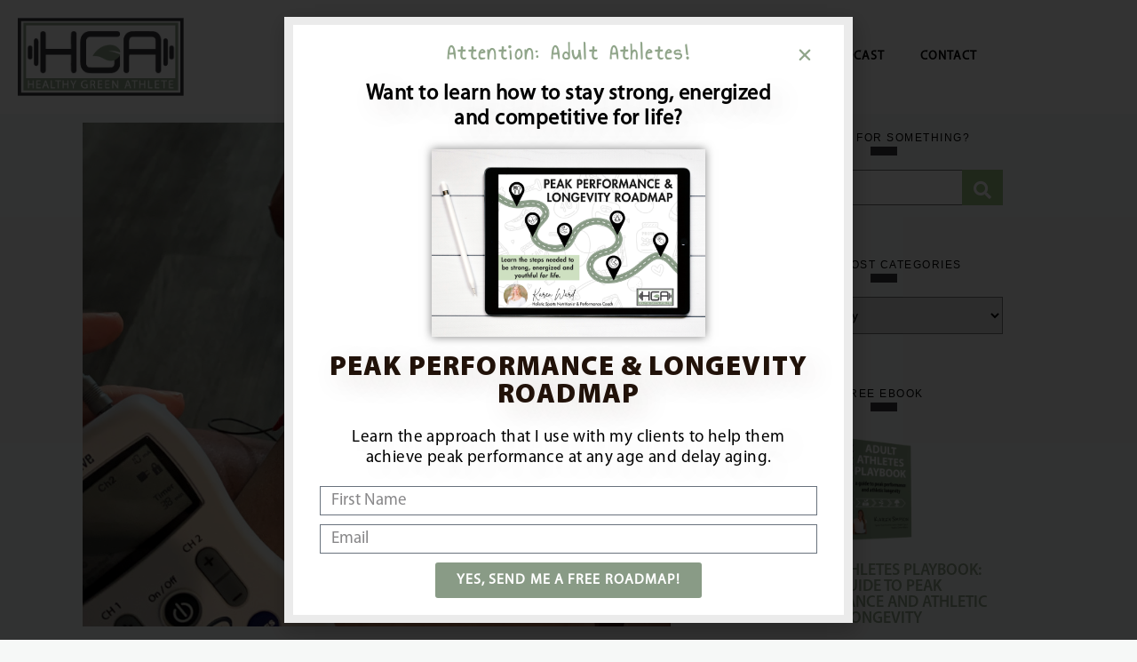

--- FILE ---
content_type: text/html; charset=UTF-8
request_url: https://www.healthygreenathlete.com/recovery/treat-sore-muscles/
body_size: 37118
content:
<!DOCTYPE html>
<html lang="en-US">
<head>
	<meta charset="UTF-8">
		<meta name='robots' content='index, follow, max-image-preview:large, max-snippet:-1, max-video-preview:-1' />
<script>window._wca = window._wca || [];</script>

	<!-- This site is optimized with the Yoast SEO plugin v26.7 - https://yoast.com/wordpress/plugins/seo/ -->
	<title>7 Tips to Treat Sore Muscles for Adults - Healthy Green Athlete</title>
	<meta name="description" content="Powerful and tested tips to treat sore muscles in your body. Recover faster and stay healthier with these amazing tips." />
	<link rel="canonical" href="https://www.healthygreenathlete.com/recovery/treat-sore-muscles/" />
	<meta property="og:locale" content="en_US" />
	<meta property="og:type" content="article" />
	<meta property="og:title" content="7 Tips to Treat Sore Muscles for Adults - Healthy Green Athlete" />
	<meta property="og:description" content="Powerful and tested tips to treat sore muscles in your body. Recover faster and stay healthier with these amazing tips." />
	<meta property="og:url" content="https://www.healthygreenathlete.com/recovery/treat-sore-muscles/" />
	<meta property="og:site_name" content="Healthy Green Athlete" />
	<meta property="article:publisher" content="https://www.facebook.com/healthygreenathlete" />
	<meta property="article:published_time" content="2022-02-07T19:15:21+00:00" />
	<meta property="article:modified_time" content="2022-08-22T10:57:29+00:00" />
	<meta property="og:image" content="https://www.healthygreenathlete.com/wp-content/uploads/2022/02/2EB84CAF-B4FE-4D61-9833-44346CCE5290-1-1.jpg" />
	<meta property="og:image:width" content="828" />
	<meta property="og:image:height" content="709" />
	<meta property="og:image:type" content="image/jpeg" />
	<meta name="author" content="Coach Karen" />
	<meta name="twitter:card" content="summary_large_image" />
	<meta name="twitter:label1" content="Written by" />
	<meta name="twitter:data1" content="Coach Karen" />
	<meta name="twitter:label2" content="Est. reading time" />
	<meta name="twitter:data2" content="4 minutes" />
	<script type="application/ld+json" class="yoast-schema-graph">{"@context":"https://schema.org","@graph":[{"@type":"Article","@id":"https://www.healthygreenathlete.com/recovery/treat-sore-muscles/#article","isPartOf":{"@id":"https://www.healthygreenathlete.com/recovery/treat-sore-muscles/"},"author":{"name":"Coach Karen","@id":"https://www.healthygreenathlete.com/#/schema/person/af9ef456d72cfeb0bd8a947379597189"},"headline":"7 Tips to Treat Sore Muscles for Adults","datePublished":"2022-02-07T19:15:21+00:00","dateModified":"2022-08-22T10:57:29+00:00","mainEntityOfPage":{"@id":"https://www.healthygreenathlete.com/recovery/treat-sore-muscles/"},"wordCount":896,"commentCount":1,"publisher":{"@id":"https://www.healthygreenathlete.com/#organization"},"image":{"@id":"https://www.healthygreenathlete.com/recovery/treat-sore-muscles/#primaryimage"},"thumbnailUrl":"https://www.healthygreenathlete.com/wp-content/uploads/2022/02/2EB84CAF-B4FE-4D61-9833-44346CCE5290-1-1.jpg","articleSection":["Recovery"],"inLanguage":"en-US","potentialAction":[{"@type":"CommentAction","name":"Comment","target":["https://www.healthygreenathlete.com/recovery/treat-sore-muscles/#respond"]}]},{"@type":"WebPage","@id":"https://www.healthygreenathlete.com/recovery/treat-sore-muscles/","url":"https://www.healthygreenathlete.com/recovery/treat-sore-muscles/","name":"7 Tips to Treat Sore Muscles for Adults - Healthy Green Athlete","isPartOf":{"@id":"https://www.healthygreenathlete.com/#website"},"primaryImageOfPage":{"@id":"https://www.healthygreenathlete.com/recovery/treat-sore-muscles/#primaryimage"},"image":{"@id":"https://www.healthygreenathlete.com/recovery/treat-sore-muscles/#primaryimage"},"thumbnailUrl":"https://www.healthygreenathlete.com/wp-content/uploads/2022/02/2EB84CAF-B4FE-4D61-9833-44346CCE5290-1-1.jpg","datePublished":"2022-02-07T19:15:21+00:00","dateModified":"2022-08-22T10:57:29+00:00","description":"Powerful and tested tips to treat sore muscles in your body. Recover faster and stay healthier with these amazing tips.","breadcrumb":{"@id":"https://www.healthygreenathlete.com/recovery/treat-sore-muscles/#breadcrumb"},"inLanguage":"en-US","potentialAction":[{"@type":"ReadAction","target":["https://www.healthygreenathlete.com/recovery/treat-sore-muscles/"]}]},{"@type":"ImageObject","inLanguage":"en-US","@id":"https://www.healthygreenathlete.com/recovery/treat-sore-muscles/#primaryimage","url":"https://www.healthygreenathlete.com/wp-content/uploads/2022/02/2EB84CAF-B4FE-4D61-9833-44346CCE5290-1-1.jpg","contentUrl":"https://www.healthygreenathlete.com/wp-content/uploads/2022/02/2EB84CAF-B4FE-4D61-9833-44346CCE5290-1-1.jpg","width":828,"height":709,"caption":"treat-sore-muscles"},{"@type":"BreadcrumbList","@id":"https://www.healthygreenathlete.com/recovery/treat-sore-muscles/#breadcrumb","itemListElement":[{"@type":"ListItem","position":1,"name":"Home","item":"https://www.healthygreenathlete.com/"},{"@type":"ListItem","position":2,"name":"7 Tips to Treat Sore Muscles for Adults"}]},{"@type":"WebSite","@id":"https://www.healthygreenathlete.com/#website","url":"https://www.healthygreenathlete.com/","name":"Healthy Green Athlete","description":"Holistic Health and Sports Nutrition for Adult Athletes","publisher":{"@id":"https://www.healthygreenathlete.com/#organization"},"potentialAction":[{"@type":"SearchAction","target":{"@type":"EntryPoint","urlTemplate":"https://www.healthygreenathlete.com/?s={search_term_string}"},"query-input":{"@type":"PropertyValueSpecification","valueRequired":true,"valueName":"search_term_string"}}],"inLanguage":"en-US"},{"@type":"Organization","@id":"https://www.healthygreenathlete.com/#organization","name":"Healthy Green Athlete","url":"https://www.healthygreenathlete.com/","logo":{"@type":"ImageObject","inLanguage":"en-US","@id":"https://www.healthygreenathlete.com/#/schema/logo/image/","url":"https://www.healthygreenathlete.com/wp-content/uploads/2021/09/cropped-text-logo-450x210px-1.png","contentUrl":"https://www.healthygreenathlete.com/wp-content/uploads/2021/09/cropped-text-logo-450x210px-1.png","width":451,"height":200,"caption":"Healthy Green Athlete"},"image":{"@id":"https://www.healthygreenathlete.com/#/schema/logo/image/"},"sameAs":["https://www.facebook.com/healthygreenathlete","https://www.instagram.com/healthygreenathlete/"]},{"@type":"Person","@id":"https://www.healthygreenathlete.com/#/schema/person/af9ef456d72cfeb0bd8a947379597189","name":"Coach Karen","image":{"@type":"ImageObject","inLanguage":"en-US","@id":"https://www.healthygreenathlete.com/#/schema/person/image/","url":"https://secure.gravatar.com/avatar/b2a8aa075041360cc5d73efcad4ce691b8be31138e4180571c19b5621a501a36?s=96&d=mm&r=g","contentUrl":"https://secure.gravatar.com/avatar/b2a8aa075041360cc5d73efcad4ce691b8be31138e4180571c19b5621a501a36?s=96&d=mm&r=g","caption":"Coach Karen"},"sameAs":["https://www.healthygreenathlete.com"]}]}</script>
	<!-- / Yoast SEO plugin. -->


<link rel='dns-prefetch' href='//assets.pinterest.com' />
<link rel='dns-prefetch' href='//stats.wp.com' />
<link rel='dns-prefetch' href='//www.googletagmanager.com' />
<link rel='dns-prefetch' href='//fonts.googleapis.com' />
<link rel='dns-prefetch' href='//pagead2.googlesyndication.com' />
<link rel="alternate" type="application/rss+xml" title="Healthy Green Athlete &raquo; Feed" href="https://www.healthygreenathlete.com/feed/" />
<link rel="alternate" type="application/rss+xml" title="Healthy Green Athlete &raquo; Comments Feed" href="https://www.healthygreenathlete.com/comments/feed/" />
<link rel="alternate" type="application/rss+xml" title="Healthy Green Athlete &raquo; 7 Tips to Treat Sore Muscles for Adults Comments Feed" href="https://www.healthygreenathlete.com/recovery/treat-sore-muscles/feed/" />
<link rel="alternate" title="oEmbed (JSON)" type="application/json+oembed" href="https://www.healthygreenathlete.com/wp-json/oembed/1.0/embed?url=https%3A%2F%2Fwww.healthygreenathlete.com%2Frecovery%2Ftreat-sore-muscles%2F" />
<link rel="alternate" title="oEmbed (XML)" type="text/xml+oembed" href="https://www.healthygreenathlete.com/wp-json/oembed/1.0/embed?url=https%3A%2F%2Fwww.healthygreenathlete.com%2Frecovery%2Ftreat-sore-muscles%2F&#038;format=xml" />
<style id='wp-img-auto-sizes-contain-inline-css' type='text/css'>
img:is([sizes=auto i],[sizes^="auto," i]){contain-intrinsic-size:3000px 1500px}
/*# sourceURL=wp-img-auto-sizes-contain-inline-css */
</style>
<style id='wp-emoji-styles-inline-css' type='text/css'>

	img.wp-smiley, img.emoji {
		display: inline !important;
		border: none !important;
		box-shadow: none !important;
		height: 1em !important;
		width: 1em !important;
		margin: 0 0.07em !important;
		vertical-align: -0.1em !important;
		background: none !important;
		padding: 0 !important;
	}
/*# sourceURL=wp-emoji-styles-inline-css */
</style>
<style id='classic-theme-styles-inline-css' type='text/css'>
/*! This file is auto-generated */
.wp-block-button__link{color:#fff;background-color:#32373c;border-radius:9999px;box-shadow:none;text-decoration:none;padding:calc(.667em + 2px) calc(1.333em + 2px);font-size:1.125em}.wp-block-file__button{background:#32373c;color:#fff;text-decoration:none}
/*# sourceURL=/wp-includes/css/classic-themes.min.css */
</style>
<link rel='stylesheet' id='mediaelement-css' href='https://www.healthygreenathlete.com/wp-includes/js/mediaelement/mediaelementplayer-legacy.min.css?ver=4.2.17' type='text/css' media='all' />
<link rel='stylesheet' id='wp-mediaelement-css' href='https://www.healthygreenathlete.com/wp-includes/js/mediaelement/wp-mediaelement.min.css?ver=6.9' type='text/css' media='all' />
<style id='jetpack-sharing-buttons-style-inline-css' type='text/css'>
.jetpack-sharing-buttons__services-list{display:flex;flex-direction:row;flex-wrap:wrap;gap:0;list-style-type:none;margin:5px;padding:0}.jetpack-sharing-buttons__services-list.has-small-icon-size{font-size:12px}.jetpack-sharing-buttons__services-list.has-normal-icon-size{font-size:16px}.jetpack-sharing-buttons__services-list.has-large-icon-size{font-size:24px}.jetpack-sharing-buttons__services-list.has-huge-icon-size{font-size:36px}@media print{.jetpack-sharing-buttons__services-list{display:none!important}}.editor-styles-wrapper .wp-block-jetpack-sharing-buttons{gap:0;padding-inline-start:0}ul.jetpack-sharing-buttons__services-list.has-background{padding:1.25em 2.375em}
/*# sourceURL=https://www.healthygreenathlete.com/wp-content/plugins/jetpack/_inc/blocks/sharing-buttons/view.css */
</style>
<style id='global-styles-inline-css' type='text/css'>
:root{--wp--preset--aspect-ratio--square: 1;--wp--preset--aspect-ratio--4-3: 4/3;--wp--preset--aspect-ratio--3-4: 3/4;--wp--preset--aspect-ratio--3-2: 3/2;--wp--preset--aspect-ratio--2-3: 2/3;--wp--preset--aspect-ratio--16-9: 16/9;--wp--preset--aspect-ratio--9-16: 9/16;--wp--preset--color--black: #000000;--wp--preset--color--cyan-bluish-gray: #abb8c3;--wp--preset--color--white: #ffffff;--wp--preset--color--pale-pink: #f78da7;--wp--preset--color--vivid-red: #cf2e2e;--wp--preset--color--luminous-vivid-orange: #ff6900;--wp--preset--color--luminous-vivid-amber: #fcb900;--wp--preset--color--light-green-cyan: #7bdcb5;--wp--preset--color--vivid-green-cyan: #00d084;--wp--preset--color--pale-cyan-blue: #8ed1fc;--wp--preset--color--vivid-cyan-blue: #0693e3;--wp--preset--color--vivid-purple: #9b51e0;--wp--preset--gradient--vivid-cyan-blue-to-vivid-purple: linear-gradient(135deg,rgb(6,147,227) 0%,rgb(155,81,224) 100%);--wp--preset--gradient--light-green-cyan-to-vivid-green-cyan: linear-gradient(135deg,rgb(122,220,180) 0%,rgb(0,208,130) 100%);--wp--preset--gradient--luminous-vivid-amber-to-luminous-vivid-orange: linear-gradient(135deg,rgb(252,185,0) 0%,rgb(255,105,0) 100%);--wp--preset--gradient--luminous-vivid-orange-to-vivid-red: linear-gradient(135deg,rgb(255,105,0) 0%,rgb(207,46,46) 100%);--wp--preset--gradient--very-light-gray-to-cyan-bluish-gray: linear-gradient(135deg,rgb(238,238,238) 0%,rgb(169,184,195) 100%);--wp--preset--gradient--cool-to-warm-spectrum: linear-gradient(135deg,rgb(74,234,220) 0%,rgb(151,120,209) 20%,rgb(207,42,186) 40%,rgb(238,44,130) 60%,rgb(251,105,98) 80%,rgb(254,248,76) 100%);--wp--preset--gradient--blush-light-purple: linear-gradient(135deg,rgb(255,206,236) 0%,rgb(152,150,240) 100%);--wp--preset--gradient--blush-bordeaux: linear-gradient(135deg,rgb(254,205,165) 0%,rgb(254,45,45) 50%,rgb(107,0,62) 100%);--wp--preset--gradient--luminous-dusk: linear-gradient(135deg,rgb(255,203,112) 0%,rgb(199,81,192) 50%,rgb(65,88,208) 100%);--wp--preset--gradient--pale-ocean: linear-gradient(135deg,rgb(255,245,203) 0%,rgb(182,227,212) 50%,rgb(51,167,181) 100%);--wp--preset--gradient--electric-grass: linear-gradient(135deg,rgb(202,248,128) 0%,rgb(113,206,126) 100%);--wp--preset--gradient--midnight: linear-gradient(135deg,rgb(2,3,129) 0%,rgb(40,116,252) 100%);--wp--preset--font-size--small: 13px;--wp--preset--font-size--medium: 20px;--wp--preset--font-size--large: 36px;--wp--preset--font-size--x-large: 42px;--wp--preset--spacing--20: 0.44rem;--wp--preset--spacing--30: 0.67rem;--wp--preset--spacing--40: 1rem;--wp--preset--spacing--50: 1.5rem;--wp--preset--spacing--60: 2.25rem;--wp--preset--spacing--70: 3.38rem;--wp--preset--spacing--80: 5.06rem;--wp--preset--shadow--natural: 6px 6px 9px rgba(0, 0, 0, 0.2);--wp--preset--shadow--deep: 12px 12px 50px rgba(0, 0, 0, 0.4);--wp--preset--shadow--sharp: 6px 6px 0px rgba(0, 0, 0, 0.2);--wp--preset--shadow--outlined: 6px 6px 0px -3px rgb(255, 255, 255), 6px 6px rgb(0, 0, 0);--wp--preset--shadow--crisp: 6px 6px 0px rgb(0, 0, 0);}:where(.is-layout-flex){gap: 0.5em;}:where(.is-layout-grid){gap: 0.5em;}body .is-layout-flex{display: flex;}.is-layout-flex{flex-wrap: wrap;align-items: center;}.is-layout-flex > :is(*, div){margin: 0;}body .is-layout-grid{display: grid;}.is-layout-grid > :is(*, div){margin: 0;}:where(.wp-block-columns.is-layout-flex){gap: 2em;}:where(.wp-block-columns.is-layout-grid){gap: 2em;}:where(.wp-block-post-template.is-layout-flex){gap: 1.25em;}:where(.wp-block-post-template.is-layout-grid){gap: 1.25em;}.has-black-color{color: var(--wp--preset--color--black) !important;}.has-cyan-bluish-gray-color{color: var(--wp--preset--color--cyan-bluish-gray) !important;}.has-white-color{color: var(--wp--preset--color--white) !important;}.has-pale-pink-color{color: var(--wp--preset--color--pale-pink) !important;}.has-vivid-red-color{color: var(--wp--preset--color--vivid-red) !important;}.has-luminous-vivid-orange-color{color: var(--wp--preset--color--luminous-vivid-orange) !important;}.has-luminous-vivid-amber-color{color: var(--wp--preset--color--luminous-vivid-amber) !important;}.has-light-green-cyan-color{color: var(--wp--preset--color--light-green-cyan) !important;}.has-vivid-green-cyan-color{color: var(--wp--preset--color--vivid-green-cyan) !important;}.has-pale-cyan-blue-color{color: var(--wp--preset--color--pale-cyan-blue) !important;}.has-vivid-cyan-blue-color{color: var(--wp--preset--color--vivid-cyan-blue) !important;}.has-vivid-purple-color{color: var(--wp--preset--color--vivid-purple) !important;}.has-black-background-color{background-color: var(--wp--preset--color--black) !important;}.has-cyan-bluish-gray-background-color{background-color: var(--wp--preset--color--cyan-bluish-gray) !important;}.has-white-background-color{background-color: var(--wp--preset--color--white) !important;}.has-pale-pink-background-color{background-color: var(--wp--preset--color--pale-pink) !important;}.has-vivid-red-background-color{background-color: var(--wp--preset--color--vivid-red) !important;}.has-luminous-vivid-orange-background-color{background-color: var(--wp--preset--color--luminous-vivid-orange) !important;}.has-luminous-vivid-amber-background-color{background-color: var(--wp--preset--color--luminous-vivid-amber) !important;}.has-light-green-cyan-background-color{background-color: var(--wp--preset--color--light-green-cyan) !important;}.has-vivid-green-cyan-background-color{background-color: var(--wp--preset--color--vivid-green-cyan) !important;}.has-pale-cyan-blue-background-color{background-color: var(--wp--preset--color--pale-cyan-blue) !important;}.has-vivid-cyan-blue-background-color{background-color: var(--wp--preset--color--vivid-cyan-blue) !important;}.has-vivid-purple-background-color{background-color: var(--wp--preset--color--vivid-purple) !important;}.has-black-border-color{border-color: var(--wp--preset--color--black) !important;}.has-cyan-bluish-gray-border-color{border-color: var(--wp--preset--color--cyan-bluish-gray) !important;}.has-white-border-color{border-color: var(--wp--preset--color--white) !important;}.has-pale-pink-border-color{border-color: var(--wp--preset--color--pale-pink) !important;}.has-vivid-red-border-color{border-color: var(--wp--preset--color--vivid-red) !important;}.has-luminous-vivid-orange-border-color{border-color: var(--wp--preset--color--luminous-vivid-orange) !important;}.has-luminous-vivid-amber-border-color{border-color: var(--wp--preset--color--luminous-vivid-amber) !important;}.has-light-green-cyan-border-color{border-color: var(--wp--preset--color--light-green-cyan) !important;}.has-vivid-green-cyan-border-color{border-color: var(--wp--preset--color--vivid-green-cyan) !important;}.has-pale-cyan-blue-border-color{border-color: var(--wp--preset--color--pale-cyan-blue) !important;}.has-vivid-cyan-blue-border-color{border-color: var(--wp--preset--color--vivid-cyan-blue) !important;}.has-vivid-purple-border-color{border-color: var(--wp--preset--color--vivid-purple) !important;}.has-vivid-cyan-blue-to-vivid-purple-gradient-background{background: var(--wp--preset--gradient--vivid-cyan-blue-to-vivid-purple) !important;}.has-light-green-cyan-to-vivid-green-cyan-gradient-background{background: var(--wp--preset--gradient--light-green-cyan-to-vivid-green-cyan) !important;}.has-luminous-vivid-amber-to-luminous-vivid-orange-gradient-background{background: var(--wp--preset--gradient--luminous-vivid-amber-to-luminous-vivid-orange) !important;}.has-luminous-vivid-orange-to-vivid-red-gradient-background{background: var(--wp--preset--gradient--luminous-vivid-orange-to-vivid-red) !important;}.has-very-light-gray-to-cyan-bluish-gray-gradient-background{background: var(--wp--preset--gradient--very-light-gray-to-cyan-bluish-gray) !important;}.has-cool-to-warm-spectrum-gradient-background{background: var(--wp--preset--gradient--cool-to-warm-spectrum) !important;}.has-blush-light-purple-gradient-background{background: var(--wp--preset--gradient--blush-light-purple) !important;}.has-blush-bordeaux-gradient-background{background: var(--wp--preset--gradient--blush-bordeaux) !important;}.has-luminous-dusk-gradient-background{background: var(--wp--preset--gradient--luminous-dusk) !important;}.has-pale-ocean-gradient-background{background: var(--wp--preset--gradient--pale-ocean) !important;}.has-electric-grass-gradient-background{background: var(--wp--preset--gradient--electric-grass) !important;}.has-midnight-gradient-background{background: var(--wp--preset--gradient--midnight) !important;}.has-small-font-size{font-size: var(--wp--preset--font-size--small) !important;}.has-medium-font-size{font-size: var(--wp--preset--font-size--medium) !important;}.has-large-font-size{font-size: var(--wp--preset--font-size--large) !important;}.has-x-large-font-size{font-size: var(--wp--preset--font-size--x-large) !important;}
:where(.wp-block-post-template.is-layout-flex){gap: 1.25em;}:where(.wp-block-post-template.is-layout-grid){gap: 1.25em;}
:where(.wp-block-term-template.is-layout-flex){gap: 1.25em;}:where(.wp-block-term-template.is-layout-grid){gap: 1.25em;}
:where(.wp-block-columns.is-layout-flex){gap: 2em;}:where(.wp-block-columns.is-layout-grid){gap: 2em;}
:root :where(.wp-block-pullquote){font-size: 1.5em;line-height: 1.6;}
/*# sourceURL=global-styles-inline-css */
</style>
<link rel='stylesheet' id='apsp-font-opensans-css' href='//fonts.googleapis.com/css?family=Open+Sans&#038;ver=6.9' type='text/css' media='all' />
<link rel='stylesheet' id='apsp-frontend-css-css' href='https://www.healthygreenathlete.com/wp-content/plugins/accesspress-pinterest/css/frontend.css?ver=3.3.5' type='text/css' media='all' />
<link rel='stylesheet' id='woocommerce-layout-css' href='https://www.healthygreenathlete.com/wp-content/plugins/woocommerce/assets/css/woocommerce-layout.css?ver=10.4.3' type='text/css' media='all' />
<style id='woocommerce-layout-inline-css' type='text/css'>

	.infinite-scroll .woocommerce-pagination {
		display: none;
	}
/*# sourceURL=woocommerce-layout-inline-css */
</style>
<link rel='stylesheet' id='woocommerce-smallscreen-css' href='https://www.healthygreenathlete.com/wp-content/plugins/woocommerce/assets/css/woocommerce-smallscreen.css?ver=10.4.3' type='text/css' media='only screen and (max-width: 768px)' />
<link rel='stylesheet' id='woocommerce-general-css' href='https://www.healthygreenathlete.com/wp-content/plugins/woocommerce/assets/css/woocommerce.css?ver=10.4.3' type='text/css' media='all' />
<style id='woocommerce-inline-inline-css' type='text/css'>
.woocommerce form .form-row .required { visibility: visible; }
/*# sourceURL=woocommerce-inline-inline-css */
</style>
<link rel='stylesheet' id='mc4wp-form-themes-css' href='https://www.healthygreenathlete.com/wp-content/plugins/mailchimp-for-wp/assets/css/form-themes.css?ver=4.10.9' type='text/css' media='all' />
<link rel='stylesheet' id='htbbootstrap-css' href='https://www.healthygreenathlete.com/wp-content/plugins/ht-mega-for-elementor/assets/css/htbbootstrap.css?ver=3.0.4' type='text/css' media='all' />
<link rel='stylesheet' id='font-awesome-css' href='https://www.healthygreenathlete.com/wp-content/plugins/elementor/assets/lib/font-awesome/css/font-awesome.min.css?ver=4.7.0' type='text/css' media='all' />
<link rel='stylesheet' id='htmega-animation-css' href='https://www.healthygreenathlete.com/wp-content/plugins/ht-mega-for-elementor/assets/css/animation.css?ver=3.0.4' type='text/css' media='all' />
<link rel='stylesheet' id='htmega-keyframes-css' href='https://www.healthygreenathlete.com/wp-content/plugins/ht-mega-for-elementor/assets/css/htmega-keyframes.css?ver=3.0.4' type='text/css' media='all' />
<link rel='stylesheet' id='htmega-global-style-min-css' href='https://www.healthygreenathlete.com/wp-content/plugins/ht-mega-for-elementor/assets/css/htmega-global-style.min.css?ver=3.0.4' type='text/css' media='all' />
<link rel='stylesheet' id='savona-style-css' href='https://www.healthygreenathlete.com/wp-content/themes/savona-minimal-pro/style.css?ver=6.9' type='text/css' media='all' />
<link rel='stylesheet' id='savona-responsive-css' href='https://www.healthygreenathlete.com/wp-content/themes/savona-minimal-pro/assets/css/responsive.css?ver=6.9' type='text/css' media='all' />
<link rel='stylesheet' id='fontawesome-css' href='https://www.healthygreenathlete.com/wp-content/themes/savona-minimal-pro/assets/css/font-awesome.min.css?ver=6.9' type='text/css' media='all' />
<link rel='stylesheet' id='fontello-css' href='https://www.healthygreenathlete.com/wp-content/themes/savona-minimal-pro/assets/css/fontello.css?ver=6.9' type='text/css' media='all' />
<link rel='stylesheet' id='slick-css' href='https://www.healthygreenathlete.com/wp-content/plugins/ht-mega-for-elementor/assets/css/slick.min.css?ver=3.0.4' type='text/css' media='all' />
<link rel='stylesheet' id='scrollbar-css' href='https://www.healthygreenathlete.com/wp-content/themes/savona-minimal-pro/assets/css/perfect-scrollbar.css?ver=6.9' type='text/css' media='all' />
<link rel='stylesheet' id='savona-woocommerce-css' href='https://www.healthygreenathlete.com/wp-content/themes/savona-minimal-pro/assets/css/woocommerce.css?ver=6.9' type='text/css' media='all' />
<link rel='stylesheet' id='savona_enqueue_ABeeZee-css' href='https://fonts.googleapis.com/css?family=ABeeZee%3A100%2C200%2C300%2C400%2C500%2C600%2C700%2C800%2C900&#038;ver=1.0.0' type='text/css' media='all' />
<link rel='stylesheet' id='savona_enqueue_Cabin-css' href='https://fonts.googleapis.com/css?family=Cabin%3A100%2C200%2C300%2C400%2C500%2C600%2C700%2C800%2C900&#038;ver=1.0.0' type='text/css' media='all' />
<link rel='stylesheet' id='elementor-frontend-css' href='https://www.healthygreenathlete.com/wp-content/plugins/elementor/assets/css/frontend.min.css?ver=3.34.1' type='text/css' media='all' />
<link rel='stylesheet' id='widget-heading-css' href='https://www.healthygreenathlete.com/wp-content/plugins/elementor/assets/css/widget-heading.min.css?ver=3.34.1' type='text/css' media='all' />
<link rel='stylesheet' id='widget-image-css' href='https://www.healthygreenathlete.com/wp-content/plugins/elementor/assets/css/widget-image.min.css?ver=3.34.1' type='text/css' media='all' />
<link rel='stylesheet' id='widget-form-css' href='https://www.healthygreenathlete.com/wp-content/plugins/elementor-pro/assets/css/widget-form.min.css?ver=3.34.0' type='text/css' media='all' />
<link rel='stylesheet' id='e-popup-css' href='https://www.healthygreenathlete.com/wp-content/plugins/elementor-pro/assets/css/conditionals/popup.min.css?ver=3.34.0' type='text/css' media='all' />
<link rel='stylesheet' id='e-animation-fadeInDown-css' href='https://www.healthygreenathlete.com/wp-content/plugins/elementor/assets/lib/animations/styles/fadeInDown.min.css?ver=3.34.1' type='text/css' media='all' />
<link rel='stylesheet' id='swiper-css' href='https://www.healthygreenathlete.com/wp-content/plugins/elementor/assets/lib/swiper/v8/css/swiper.min.css?ver=8.4.5' type='text/css' media='all' />
<link rel='stylesheet' id='e-swiper-css' href='https://www.healthygreenathlete.com/wp-content/plugins/elementor/assets/css/conditionals/e-swiper.min.css?ver=3.34.1' type='text/css' media='all' />
<link rel='stylesheet' id='e-animation-fadeIn-css' href='https://www.healthygreenathlete.com/wp-content/plugins/elementor/assets/lib/animations/styles/fadeIn.min.css?ver=3.34.1' type='text/css' media='all' />
<link rel='stylesheet' id='widget-nav-menu-css' href='https://www.healthygreenathlete.com/wp-content/plugins/elementor-pro/assets/css/widget-nav-menu.min.css?ver=3.34.0' type='text/css' media='all' />
<link rel='stylesheet' id='e-sticky-css' href='https://www.healthygreenathlete.com/wp-content/plugins/elementor-pro/assets/css/modules/sticky.min.css?ver=3.34.0' type='text/css' media='all' />
<link rel='stylesheet' id='widget-social-css' href='https://www.healthygreenathlete.com/wp-content/plugins/elementor-pro/assets/css/widget-social.min.css?ver=3.34.0' type='text/css' media='all' />
<link rel='stylesheet' id='widget-posts-css' href='https://www.healthygreenathlete.com/wp-content/plugins/elementor-pro/assets/css/widget-posts.min.css?ver=3.34.0' type='text/css' media='all' />
<link rel='stylesheet' id='widget-divider-css' href='https://www.healthygreenathlete.com/wp-content/plugins/elementor/assets/css/widget-divider.min.css?ver=3.34.1' type='text/css' media='all' />
<link rel='stylesheet' id='widget-social-icons-css' href='https://www.healthygreenathlete.com/wp-content/plugins/elementor/assets/css/widget-social-icons.min.css?ver=3.34.1' type='text/css' media='all' />
<link rel='stylesheet' id='e-apple-webkit-css' href='https://www.healthygreenathlete.com/wp-content/plugins/elementor/assets/css/conditionals/apple-webkit.min.css?ver=3.34.1' type='text/css' media='all' />
<link rel='stylesheet' id='elementor-icons-css' href='https://www.healthygreenathlete.com/wp-content/plugins/elementor/assets/lib/eicons/css/elementor-icons.min.css?ver=5.45.0' type='text/css' media='all' />
<link rel='stylesheet' id='elementor-post-45-css' href='https://www.healthygreenathlete.com/wp-content/uploads/elementor/css/post-45.css?ver=1768253037' type='text/css' media='all' />
<link rel='stylesheet' id='font-awesome-5-all-css' href='https://www.healthygreenathlete.com/wp-content/plugins/elementor/assets/lib/font-awesome/css/all.min.css?ver=3.34.1' type='text/css' media='all' />
<link rel='stylesheet' id='font-awesome-4-shim-css' href='https://www.healthygreenathlete.com/wp-content/plugins/elementor/assets/lib/font-awesome/css/v4-shims.min.css?ver=3.34.1' type='text/css' media='all' />
<link rel='stylesheet' id='elementor-post-7882-css' href='https://www.healthygreenathlete.com/wp-content/uploads/elementor/css/post-7882.css?ver=1768261586' type='text/css' media='all' />
<link rel='stylesheet' id='elementor-post-1938-css' href='https://www.healthygreenathlete.com/wp-content/uploads/elementor/css/post-1938.css?ver=1768253097' type='text/css' media='all' />
<link rel='stylesheet' id='elementor-post-13662-css' href='https://www.healthygreenathlete.com/wp-content/uploads/elementor/css/post-13662.css?ver=1768253038' type='text/css' media='all' />
<link rel='stylesheet' id='elementor-post-2242-css' href='https://www.healthygreenathlete.com/wp-content/uploads/elementor/css/post-2242.css?ver=1768253038' type='text/css' media='all' />
<link rel='stylesheet' id='elementor-post-7955-css' href='https://www.healthygreenathlete.com/wp-content/uploads/elementor/css/post-7955.css?ver=1768253097' type='text/css' media='all' />
<link rel='stylesheet' id='hurrytimer-css' href='https://www.healthygreenathlete.com/wp-content/uploads/hurrytimer/css/f0a8b22bc2943c89.css?ver=6.9' type='text/css' media='all' />
<link rel='stylesheet' id='elementor-gf-local-annieuseyourtelescope-css' href='https://www.healthygreenathlete.com/wp-content/uploads/elementor/google-fonts/css/annieuseyourtelescope.css?ver=1742237938' type='text/css' media='all' />
<link rel='stylesheet' id='elementor-gf-local-opensans-css' href='https://www.healthygreenathlete.com/wp-content/uploads/elementor/google-fonts/css/opensans.css?ver=1742237857' type='text/css' media='all' />
<link rel='stylesheet' id='elementor-gf-local-cabin-css' href='https://www.healthygreenathlete.com/wp-content/uploads/elementor/google-fonts/css/cabin.css?ver=1742237859' type='text/css' media='all' />
<link rel='stylesheet' id='elementor-icons-shared-0-css' href='https://www.healthygreenathlete.com/wp-content/plugins/elementor/assets/lib/font-awesome/css/fontawesome.min.css?ver=5.15.3' type='text/css' media='all' />
<link rel='stylesheet' id='elementor-icons-fa-solid-css' href='https://www.healthygreenathlete.com/wp-content/plugins/elementor/assets/lib/font-awesome/css/solid.min.css?ver=5.15.3' type='text/css' media='all' />
<link rel='stylesheet' id='elementor-icons-fa-brands-css' href='https://www.healthygreenathlete.com/wp-content/plugins/elementor/assets/lib/font-awesome/css/brands.min.css?ver=5.15.3' type='text/css' media='all' />
<script type="text/javascript" src="https://www.healthygreenathlete.com/wp-includes/js/jquery/jquery.min.js?ver=3.7.1" id="jquery-core-js"></script>
<script type="text/javascript" src="https://www.healthygreenathlete.com/wp-includes/js/jquery/jquery-migrate.min.js?ver=3.4.1" id="jquery-migrate-js"></script>
<script type="text/javascript" src="https://www.healthygreenathlete.com/wp-content/plugins/woocommerce/assets/js/jquery-blockui/jquery.blockUI.min.js?ver=2.7.0-wc.10.4.3" id="wc-jquery-blockui-js" defer="defer" data-wp-strategy="defer"></script>
<script type="text/javascript" id="wc-add-to-cart-js-extra">
/* <![CDATA[ */
var wc_add_to_cart_params = {"ajax_url":"/wp-admin/admin-ajax.php","wc_ajax_url":"/?wc-ajax=%%endpoint%%","i18n_view_cart":"View cart","cart_url":"https://www.healthygreenathlete.com/cart/","is_cart":"","cart_redirect_after_add":"no"};
//# sourceURL=wc-add-to-cart-js-extra
/* ]]> */
</script>
<script type="text/javascript" src="https://www.healthygreenathlete.com/wp-content/plugins/woocommerce/assets/js/frontend/add-to-cart.min.js?ver=10.4.3" id="wc-add-to-cart-js" defer="defer" data-wp-strategy="defer"></script>
<script type="text/javascript" src="https://www.healthygreenathlete.com/wp-content/plugins/woocommerce/assets/js/js-cookie/js.cookie.min.js?ver=2.1.4-wc.10.4.3" id="wc-js-cookie-js" defer="defer" data-wp-strategy="defer"></script>
<script type="text/javascript" id="woocommerce-js-extra">
/* <![CDATA[ */
var woocommerce_params = {"ajax_url":"/wp-admin/admin-ajax.php","wc_ajax_url":"/?wc-ajax=%%endpoint%%","i18n_password_show":"Show password","i18n_password_hide":"Hide password"};
//# sourceURL=woocommerce-js-extra
/* ]]> */
</script>
<script type="text/javascript" src="https://www.healthygreenathlete.com/wp-content/plugins/woocommerce/assets/js/frontend/woocommerce.min.js?ver=10.4.3" id="woocommerce-js" defer="defer" data-wp-strategy="defer"></script>
<script type="text/javascript" id="WCPAY_ASSETS-js-extra">
/* <![CDATA[ */
var wcpayAssets = {"url":"https://www.healthygreenathlete.com/wp-content/plugins/woocommerce-payments/dist/"};
//# sourceURL=WCPAY_ASSETS-js-extra
/* ]]> */
</script>
<script type="text/javascript" src="https://stats.wp.com/s-202603.js" id="woocommerce-analytics-js" defer="defer" data-wp-strategy="defer"></script>
<script type="text/javascript" src="https://www.healthygreenathlete.com/wp-content/plugins/elementor/assets/lib/font-awesome/js/v4-shims.min.js?ver=3.34.1" id="font-awesome-4-shim-js"></script>

<!-- Google tag (gtag.js) snippet added by Site Kit -->
<!-- Google Analytics snippet added by Site Kit -->
<script type="text/javascript" src="https://www.googletagmanager.com/gtag/js?id=GT-PLWXD9C" id="google_gtagjs-js" async></script>
<script type="text/javascript" id="google_gtagjs-js-after">
/* <![CDATA[ */
window.dataLayer = window.dataLayer || [];function gtag(){dataLayer.push(arguments);}
gtag("set","linker",{"domains":["www.healthygreenathlete.com"]});
gtag("js", new Date());
gtag("set", "developer_id.dZTNiMT", true);
gtag("config", "GT-PLWXD9C", {"googlesitekit_post_type":"post"});
//# sourceURL=google_gtagjs-js-after
/* ]]> */
</script>
<link rel="https://api.w.org/" href="https://www.healthygreenathlete.com/wp-json/" /><link rel="alternate" title="JSON" type="application/json" href="https://www.healthygreenathlete.com/wp-json/wp/v2/posts/7882" /><link rel="EditURI" type="application/rsd+xml" title="RSD" href="https://www.healthygreenathlete.com/xmlrpc.php?rsd" />
<meta name="generator" content="WordPress 6.9" />
<meta name="generator" content="WooCommerce 10.4.3" />
<link rel='shortlink' href='https://www.healthygreenathlete.com/?p=7882' />
<meta name="generator" content="Site Kit by Google 1.170.0" />		<style>
			:root {
				--mv-create-radius: 0;
			}
		</style>
				<style>
				.mv-create-card {
					--mv-create-base: #F4F4F4 !important;
--mv-create-secondary-base: #000000 !important;
--mv-create-alt: #333333 !important;
--mv-create-secondary-alt-hover: #333333 !important;
--mv-create-secondary-text: #fff !important;
--mv-create-secondary-base-trans: rgba(0, 0, 0, 0.8) !important;
--mv-star-fill: #808080 !important;
--mv-star-fill-hover: #000000 !important;				}
			</style>
			<style>img#wpstats{display:none}</style>
				<style type="text/css">.pp-podcast {opacity: 0;}</style>
		<meta property="og:image" content="https://www.healthygreenathlete.com/wp-content/uploads/2022/02/2EB84CAF-B4FE-4D61-9833-44346CCE5290-1-1.jpg"/><meta property="og:image:width" content="828"/><meta property="og:image:height" content="709"/><meta property="og:title" content="7 Tips to Treat Sore Muscles for Adults"/><meta property="og:description" content="This article is about my own personal experience and remedies that I use to treat sore muscles. Use these tips to recover faster after an intense workout or a long game. I played in a volleyball tournament this past weekend and for the first time in a while, I was extremely sore afterward. I usually experience some soreness but this was more than usual. I have been working hard in the gym to improve my strength and power, but I hadn’t played that many games at that level of competition in months. As I’ve gotten older, I’ve noticed how differently my body responds after a volleyball tournament, or when I begin a new phase of my strength training workouts. To help my body repair and restore itself faster, I’ve learned a few tricks that have really helped and want to share them with other adult athletes in hopes that they will help you, too. 1. Make rest a priority. If you’re ever feeling extra soreness, pain, or fatigue after a workout, practice session, or competition, make resting before you do it again a HUGE priority. The older you get, the more this will need to become a priority &#8211; regardless of how well-conditioned you are. If you don’t give yourself enough downtime in between workouts or competitions, you could be overtraining and increasing your risk for injury. Sleep is also incredibly important for recovery so at a minimum make sure you’re getting 8-10 hours of good quality sleep. After an intense workout day, try going to bed early or, if your schedule allows, let yourself sleep a bit the next morning.  Here are 4 ways you can upgrade your sleep to make sure you&#8217;re getting enough good sleep.  Even if your body feels great, incorporating rest into your weekly training schedule is still going to be uber important for making sure you’re getting the most out of your training. As a 38-year-old competitor, I’m all about going hard and giving 110% effort. But I also know that there’s a limit to how often my body will allow me to do that before it breaks, which is why it’s important for me to be smart about how often I do so. Proper rest is one of the key tips to treat sore muscles. 2. Eat healing foods. In order for your cells to repair and reproduce, you need to give them the ingredients they need to do so.  Those ingredients come from the foods that you eat after a workout and the ones you consume on a daily basis.   The higher quality of the food, the higher the healing power.    You&#8217;ll want to steer clear of foods that cause inflammation in the body such as alcohol, ultra-processed foods, vegetable oil, and foods with added sugar.    Instead, stock up on whole foods such as fruits, vegetables, grains, beans, and sustainably raised (and hormone-free) animal products.  Check out my list of 10 science-backed foods that enhance recovery here.  3. Stay hydrated. Staying hydrated can reduce muscle soreness and provide your cells with the water they need to function optimally.  Water also flushes out toxins that have accumulated in the body, helps transport nutrients to cells, and regulates body temperature.  A body that is dehydrated is in a state of stress and could not only delay recovery but chronic dehydration could also accelerate aging.    Adult athletes should aim for 100 ounces per day at a minimum and increase that amount if they: live at altitude, drink a lot of caffeine, and/or lose a lot of fluid through sweat loss during workouts.  If you&#8217;re recovering from an injury, you&#8217;ll also want to increase the amount of water you drink. Keeping yourself hydrated is an important step to treat sore muscles. Check out this post for tips on how to maintain a hydrated body.  4. Manage inflammation. Inflammation that is chronic and not related to the workout itself is a huge barrier to recovery because it impairs biological function at the cellular level.   The soreness or pain that you might experience after a workout is normal but can be reduced through a variety of natural approaches.  These approaches include consuming anti-inflammatory foods (such as these ones) and working out the inflammation by doing a combo of massage or soft-tissue work, cold therapy, stretching and mobility exercises, compression therapy, and/or electrical stimulation.    5. Consume protein + carbs after every workout. A good post-workout meal that helps to replenish amino acids and glycogen used during the workout should include at least 20 grams of protein and at least 30 grams of carbs.  One of my favorite post-workout recovery meals is this Peanut Butter and Jelly Green Post-Workout Smoothie.   6. Keep moving A good recovery plan will include some form of active recovery that features low-impact movements that are easy on the joints and don&#8217;t cause the heart rate to get too high.  Examples of good active recovery exercises include yoga, mobility circuits such as this one, cycling, hiking, walking, and swimming.  These movements keep blood flowing without putting too much strain on the muscles that are trying to recover and rebuild. Also Read: How to Recover Faster after Injury (or Surgery) Well, these were some of my trusted tips to treat sore muscles. Follow for more interesting tips on health and fitness." /><meta property="og:url" content="https://www.healthygreenathlete.com/recovery/treat-sore-muscles/"/><meta property="og:locale" content="en_us" /><meta property="og:site_name" content="Healthy Green Athlete"/><style id="savona_dynamic_css">#top-bar,#top-menu .sub-menu {background-color: #f6f7f8;}#top-bar a {color: #565656;}#top-menu .sub-menu,#top-menu .sub-menu a {border-color: rgba(86,86,86, 0.05);}#top-bar a:hover,#top-bar li.current-menu-item > a,#top-bar li.current-menu-ancestor > a,#top-bar .sub-menu li.current-menu-item > a,#top-bar .sub-menu li.current-menu-ancestor> a {color: #9dc183;}.savona-widget .widget-title {background: ;}.savona-widget .widget-title::after {border-top: 10px solid ;}#page-content .savona-widget .widget-title h2 {color: ;}.header-logo a,.site-description {color: #111111;}.entry-header {background-color: #f6f7f8;}.logo-img {max-width: 220px;}#main-nav,#main-menu .sub-menu {background-color: #f6f7f8;}#main-nav #s {background-color: #f6f7f8;}#main-nav a,#main-nav i,#main-nav #s,#page-content #featured-links h6,.instagram-title h2 {color: #ffffff;}.main-nav-sidebar span,.sidebar-alt-close-btn span {background-color: #ffffff;}#main-nav {box-shadow: 0px 1px 5px rgba(255,255,255, 0.1);}#main-menu .sub-menu,#main-menu .sub-menu a {border-color: rgba(255,255,255, 0.05);}#main-nav #s::-webkit-input-placeholder { /* Chrome/Opera/Safari */color: rgba(255,255,255, 0.7);}#main-nav #s::-moz-placeholder { /* Firefox 19+ */color: rgba(255,255,255, 0.7);}#main-nav #s:-ms-input-placeholder { /* IE 10+ */color: rgba(255,255,255, 0.7);}#main-nav #s:-moz-placeholder { /* Firefox 18- */color: rgba(255,255,255, 0.7);}#main-nav a:hover,#main-nav i:hover,#main-nav li.current-menu-item > a,#main-nav li.current-menu-ancestor > a,#main-nav .sub-menu li.current-menu-item > a,#main-nav .sub-menu li.current-menu-ancestor> a {color: #565656;}.main-nav-sidebar:hover span {background-color: #565656;}/* Background */.sidebar-alt,.main-content,.featured-slider-area,#featured-links,#page-content select,#page-content input,#page-content textarea {background-color: #ffffff;}#page-content #featured-links h6,.instagram-title h2 {background-color: rgba(255,255,255, 0.85);}/* Text */#page-content,#page-content select,#page-content input,#page-content textarea,#page-content .post-author a,#page-content .savona-widget a,#page-content .comment-author {color: #464646;}/* Title */#page-content h1 a,#page-content h1,#page-content h2,#page-content h3,#page-content h4,#page-content h5,#page-content h6,.post-content > p:first-child:first-letter,#page-content .author-description h4 a,#page-content .related-posts h4 a,#page-content .blog-pagination .previous-page a,#page-content .blog-pagination .next-page a,blockquote,#page-content .post-share a {color: #030303;}#page-content h1 a:hover {color: rgba(3,3,3, 0.75);}/* Meta */#page-content .post-date,#page-content .post-comments,#page-content .post-author,#page-content .related-post-date,#page-content .comment-meta a,#page-content .author-share a,#page-content .post-tags a,#page-content .tagcloud a,.widget_categories li,.widget_archive li,.savona-subscribe-box p,.rpwwt-post-author,.rpwwt-post-categories,.rpwwt-post-date,.rpwwt-post-comments-number {color: #a1a1a1;}#page-content input::-webkit-input-placeholder { /* Chrome/Opera/Safari */color: #a1a1a1;}#page-content input::-moz-placeholder { /* Firefox 19+ */color: #a1a1a1;}#page-content input:-ms-input-placeholder { /* IE 10+ */color: #a1a1a1;}#page-content input:-moz-placeholder { /* Firefox 18- */color: #a1a1a1;}/* Accent */#page-content a,.post-categories {color: #9dc183;}.ps-container > .ps-scrollbar-y-rail > .ps-scrollbar-y {background: #9dc183;}#page-content a:hover {color: rgba(157,193,131, 0.8);}blockquote {border-color: #9dc183;}.slide-caption {color: #ffffff;background: #9dc183;}/* Selection */::-moz-selection {color: #ffffff;background: #aaaaaa;}::selection {color: #ffffff;background: #aaaaaa;}/* Border */#page-content .post-footer,#page-content .author-description,#page-content .related-posts,#page-content .entry-comments,#page-content .savona-widget li,#page-content #wp-calendar,#page-content #wp-calendar caption,#page-content #wp-calendar tbody td,#page-content .widget_nav_menu li a,#page-content .widget_pages li a,#page-content .tagcloud a,#page-content select,#page-content input,#page-content textarea,.widget-title h2:before,.widget-title h2:after,.post-tags a,.gallery-caption,.wp-caption-text,table tr,table th,table td,pre {border-color: #e8e8e8;}hr {background-color: #e8e8e8;}/* Buttons */.widget_search i,.widget_search #searchsubmit,.single-navigation i,#page-content input.submit,#page-content .blog-pagination.numeric a,#page-content .blog-pagination.load-more a,#page-content .savona-subscribe-box input[type="submit"],#page-content .widget_wysija input[type="submit"],#page-content .post-password-form input[type="submit"],#page-content .wpcf7 [type="submit"] {color: #ffffff;background-color: #9dc183;}.single-navigation i:hover,#page-content input.submit:hover,#page-content .blog-pagination.numeric a:hover,#page-content .blog-pagination.numeric span,#page-content .blog-pagination.load-more a:hover,#page-content .savona-subscribe-box input[type="submit"]:hover,#page-content .widget_wysija input[type="submit"]:hover,#page-content .post-password-form input[type="submit"]:hover,#page-content .wpcf7 [type="submit"]:hover {color: #ffffff;background-color: #aaaaaa;}/* Image Overlay */.image-overlay,#infscr-loading,#page-content h4.image-overlay,.image-overlay a,.post-slider .prev-arrow,.post-slider .next-arrow,#page-content .image-overlay a,#featured-slider .slick-arrow,#featured-slider .slider-dots {color: #ffffff;}#featured-slider .slick-active {background: #ffffff;}.image-overlay,#infscr-loading,#page-content h4.image-overlay {background-color: rgba(73,73,73, 0.3);}/* Background */#page-footer,#page-footer select,#page-footer input,#page-footer textarea {background-color: #cacec4;}/* Text */#page-footer,#page-footer a,#page-footer select,#page-footer input,#page-footer textarea {color: #3a393c;}/* Title */#page-footer h1,#page-footer h2,#page-footer h3,#page-footer h4,#page-footer h5,#page-footer h6 {color: #111111;}/* Accent */#page-footer a:hover {color: #aaaaaa;}/* Border */#page-footer a,#page-footer .savona-widget li,#page-footer #wp-calendar,#page-footer #wp-calendar caption,#page-footer #wp-calendar th,#page-footer #wp-calendar td,#page-footer .widget_nav_menu li a,#page-footer select,#page-footer input,#page-footer textarea,#page-footer .widget-title h2:before,#page-footer .widget-title h2:after,.footer-widgets {border-color: #e0dbdb;}#page-footer hr {background-color: #e0dbdb;}.savona-preloader-wrap {background-color: #333333;}#top-menu li a {font-family: 'ABeeZee';font-size: 13px;line-height: 37px;letter-spacing: 0.8px;font-weight: 600;}.top-bar-socials a {font-size: 13px;line-height: 37px;}#top-menu .sub-menu > li > a {font-size: 11px;line-height: 29px;letter-spacing: 0.8px;}#main-menu li a {font-family: 'ABeeZee';font-size: 15px;line-height: 44px;letter-spacing: 1px;font-weight: 600;}#mobile-menu li {font-family: 'ABeeZee';font-size: 15px;line-height: 37px;letter-spacing: 1px;font-weight: 600;}.main-nav-search,#main-nav #s {font-size: 15px;line-height: 44px;}#main-menu li.menu-item-has-children>a:after {font-size: 15px;}.main-nav-sidebar {height:44px;}#main-menu .sub-menu > li > a,#mobile-menu .sub-menu > li {font-size: 12px;line-height: 33px;letter-spacing: 0.8px;}.mobile-menu-btn {font-size: 18px;line-height: 44px;}.main-nav-socials a {font-size: 14px;line-height: 44px;}#top-menu li a,#main-menu li a,#mobile-menu li {text-transform: uppercase;}.post-content > p:first-child:first-letter,.post-meta,#wp-calendar thead th,#wp-calendar caption,h1,h2,h3,h4,h5,h6,blockquote p,#reply-title,#reply-title a {font-family: 'Cabin';}/* font size 40px */h1 {font-size: 40px;}/* font size 36px */h2 {font-size: 36px;}/* font size 30px */h3 {font-size: 30px;}/* font size 24px */h4 {font-size: 24px;}/* font size 22px */h5 {font-size: 22px;}/* font size 20px */h6 {font-size: 20px;}/* font size 19px */blockquote p {font-size: 19px;}/* font size 18px */.related-posts h4 a {font-size: 18px;}/* font size 16px */.author-description h4,#reply-title,#reply-title a,.comment-title,.widget-title h2,.savona_author_widget h3 {font-size: 16px;}.post-title,.page-title {line-height: 44px;}/* letter spacing 0.5px */.slider-title,.post-title,.page-title,.related-posts h4 a {letter-spacing: 0.5px;}/* letter spacing 1.5px */.widget-title h2,.author-description h4,.comment-title,#reply-title,#reply-title a,.savona_author_widget h3 {letter-spacing: 1.5px;}/* letter spacing 2px */.related-posts h3 {letter-spacing: 2px;}/* font weight */h1,h2,h3,h4,h5,h6 {font-weight: 400;}h1,h2,h3,h4,h5,h6 {font-style: normal;}h1,h2,h3,h4,h5,h6 {text-transform: none;}body,.page-404 h2,#featured-links h6, .comment-author,.related-posts h3,.instagram-title h2,input,textarea,select,.no-result-found h1,.savona-subscribe-box h4,.widget_wysija_cont .updated,.widget_wysija_cont .error,.widget_wysija_cont .xdetailed-errors {font-family: 'Cabin';}body,.page-404 h2,.no-result-found h1 {font-weight: 400;}body,.comment-author {font-size: 15px;}body p {line-height: 25px;}/* letter spacing 0 */body p,.comment-author,.widget_recent_comments li,.widget_meta li,.widget_recent_comments li,.widget_pages > ul > li,.widget_archive li,.widget_categories > ul > li,.widget_recent_entries ul li,.widget_nav_menu li,.related-post-date,.post-media .image-overlay a,.post-meta,.rpwwt-post-title {letter-spacing: 0px;}/* letter spacing 0.5 + */.post-author,.post-media .image-overlay span,blockquote p {letter-spacing: 0.5px;}/* letter spacing 1 + */#main-nav #searchform input,#featured-links h6,.instagram-title h2,.savona-subscribe-box h4,.page-404 p,#wp-calendar caption {letter-spacing: 1px;}/* letter spacing 2 + */.comments-area #submit,.tagcloud a,.savona-subscribe-box input[type='submit'],.widget_wysija input[type='submit'],.slider-read-more a,.post-categories a,.read-more a,.no-result-found h1,.blog-pagination a,.blog-pagination span {letter-spacing: 2px;}/* font size 18px */.post-media .image-overlay p,.post-media .image-overlay a {font-size: 18px;}/* font size 17px */.savona_social_widget .social-icons a {font-size: 17px;}/* font size 14px */.post-author,.post-share,.related-posts h3,input,textarea,select,.comment-reply-link,.wp-caption-text,.author-share a,#featured-links h6,#wp-calendar,.instagram-title h2 {font-size: 14px;}/* font size 13px */.slider-categories,.slider-read-more a,.read-more a,.blog-pagination a,.blog-pagination span,.footer-socials a,.rpwwt-post-author,.rpwwt-post-categories,.rpwwt-post-date,.rpwwt-post-comments-number,.copyright-info {font-size: 13px;}/* font size 12px */.post-categories a,.post-tags a,.widget_recent_entries ul li span,#wp-calendar caption,#wp-calendar tfoot #prev a,#wp-calendar tfoot #next a {font-size: 12px;}/* font size 11px */.related-post-date,.comment-meta,.tagcloud a {font-size: 11px !important;}.boxed-wrapper {max-width: 1140px;}.sidebar-alt {width: 340px;left: -340px; padding: 85px 35px 0px;}.sidebar-left,.sidebar-right {width: 307px;}[data-layout*="rsidebar"] .main-container,[data-layout*="lsidebar"] .main-container {float: left;width: calc(100% - 307px);width: -webkit-calc(100% - 307px);}[data-layout*="lrsidebar"] .main-container {width: calc(100% - 614px);width: -webkit-calc(100% - 614px);}[data-layout*="fullwidth"] .main-container {width: 100%;}#top-bar > div,#main-nav > div,#featured-links,.main-content,.page-footer-inner,.featured-slider-area.boxed-wrapper {padding-left: 30px;padding-right: 30px;}#top-menu {float: left;}.top-bar-socials {float: right;}.entry-header {height: 300px;background-size: cover;}.entry-header {background-position: center center;}.header-logo {padding-top: 0px;}.header-logo a {font-size: 90px;}.header-logo a:not(.logo-img),.site-description {display: none;}.header-logo a {font-family: 'Cabin';font-size: 90px;letter-spacing: 0px;font-weight: 400;}.header-logo a {font-style: normal;}.header-logo a {text-transform: none;}#main-nav {text-align: right;}.main-nav-sidebar {float: left;margin-right: 15px;}.main-nav-icons { float: right; margin-left: 15px;}#featured-links .featured-link {margin-right: 20px;}#featured-links .featured-link:last-of-type {margin-right: 0;}#featured-links .featured-link {width: calc( (100% - -20px) / 0);width: -webkit-calc( (100% - -20px) / 0);}.featured-link:nth-child(1) .cv-inner {display: none;}.featured-link:nth-child(2) .cv-inner {display: none;}.featured-link:nth-child(3) .cv-inner {display: none;}.featured-link:nth-child(4) .cv-inner {display: none;}.featured-link:nth-child(5) .cv-inner {display: none;}.blog-grid > li {margin-bottom: 30px;}[data-layout*="col2"] .blog-grid > li,[data-layout*="col3"] .blog-grid > li,[data-layout*="col4"] .blog-grid > li {display: inline-block;vertical-align: top;margin-right: 37px;}[data-layout*="col2"] .blog-grid > li:nth-of-type(2n+2),[data-layout*="col3"] .blog-grid > li:nth-of-type(3n+3),[data-layout*="col4"] .blog-grid > li:nth-of-type(4n+4) {margin-right: 0;}[data-layout*="col1"] .blog-grid > li {width: 100%;}[data-layout*="col2"] .blog-grid > li {width: calc((100% - 37px ) /2);width: -webkit-calc((100% - 37px ) /2);}[data-layout*="col3"] .blog-grid > li {width: calc((100% - 2 * 37px ) /3);width: -webkit-calc((100% - 2 * 37px ) /3);}[data-layout*="col4"] .blog-grid > li {width: calc((100% - 3 * 37px ) /4);width: -webkit-calc((100% - 3 * 37px ) /4);}[data-layout*="rsidebar"] .sidebar-right {padding-left: 37px;}[data-layout*="lsidebar"] .sidebar-left {padding-right: 37px;}[data-layout*="lrsidebar"] .sidebar-right {padding-left: 37px;}[data-layout*="lrsidebar"] .sidebar-left {padding-right: 37px;}.post-content > p:first-child:first-letter {float: left;margin: 0px 12px 0 0;font-size: 80px;line-height: 65px;text-align: center;}@-moz-document url-prefix() {.post-content > p:first-child:first-letter {margin-top: 10px !important;}}.footer-widgets > .savona-widget {width: 22%;margin-right: 4%;}.footer-widgets > .savona-widget:nth-child(4n+4) {margin-right: 0;}.footer-widgets > .savona-widget:nth-child(4n+5) {clear: both;}.copyright-info {float: right;}.footer-socials {float: left;}.woocommerce div.product .stock,.woocommerce div.product p.price,.woocommerce div.product span.price,.woocommerce ul.products li.product .price,.woocommerce-Reviews .woocommerce-review__author,.woocommerce form .form-row .required,.woocommerce form .form-row.woocommerce-invalid label,.woocommerce #page-content div.product .woocommerce-tabs ul.tabs li a {color: #464646;}.woocommerce a.remove:hover {color: #464646 !important;}.woocommerce a.remove,.woocommerce .product_meta,#page-content .woocommerce-breadcrumb,#page-content .woocommerce-review-link,#page-content .woocommerce-breadcrumb a,#page-content .woocommerce-MyAccount-navigation-link a,.woocommerce .woocommerce-info:before,.woocommerce #page-content .woocommerce-result-count,.woocommerce-page #page-content .woocommerce-result-count,.woocommerce-Reviews .woocommerce-review__published-date,.woocommerce.product_list_widget .quantity,.woocommerce.widget_shopping_cart .quantity,.woocommerce.widget_products .amount,.woocommerce.widget_price_filter .price_slider_amount,.woocommerce.widget_recently_viewed_products .amount,.woocommerce.widget_top_rated_products .amount,.woocommerce.widget_recent_reviews .reviewer {color: #a1a1a1;}.woocommerce a.remove {color: #a1a1a1 !important;}p.demo_store,.woocommerce-store-notice,.woocommerce span.onsale { background-color: #9dc183;}.woocommerce .star-rating::before,.woocommerce .star-rating span::before,.woocommerce #page-content ul.products li.product .button,#page-content .woocommerce ul.products li.product .button,#page-content .woocommerce-MyAccount-navigation-link.is-active a,#page-content .woocommerce-MyAccount-navigation-link a:hover { color: #9dc183;}.woocommerce form.login,.woocommerce form.register,.woocommerce-account fieldset,.woocommerce form.checkout_coupon,.woocommerce .woocommerce-info,.woocommerce .woocommerce-error,.woocommerce .woocommerce-message,.woocommerce.widget_shopping_cart .total,.woocommerce-Reviews .comment_container,.woocommerce-cart #payment ul.payment_methods,#add_payment_method #payment ul.payment_methods,.woocommerce-checkout #payment ul.payment_methods,.woocommerce div.product .woocommerce-tabs ul.tabs::before,.woocommerce div.product .woocommerce-tabs ul.tabs::after,.woocommerce div.product .woocommerce-tabs ul.tabs li,.woocommerce .woocommerce-MyAccount-navigation-link,.select2-container--default .select2-selection--single {border-color: #e8e8e8;}.woocommerce-cart #payment,#add_payment_method #payment,.woocommerce-checkout #payment,.woocommerce .woocommerce-info,.woocommerce .woocommerce-error,.woocommerce .woocommerce-message,.woocommerce div.product .woocommerce-tabs ul.tabs li {background-color: rgba(232,232,232, 0.3);}.woocommerce-cart #payment div.payment_box::before,#add_payment_method #payment div.payment_box::before,.woocommerce-checkout #payment div.payment_box::before {border-color: rgba(232,232,232, 0.5);}.woocommerce-cart #payment div.payment_box,#add_payment_method #payment div.payment_box,.woocommerce-checkout #payment div.payment_box {background-color: rgba(232,232,232, 0.5);}#page-content .woocommerce input.button,#page-content .woocommerce a.button,#page-content .woocommerce a.button.alt,#page-content .woocommerce button.button.alt,#page-content .woocommerce input.button.alt,#page-content .woocommerce #respond input#submit.alt,#page-content .woocommerce.widget_product_search input[type="submit"],#page-content .woocommerce.widget_price_filter .button,.woocommerce #page-content .woocommerce-message .button,.woocommerce #page-content a.button.alt,.woocommerce #page-content button.button.alt,.woocommerce #page-content #respond input#submit,.woocommerce #page-content .woocommerce-message .button,.woocommerce-page #page-content .woocommerce-message .button {color: #ffffff;background-color: #9dc183;}#page-content .woocommerce input.button:hover,#page-content .woocommerce a.button:hover,#page-content .woocommerce a.button.alt:hover,#page-content .woocommerce button.button.alt:hover,#page-content .woocommerce input.button.alt:hover,#page-content .woocommerce #respond input#submit.alt:hover,#page-content .woocommerce.widget_price_filter .button:hover,.woocommerce #page-content .woocommerce-message .button:hover,.woocommerce #page-content a.button.alt:hover,.woocommerce #page-content button.button.alt:hover,.woocommerce #page-content #respond input#submit:hover,.woocommerce #page-content .woocommerce-message .button:hover,.woocommerce-page #page-content .woocommerce-message .button:hover {color: #ffffff;background-color: #aaaaaa;}.woocommerce ul.products li.product .woocommerce-loop-category__title,.woocommerce ul.products li.product .woocommerce-loop-product__title,.woocommerce ul.products li.product h3 {font-size: 23px;}.upsells.products > h2,.crosssells.products > h2,.related.products > h2 {font-family: 'Cabin';font-size: 14px;}/* letter-spacing 2+ */.woocommerce #page-content ul.products li.product .button,#page-content .woocommerce ul.products li.product .button {letter-spacing: 2px;}/* letter-spacing 1.5+ */.woocommerce div.product .woocommerce-tabs .panel > h2,.woocommerce #reviews #comments h2,.woocommerce .cart-collaterals .cross-sells > h2,.woocommerce-page .cart-collaterals .cross-sells > h2,.woocommerce .cart-collaterals .cart_totals > h2,.woocommerce-page .cart-collaterals .cart_totals > h2,.woocommerce-billing-fields > h3,.woocommerce-shipping-fields > h3,#order_review_heading,#customer_login h2,.woocommerce-Address-title h3,.woocommerce-order-details__title,.woocommerce-customer-details h2,.woocommerce-columns--addresses h3,.upsells.products > h2,.crosssells.products > h2,.related.products > h2 {letter-spacing: 1.5px;}/* font-size 16+ */.woocommerce div.product .woocommerce-tabs .panel > h2,.woocommerce #reviews #comments h2,.woocommerce .cart-collaterals .cross-sells > h2,.woocommerce-page .cart-collaterals .cross-sells > h2,.woocommerce .cart-collaterals .cart_totals > h2,.woocommerce-page .cart-collaterals .cart_totals > h2,.woocommerce-billing-fields > h3,.woocommerce-shipping-fields > h3,#order_review_heading,#customer_login h2,.woocommerce-Address-title h3,.woocommerce-order-details__title,.woocommerce-customer-details h2,.woocommerce-columns--addresses h3 {font-size: 16px;}/* Font Size 11px */.woocommerce #page-content ul.products li.product .button,#page-content .woocommerce ul.products li.product .button,.woocommerce-Reviews .woocommerce-review__published-date {font-size: 11px;}.woocommerce-Reviews .woocommerce-review__author {font-size: 15px;}/* Font Size 13px */.woocommerce-result-count,.woocommerce ul.products li.product .price,.woocommerce .product_meta,.woocommerce.widget_shopping_cart .quantity,.woocommerce.product_list_widget .quantity,.woocommerce.widget_products .amount,.woocommerce.widget_price_filter .price_slider_amount,.woocommerce.widget_recently_viewed_products .amount,.woocommerce.widget_top_rated_products .amount,.woocommerce.widget_recent_reviews .reviewer,.woocommerce-Reviews .woocommerce-review__author {font-size: 13px;}#page-content .woocommerce input.button,#page-content .woocommerce a.button,#page-content .woocommerce a.button.alt,#page-content .woocommerce button.button.alt,#page-content .woocommerce input.button.alt,#page-content .woocommerce #respond input#submit.alt,#page-content .woocommerce.widget_price_filter .button,.woocommerce #page-content .woocommerce-message .button,.woocommerce #page-content a.button.alt,.woocommerce #page-content button.button.alt,.woocommerce #page-content #respond input#submit,.woocommerce #page-content .woocommerce-message .button,.woocommerce-page #page-content .woocommerce-message .button,.woocommerce form .form-row .required {font-size: 14px;letter-spacing: 1px;}.cssload-container{width:100%;height:36px;text-align:center}.cssload-speeding-wheel{width:36px;height:36px;margin:0 auto;border:2px solid #ffffff;border-radius:50%;border-left-color:transparent;border-right-color:transparent;animation:cssload-spin 575ms infinite linear;-o-animation:cssload-spin 575ms infinite linear;-ms-animation:cssload-spin 575ms infinite linear;-webkit-animation:cssload-spin 575ms infinite linear;-moz-animation:cssload-spin 575ms infinite linear}@keyframes cssload-spin{100%{transform:rotate(360deg);transform:rotate(360deg)}}@-o-keyframes cssload-spin{100%{-o-transform:rotate(360deg);transform:rotate(360deg)}}@-ms-keyframes cssload-spin{100%{-ms-transform:rotate(360deg);transform:rotate(360deg)}}@-webkit-keyframes cssload-spin{100%{-webkit-transform:rotate(360deg);transform:rotate(360deg)}}@-moz-keyframes cssload-spin{100%{-moz-transform:rotate(360deg);transform:rotate(360deg)}}</style>	<noscript><style>.woocommerce-product-gallery{ opacity: 1 !important; }</style></noscript>
	
<!-- Google AdSense meta tags added by Site Kit -->
<meta name="google-adsense-platform-account" content="ca-host-pub-2644536267352236">
<meta name="google-adsense-platform-domain" content="sitekit.withgoogle.com">
<!-- End Google AdSense meta tags added by Site Kit -->
<meta name="generator" content="Elementor 3.34.1; features: additional_custom_breakpoints; settings: css_print_method-external, google_font-enabled, font_display-auto">
			<style>
				.e-con.e-parent:nth-of-type(n+4):not(.e-lazyloaded):not(.e-no-lazyload),
				.e-con.e-parent:nth-of-type(n+4):not(.e-lazyloaded):not(.e-no-lazyload) * {
					background-image: none !important;
				}
				@media screen and (max-height: 1024px) {
					.e-con.e-parent:nth-of-type(n+3):not(.e-lazyloaded):not(.e-no-lazyload),
					.e-con.e-parent:nth-of-type(n+3):not(.e-lazyloaded):not(.e-no-lazyload) * {
						background-image: none !important;
					}
				}
				@media screen and (max-height: 640px) {
					.e-con.e-parent:nth-of-type(n+2):not(.e-lazyloaded):not(.e-no-lazyload),
					.e-con.e-parent:nth-of-type(n+2):not(.e-lazyloaded):not(.e-no-lazyload) * {
						background-image: none !important;
					}
				}
			</style>
			<style type="text/css" id="custom-background-css">
body.custom-background { background-color: #f6f8f7; }
</style>
	
<!-- Google AdSense snippet added by Site Kit -->
<script type="text/javascript" async="async" src="https://pagead2.googlesyndication.com/pagead/js/adsbygoogle.js?client=ca-pub-1426639489711835&amp;host=ca-host-pub-2644536267352236" crossorigin="anonymous"></script>

<!-- End Google AdSense snippet added by Site Kit -->
<link rel="icon" href="https://www.healthygreenathlete.com/wp-content/uploads/2020/08/sage-green-leaf.png" sizes="32x32" />
<link rel="icon" href="https://www.healthygreenathlete.com/wp-content/uploads/2020/08/sage-green-leaf.png" sizes="192x192" />
<link rel="apple-touch-icon" href="https://www.healthygreenathlete.com/wp-content/uploads/2020/08/sage-green-leaf.png" />
<meta name="msapplication-TileImage" content="https://www.healthygreenathlete.com/wp-content/uploads/2020/08/sage-green-leaf.png" />
		<style type="text/css" id="wp-custom-css">
			#ld_course_list .btn-primary {
    color: #ffffff;
    background-color: #9dc183;
    border-color: #000;
}
#ld_course_list .btn-primary:hover, #ld_course_list .btn-primary:focus, #ld_course_list .btn-primary:active, #ld_course_list .btn-primary.active, #ld_course_list .open .dropdown-toggle.btn-primary {
    color: #ffffff;
    background-color: #3b444f;
    border-color: #3b444f;
}

.ld_course_grid .thumbnail .caption .entry-title {
	text-align: center;
}


/** WPFORMS SUBMIT BUTTON **/
button.wpforms-submit{
 color:#000000!important; 
 background-color:rgb(193, 206,178)!important; 
}

.single-sfwd-lessons .post-meta {
   display: none !important;
}

.single-sfwd-courses .post-meta {
   display: none !important;
}

.single-sfwd-topic .post-meta {
   display: none !important;
}

add_filter( 'wc_product_sku_enabled', '__return_false' );		</style>
			<meta name="viewport" content="width=device-width, initial-scale=1.0, viewport-fit=cover" /></head>
<body class="wp-singular post-template-default single single-post postid-7882 single-format-standard custom-background wp-custom-logo wp-theme-savona-minimal-pro theme-savona-minimal-pro woocommerce-no-js elementor-default elementor-template-canvas elementor-kit-45 elementor-page elementor-page-7882 elementor-page-7955">
			<div data-elementor-type="single-post" data-elementor-id="7955" class="elementor elementor-7955 elementor-location-single post-7882 post type-post status-publish format-standard has-post-thumbnail hentry category-recovery" data-elementor-post-type="elementor_library">
					<section class="elementor-section elementor-top-section elementor-element elementor-element-4923bc47 elementor-section-boxed elementor-section-height-default elementor-section-height-default" data-id="4923bc47" data-element_type="section" data-settings="{&quot;background_background&quot;:&quot;classic&quot;,&quot;sticky&quot;:&quot;top&quot;,&quot;sticky_on&quot;:[&quot;desktop&quot;,&quot;tablet&quot;,&quot;mobile&quot;],&quot;sticky_offset&quot;:0,&quot;sticky_effects_offset&quot;:0,&quot;sticky_anchor_link_offset&quot;:0}">
						<div class="elementor-container elementor-column-gap-default">
					<div class="elementor-column elementor-col-100 elementor-top-column elementor-element elementor-element-10ec9e6e" data-id="10ec9e6e" data-element_type="column">
			<div class="elementor-widget-wrap elementor-element-populated">
						<section class="elementor-section elementor-inner-section elementor-element elementor-element-75095799 elementor-section-boxed elementor-section-height-default elementor-section-height-default" data-id="75095799" data-element_type="section">
						<div class="elementor-container elementor-column-gap-default">
					<div class="elementor-column elementor-col-50 elementor-inner-column elementor-element elementor-element-998e578" data-id="998e578" data-element_type="column">
			<div class="elementor-widget-wrap elementor-element-populated">
						<div class="elementor-element elementor-element-616c9080 elementor-widget__width-initial elementor-widget elementor-widget-image" data-id="616c9080" data-element_type="widget" data-widget_type="image.default">
				<div class="elementor-widget-container">
																<a href="https://www.healthygreenathlete.com/">
							<img width="451" height="212" src="https://www.healthygreenathlete.com/wp-content/uploads/2021/09/text-logo-450x210px.png" class="attachment-large size-large wp-image-5243" alt="" srcset="https://www.healthygreenathlete.com/wp-content/uploads/2021/09/text-logo-450x210px.png 451w, https://www.healthygreenathlete.com/wp-content/uploads/2021/09/text-logo-450x210px-300x141.png 300w, https://www.healthygreenathlete.com/wp-content/uploads/2021/09/text-logo-450x210px-150x71.png 150w, https://www.healthygreenathlete.com/wp-content/uploads/2021/09/text-logo-450x210px-250x118.png 250w, https://www.healthygreenathlete.com/wp-content/uploads/2021/09/text-logo-450x210px-383x180.png 383w, https://www.healthygreenathlete.com/wp-content/uploads/2021/09/text-logo-450x210px-400x188.png 400w" sizes="(max-width: 451px) 100vw, 451px" />								</a>
															</div>
				</div>
					</div>
		</div>
				<div class="elementor-column elementor-col-50 elementor-inner-column elementor-element elementor-element-4544239c" data-id="4544239c" data-element_type="column">
			<div class="elementor-widget-wrap elementor-element-populated">
						<div class="elementor-element elementor-element-5ab27d05 elementor-nav-menu__align-end elementor-widget__width-initial elementor-nav-menu--dropdown-tablet elementor-nav-menu__text-align-aside elementor-nav-menu--toggle elementor-nav-menu--burger elementor-widget elementor-widget-nav-menu" data-id="5ab27d05" data-element_type="widget" data-settings="{&quot;submenu_icon&quot;:{&quot;value&quot;:&quot;&lt;i class=\&quot;fas fa-chevron-down\&quot; aria-hidden=\&quot;true\&quot;&gt;&lt;\/i&gt;&quot;,&quot;library&quot;:&quot;fa-solid&quot;},&quot;layout&quot;:&quot;horizontal&quot;,&quot;toggle&quot;:&quot;burger&quot;}" data-widget_type="nav-menu.default">
				<div class="elementor-widget-container">
								<nav aria-label="Menu" class="elementor-nav-menu--main elementor-nav-menu__container elementor-nav-menu--layout-horizontal e--pointer-none">
				<ul id="menu-1-5ab27d05" class="elementor-nav-menu"><li class="menu-item menu-item-type-post_type menu-item-object-page menu-item-7804"><a href="https://www.healthygreenathlete.com/about/" class="elementor-item">About</a></li>
<li class="menu-item menu-item-type-post_type menu-item-object-page menu-item-13252"><a href="https://www.healthygreenathlete.com/shop/" class="elementor-item">Shop</a></li>
<li class="menu-item menu-item-type-post_type menu-item-object-page menu-item-has-children menu-item-5982"><a href="https://www.healthygreenathlete.com/recent-posts/" class="elementor-item">Blog</a>
<ul class="sub-menu elementor-nav-menu--dropdown">
	<li class="menu-item menu-item-type-post_type menu-item-object-page menu-item-14122"><a href="https://www.healthygreenathlete.com/holistic-health-posts/" class="elementor-sub-item">Holistic Health</a></li>
	<li class="menu-item menu-item-type-taxonomy menu-item-object-category menu-item-12125"><a href="https://www.healthygreenathlete.com/./nutrition/" class="elementor-sub-item">Nutrition</a></li>
	<li class="menu-item menu-item-type-taxonomy menu-item-object-category menu-item-12124"><a href="https://www.healthygreenathlete.com/./performance/" class="elementor-sub-item">Performance</a></li>
</ul>
</li>
<li class="menu-item menu-item-type-post_type menu-item-object-page menu-item-has-children menu-item-10710"><a href="https://www.healthygreenathlete.com/online-nutrition-and-fitness-coaching/" class="elementor-item">Work with me</a>
<ul class="sub-menu elementor-nav-menu--dropdown">
	<li class="menu-item menu-item-type-post_type menu-item-object-cartflows_step menu-item-13640"><a href="https://www.healthygreenathlete.com/cartflows_step/athleteforlife-group-coaching/" class="elementor-sub-item">Athlete for Life Program</a></li>
	<li class="menu-item menu-item-type-post_type menu-item-object-page menu-item-10447"><a href="https://www.healthygreenathlete.com/coaching-services/" class="elementor-sub-item">Coaching Services</a></li>
	<li class="menu-item menu-item-type-post_type menu-item-object-page menu-item-8073"><a href="https://www.healthygreenathlete.com/book-free-discovery-call/" class="elementor-sub-item">Free Discovery Call</a></li>
</ul>
</li>
<li class="menu-item menu-item-type-post_type menu-item-object-page menu-item-7772"><a href="https://www.healthygreenathlete.com/podcast/" class="elementor-item">Podcast</a></li>
<li class="menu-item menu-item-type-post_type menu-item-object-page menu-item-7201"><a href="https://www.healthygreenathlete.com/contact-us/" class="elementor-item">Contact</a></li>
</ul>			</nav>
					<div class="elementor-menu-toggle" role="button" tabindex="0" aria-label="Menu Toggle" aria-expanded="false">
			<i aria-hidden="true" role="presentation" class="elementor-menu-toggle__icon--open eicon-menu-bar"></i><i aria-hidden="true" role="presentation" class="elementor-menu-toggle__icon--close eicon-close"></i>		</div>
					<nav class="elementor-nav-menu--dropdown elementor-nav-menu__container" aria-hidden="true">
				<ul id="menu-2-5ab27d05" class="elementor-nav-menu"><li class="menu-item menu-item-type-post_type menu-item-object-page menu-item-7804"><a href="https://www.healthygreenathlete.com/about/" class="elementor-item" tabindex="-1">About</a></li>
<li class="menu-item menu-item-type-post_type menu-item-object-page menu-item-13252"><a href="https://www.healthygreenathlete.com/shop/" class="elementor-item" tabindex="-1">Shop</a></li>
<li class="menu-item menu-item-type-post_type menu-item-object-page menu-item-has-children menu-item-5982"><a href="https://www.healthygreenathlete.com/recent-posts/" class="elementor-item" tabindex="-1">Blog</a>
<ul class="sub-menu elementor-nav-menu--dropdown">
	<li class="menu-item menu-item-type-post_type menu-item-object-page menu-item-14122"><a href="https://www.healthygreenathlete.com/holistic-health-posts/" class="elementor-sub-item" tabindex="-1">Holistic Health</a></li>
	<li class="menu-item menu-item-type-taxonomy menu-item-object-category menu-item-12125"><a href="https://www.healthygreenathlete.com/./nutrition/" class="elementor-sub-item" tabindex="-1">Nutrition</a></li>
	<li class="menu-item menu-item-type-taxonomy menu-item-object-category menu-item-12124"><a href="https://www.healthygreenathlete.com/./performance/" class="elementor-sub-item" tabindex="-1">Performance</a></li>
</ul>
</li>
<li class="menu-item menu-item-type-post_type menu-item-object-page menu-item-has-children menu-item-10710"><a href="https://www.healthygreenathlete.com/online-nutrition-and-fitness-coaching/" class="elementor-item" tabindex="-1">Work with me</a>
<ul class="sub-menu elementor-nav-menu--dropdown">
	<li class="menu-item menu-item-type-post_type menu-item-object-cartflows_step menu-item-13640"><a href="https://www.healthygreenathlete.com/cartflows_step/athleteforlife-group-coaching/" class="elementor-sub-item" tabindex="-1">Athlete for Life Program</a></li>
	<li class="menu-item menu-item-type-post_type menu-item-object-page menu-item-10447"><a href="https://www.healthygreenathlete.com/coaching-services/" class="elementor-sub-item" tabindex="-1">Coaching Services</a></li>
	<li class="menu-item menu-item-type-post_type menu-item-object-page menu-item-8073"><a href="https://www.healthygreenathlete.com/book-free-discovery-call/" class="elementor-sub-item" tabindex="-1">Free Discovery Call</a></li>
</ul>
</li>
<li class="menu-item menu-item-type-post_type menu-item-object-page menu-item-7772"><a href="https://www.healthygreenathlete.com/podcast/" class="elementor-item" tabindex="-1">Podcast</a></li>
<li class="menu-item menu-item-type-post_type menu-item-object-page menu-item-7201"><a href="https://www.healthygreenathlete.com/contact-us/" class="elementor-item" tabindex="-1">Contact</a></li>
</ul>			</nav>
						</div>
				</div>
					</div>
		</div>
					</div>
		</section>
					</div>
		</div>
					</div>
		</section>
				<section class="elementor-section elementor-top-section elementor-element elementor-element-8aa4ed5 elementor-section-boxed elementor-section-height-default elementor-section-height-default" data-id="8aa4ed5" data-element_type="section">
						<div class="elementor-container elementor-column-gap-default">
					<div class="elementor-column elementor-col-50 elementor-top-column elementor-element elementor-element-069ca4b" data-id="069ca4b" data-element_type="column">
			<div class="elementor-widget-wrap elementor-element-populated">
						<div class="elementor-element elementor-element-fa85ef1 elementor-widget elementor-widget-theme-post-featured-image elementor-widget-image" data-id="fa85ef1" data-element_type="widget" data-widget_type="theme-post-featured-image.default">
				<div class="elementor-widget-container">
															<img width="828" height="709" src="https://www.healthygreenathlete.com/wp-content/uploads/2022/02/2EB84CAF-B4FE-4D61-9833-44346CCE5290-1-1.jpg" class="attachment-1536x1536 size-1536x1536 wp-image-7937" alt="treat-sore-muscles" srcset="https://www.healthygreenathlete.com/wp-content/uploads/2022/02/2EB84CAF-B4FE-4D61-9833-44346CCE5290-1-1.jpg 828w, https://www.healthygreenathlete.com/wp-content/uploads/2022/02/2EB84CAF-B4FE-4D61-9833-44346CCE5290-1-1-300x257.jpg 300w, https://www.healthygreenathlete.com/wp-content/uploads/2022/02/2EB84CAF-B4FE-4D61-9833-44346CCE5290-1-1-150x128.jpg 150w, https://www.healthygreenathlete.com/wp-content/uploads/2022/02/2EB84CAF-B4FE-4D61-9833-44346CCE5290-1-1-768x658.jpg 768w, https://www.healthygreenathlete.com/wp-content/uploads/2022/02/2EB84CAF-B4FE-4D61-9833-44346CCE5290-1-1-250x214.jpg 250w, https://www.healthygreenathlete.com/wp-content/uploads/2022/02/2EB84CAF-B4FE-4D61-9833-44346CCE5290-1-1-550x471.jpg 550w, https://www.healthygreenathlete.com/wp-content/uploads/2022/02/2EB84CAF-B4FE-4D61-9833-44346CCE5290-1-1-800x685.jpg 800w, https://www.healthygreenathlete.com/wp-content/uploads/2022/02/2EB84CAF-B4FE-4D61-9833-44346CCE5290-1-1-210x180.jpg 210w, https://www.healthygreenathlete.com/wp-content/uploads/2022/02/2EB84CAF-B4FE-4D61-9833-44346CCE5290-1-1-350x300.jpg 350w, https://www.healthygreenathlete.com/wp-content/uploads/2022/02/2EB84CAF-B4FE-4D61-9833-44346CCE5290-1-1-584x500.jpg 584w, https://www.healthygreenathlete.com/wp-content/uploads/2022/02/2EB84CAF-B4FE-4D61-9833-44346CCE5290-1-1-600x514.jpg 600w" sizes="(max-width: 828px) 100vw, 828px" />															</div>
				</div>
				<div class="elementor-element elementor-element-d1687b6 elementor-widget elementor-widget-theme-post-title elementor-page-title elementor-widget-heading" data-id="d1687b6" data-element_type="widget" data-widget_type="theme-post-title.default">
				<div class="elementor-widget-container">
					<h1 class="elementor-heading-title elementor-size-default">7 Tips to Treat Sore Muscles for Adults</h1>				</div>
				</div>
				<div class="elementor-element elementor-element-48a6b03 elementor-widget elementor-widget-theme-post-content" data-id="48a6b03" data-element_type="widget" data-widget_type="theme-post-content.default">
				<div class="elementor-widget-container">
							<div data-elementor-type="wp-post" data-elementor-id="7882" class="elementor elementor-7882" data-elementor-post-type="post">
						<section class="elementor-section elementor-top-section elementor-element elementor-element-76dcaea elementor-section-boxed elementor-section-height-default elementor-section-height-default" data-id="76dcaea" data-element_type="section">
						<div class="elementor-container elementor-column-gap-default">
					<div class="elementor-column elementor-col-100 elementor-top-column elementor-element elementor-element-24ef6ef" data-id="24ef6ef" data-element_type="column">
			<div class="elementor-widget-wrap elementor-element-populated">
						<div class="elementor-element elementor-element-20b8668 elementor-widget elementor-widget-text-editor" data-id="20b8668" data-element_type="widget" data-widget_type="text-editor.default">
				<div class="elementor-widget-container">
									<p style="text-align: left;">This article is about my own personal experience and remedies that I use to treat sore muscles. Use these tips to recover faster after an intense workout or a long game.</p><p style="text-align: left;">I played in a volleyball tournament this past weekend and for the first time in a while, I was extremely sore afterward. I usually experience some soreness but this was more than usual. I have been working hard in the gym to improve my strength and power, but I hadn’t played that many games at that level of competition in months. As I’ve gotten older, I’ve noticed how differently my body responds after a volleyball tournament, or when I begin a new phase of my strength training workouts. To help my body repair and restore itself faster, I’ve learned a few tricks that have really helped and want to share them with other adult athletes in hopes that they will help you, too.</p>								</div>
				</div>
				<div class="elementor-element elementor-element-4f613c3 elementor-widget elementor-widget-heading" data-id="4f613c3" data-element_type="widget" data-widget_type="heading.default">
				<div class="elementor-widget-container">
					<h3 class="elementor-heading-title elementor-size-default">1. Make rest a priority.</h3>				</div>
				</div>
				<div class="elementor-element elementor-element-ca16cf5 elementor-widget elementor-widget-text-editor" data-id="ca16cf5" data-element_type="widget" data-widget_type="text-editor.default">
				<div class="elementor-widget-container">
									<p style="text-align: left;">If you’re ever feeling extra soreness, pain, or fatigue after a workout, practice session, or competition, make resting before you do it again a HUGE priority. The older you get, the more this will need to become a priority &#8211; regardless of how well-conditioned you are. If you don’t give yourself enough downtime in between workouts or competitions, you could be overtraining and increasing your risk for injury.</p><p data-pm-slice="1 1 []">Sleep is also incredibly important for recovery so at a minimum make sure you’re getting 8-10 hours of good quality sleep. After an intense workout day, try going to bed early or, if your schedule allows, let yourself sleep a bit the next morning.  <a href="https://www.healthygreenathlete.com/4-ways-to-upgrade-your-sleep-and-enhance-recovery/">Here are 4 ways</a> you can upgrade your sleep to make sure you&#8217;re getting enough good sleep. </p><p data-pm-slice="1 1 []">Even if your body feels great, incorporating rest into your weekly training schedule is still going to be uber important for making sure you’re getting the most out of your training. As a 38-year-old competitor, I’m all about going hard and giving 110% effort. But I also know that there’s a limit to how often my body will allow me to do that before it breaks, which is why it’s important for me to be smart about how often I do so. Proper rest is one of the key tips to treat sore muscles.</p>								</div>
				</div>
				<div class="elementor-element elementor-element-68d18a2 elementor-widget elementor-widget-heading" data-id="68d18a2" data-element_type="widget" data-widget_type="heading.default">
				<div class="elementor-widget-container">
					<h3 class="elementor-heading-title elementor-size-default">2. Eat healing foods.</h3>				</div>
				</div>
				<div class="elementor-element elementor-element-a3073b2 elementor-widget elementor-widget-text-editor" data-id="a3073b2" data-element_type="widget" data-widget_type="text-editor.default">
				<div class="elementor-widget-container">
									<p style="text-align: left;">In order for your cells to repair and reproduce, you need to give them the ingredients they need to do so.  Those ingredients come from the foods that you eat after a workout and the ones you consume on a daily basis.   The higher quality of the food, the higher the healing power.    You&#8217;ll want to steer clear of foods that cause inflammation in the body such as alcohol, ultra-processed foods, vegetable oil, and foods with added sugar.    Instead, stock up on whole foods such as fruits, vegetables, grains, beans, and sustainably raised (and hormone-free) animal products. </p><p>Check out my list of 10 science-backed foods that enhance recovery <strong><a href="https://www.healthygreenathlete.com/foods-for-recovery/">here</a></strong>. </p>								</div>
				</div>
				<div class="elementor-element elementor-element-a120a9b elementor-widget elementor-widget-heading" data-id="a120a9b" data-element_type="widget" data-widget_type="heading.default">
				<div class="elementor-widget-container">
					<h3 class="elementor-heading-title elementor-size-default">3. Stay hydrated.</h3>				</div>
				</div>
				<div class="elementor-element elementor-element-be7beea elementor-widget elementor-widget-text-editor" data-id="be7beea" data-element_type="widget" data-widget_type="text-editor.default">
				<div class="elementor-widget-container">
									<p style="text-align: left;">Staying hydrated can reduce muscle soreness and provide your cells with the water they need to function optimally.  Water also flushes out toxins that have accumulated in the body, helps transport nutrients to cells, and regulates body temperature.  A body that is dehydrated is in a state of stress and could not only delay recovery but chronic dehydration could also accelerate aging.   </p><p>Adult athletes should aim for 100 ounces per day at a minimum and increase that amount if they: live at altitude, drink a lot of caffeine, and/or lose a lot of fluid through sweat loss during workouts.  If you&#8217;re recovering from an injury, you&#8217;ll also want to increase the amount of water you drink. Keeping yourself hydrated is an important step to treat sore muscles.</p><p>Check out <a href="https://www.healthygreenathlete.com/fluid-and-electrolyte-balance/">this post</a> for tips on how to maintain a hydrated body. </p>								</div>
				</div>
				<div class="elementor-element elementor-element-9760011 elementor-widget elementor-widget-heading" data-id="9760011" data-element_type="widget" data-widget_type="heading.default">
				<div class="elementor-widget-container">
					<h3 class="elementor-heading-title elementor-size-default">4. Manage inflammation.</h3>				</div>
				</div>
				<div class="elementor-element elementor-element-b111e16 elementor-widget elementor-widget-text-editor" data-id="b111e16" data-element_type="widget" data-widget_type="text-editor.default">
				<div class="elementor-widget-container">
									<p style="text-align: left;">Inflammation that is chronic and not related to the workout itself is a huge barrier to recovery because it impairs biological function at the cellular level.   The soreness or pain that you might experience after a workout is normal but can be reduced through a variety of natural approaches.  These approaches include consuming anti-inflammatory foods (such as <a href="https://www.healthygreenathlete.com/7-anti-inflammatory-foods-for-optimum-wellness/">these ones</a>) and working out the inflammation by doing a combo of massage or soft-tissue work, cold therapy, stretching and mobility exercises, compression therapy, and/or electrical stimulation.   </p>								</div>
				</div>
				<div class="elementor-element elementor-element-a23c8fc elementor-widget elementor-widget-heading" data-id="a23c8fc" data-element_type="widget" data-widget_type="heading.default">
				<div class="elementor-widget-container">
					<h3 class="elementor-heading-title elementor-size-default">5. Consume protein + carbs after every workout.</h3>				</div>
				</div>
				<div class="elementor-element elementor-element-2ebb6a0 elementor-widget elementor-widget-text-editor" data-id="2ebb6a0" data-element_type="widget" data-widget_type="text-editor.default">
				<div class="elementor-widget-container">
									<p style="text-align: left;">A good post-workout meal that helps to replenish amino acids and glycogen used during the workout should include at least 20 grams of protein and at least 30 grams of carbs.  One of my favorite post-workout recovery meals is this <a href="https://www.healthygreenathlete.com/peanut-butter-and-jelly-post-workout-smoothie/">Peanut Butter and Jelly Green Post-Workout Smoothie</a>.  </p>								</div>
				</div>
				<div class="elementor-element elementor-element-9ab1cc6 elementor-widget elementor-widget-heading" data-id="9ab1cc6" data-element_type="widget" data-widget_type="heading.default">
				<div class="elementor-widget-container">
					<h3 class="elementor-heading-title elementor-size-default">6. Keep moving</h3>				</div>
				</div>
				<div class="elementor-element elementor-element-af5348d elementor-widget elementor-widget-text-editor" data-id="af5348d" data-element_type="widget" data-widget_type="text-editor.default">
				<div class="elementor-widget-container">
									<p style="text-align: left;">A good recovery plan will include some form of active recovery that features low-impact movements that are easy on the joints and don&#8217;t cause the heart rate to get too high.  Examples of good active recovery exercises include yoga, mobility circuits such as <a href="https://www.youtube.com/watch?v=x__-n5Iptdc">this one</a>, cycling, hiking, walking, and swimming.  These movements keep blood flowing without putting too much strain on the muscles that are trying to recover and rebuild.</p><p><strong>Also Read</strong>: <a href="https://www.healthygreenathlete.com/how-to-recover-faster/" target="_blank" rel="noopener">How to Recover Faster after Injury (or Surgery)</a></p><p style="text-align: left;">Well, these were some of my trusted tips to treat sore muscles. Follow for more interesting tips on health and fitness.</p>								</div>
				</div>
					</div>
		</div>
					</div>
		</section>
				</div>
						</div>
				</div>
				<div class="elementor-element elementor-element-83528ec elementor-widget elementor-widget-facebook-comments" data-id="83528ec" data-element_type="widget" data-widget_type="facebook-comments.default">
				<div class="elementor-widget-container">
							<div class="elementor-facebook-widget fb-comments" data-href="https://www.healthygreenathlete.com?p=7882" data-width="100%" data-numposts="10" data-order-by="social" style="min-height: 1px"></div>
						</div>
				</div>
				<div class="elementor-element elementor-element-94c752f elementor-widget elementor-widget-post-comments" data-id="94c752f" data-element_type="widget" data-widget_type="post-comments.theme_comments">
				<div class="elementor-widget-container">
					
	<h2  class="comment-title">
		One Comment	</h2>
	
	<ul class="commentslist" >
					
		<li class="pingback" id="comment-3416">
			<article class="pingback even thread-even depth-1 entry-comments" >
				<div class="comment-content">
					<h3 class="comment-author">Pingback:</h3>	
					<div class="comment-meta">		
						<a class="comment-date" href=" https://www.healthygreenathlete.com/recovery/treat-sore-muscles/#comment-3416 ">October 11, 2023&nbsp;at&nbsp;2:14 pm</a>
												<div class="clear-fix"></div>
					</div>
					<div class="comment-text">			
					<a href="https://www.healthygreenathlete.com/training/how-exercise-can-help-you-stay-young/" class="url" rel="ugc">How Exercise Can Help You Stay Young - Healthy Green Athlete</a>					</div>
				</div>
			</article>

		</li><!-- #comment-## -->
	</ul>

		<div id="respond" class="comment-respond">
		<h3 id="reply-title" class="comment-reply-title">Leave a Reply <small><a rel="nofollow" id="cancel-comment-reply-link" href="/recovery/treat-sore-muscles/#respond" style="display:none;">Cancel reply</a></small></h3><form action="https://www.healthygreenathlete.com/wp-comments-post.php" method="post" id="commentform" class="comment-form"><p class="comment-notes"><span id="email-notes">Your email address will not be published.</span> <span class="required-field-message">Required fields are marked <span class="required">*</span></span></p><p class="comment-form-author"><label for="author">Name <span class="required">*</span></label> <input id="author" name="author" type="text" value="" size="30" maxlength="245" autocomplete="name" required /></p>
<p class="comment-form-email"><label for="email">Email <span class="required">*</span></label> <input id="email" name="email" type="email" value="" size="30" maxlength="100" aria-describedby="email-notes" autocomplete="email" required /></p>
<p class="comment-form-url"><label for="url">Website</label> <input id="url" name="url" type="url" value="" size="30" maxlength="200" autocomplete="url" /></p>
<p class="comment-form-cookies-consent"><input id="wp-comment-cookies-consent" name="wp-comment-cookies-consent" type="checkbox" value="yes" /> <label for="wp-comment-cookies-consent">Save my name, email, and website in this browser for the next time I comment.</label></p>
<p class="comment-form-comment"><label for="comment">Comment <span class="required">*</span></label> <textarea id="comment" name="comment" cols="45" rows="8" maxlength="65525" required></textarea></p><p class="form-submit"><input name="submit" type="submit" id="submit" class="submit" value="Post Comment" /> <input type='hidden' name='comment_post_ID' value='7882' id='comment_post_ID' />
<input type='hidden' name='comment_parent' id='comment_parent' value='0' />
</p><p style="display: none;"><input type="hidden" id="akismet_comment_nonce" name="akismet_comment_nonce" value="3b64881537" /></p><p style="display: none !important;" class="akismet-fields-container" data-prefix="ak_"><label>&#916;<textarea name="ak_hp_textarea" cols="45" rows="8" maxlength="100"></textarea></label><input type="hidden" id="ak_js_1" name="ak_js" value="27"/><script>document.getElementById( "ak_js_1" ).setAttribute( "value", ( new Date() ).getTime() );</script></p></form>	</div><!-- #respond -->
					</div>
				</div>
					</div>
		</div>
				<div class="elementor-column elementor-col-50 elementor-top-column elementor-element elementor-element-c734c49" data-id="c734c49" data-element_type="column">
			<div class="elementor-widget-wrap elementor-element-populated">
						<div class="elementor-element elementor-element-d2c7ce1 elementor-widget elementor-widget-sidebar" data-id="d2c7ce1" data-element_type="widget" data-widget_type="sidebar.default">
				<div class="elementor-widget-container">
					<div id="search-4" class="savona-widget widget_search"><div class="widget-title"><h2>Looking for something?</h2></div><form role="search" method="get" id="searchform" class="clear-fix" action="https://www.healthygreenathlete.com/"><input type="search" name="s" id="s" placeholder="Search..." data-placeholder="Type &amp; hit Enter..." value="" /><i class="fa fa-search"></i><input type="submit" id="searchsubmit" value="st" /></form></div><div id="categories-5" class="savona-widget widget_categories"><div class="widget-title"><h2>Blog Post Categories</h2></div><form action="https://www.healthygreenathlete.com" method="get"><label class="screen-reader-text" for="cat">Blog Post Categories</label><select  name='cat' id='cat' class='postform'>
	<option value='-1'>Select Category</option>
	<option class="level-0" value="192">Biohacks</option>
	<option class="level-0" value="176">Detox</option>
	<option class="level-0" value="190">Ergogenic Aids</option>
	<option class="level-0" value="193">Essential Oils</option>
	<option class="level-0" value="240">Fat Loss</option>
	<option class="level-0" value="220">Fuel</option>
	<option class="level-0" value="62">Goals</option>
	<option class="level-0" value="126">Green Living</option>
	<option class="level-0" value="212">Gut Health</option>
	<option class="level-0" value="67">Habits</option>
	<option class="level-0" value="137">HGA Insider</option>
	<option class="level-0" value="219">Holistic health</option>
	<option class="level-0" value="61">Hormones</option>
	<option class="level-0" value="63">Immunity</option>
	<option class="level-0" value="177">Mindset</option>
	<option class="level-0" value="37">Nutrition</option>
	<option class="level-0" value="35">Online Program</option>
	<option class="level-0" value="147">Performance</option>
	<option class="level-0" value="68">Productivity</option>
	<option class="level-0" value="51">Recipes</option>
	<option class="level-0" value="36">Recovery</option>
	<option class="level-0" value="38">Sleep</option>
	<option class="level-0" value="184">Smoothie</option>
	<option class="level-0" value="213">Stress</option>
	<option class="level-0" value="179">Training</option>
	<option class="level-0" value="39">Wishlist</option>
</select>
</form><script type="text/javascript">
/* <![CDATA[ */

( ( dropdownId ) => {
	const dropdown = document.getElementById( dropdownId );
	function onSelectChange() {
		setTimeout( () => {
			if ( 'escape' === dropdown.dataset.lastkey ) {
				return;
			}
			if ( dropdown.value && parseInt( dropdown.value ) > 0 && dropdown instanceof HTMLSelectElement ) {
				dropdown.parentElement.submit();
			}
		}, 250 );
	}
	function onKeyUp( event ) {
		if ( 'Escape' === event.key ) {
			dropdown.dataset.lastkey = 'escape';
		} else {
			delete dropdown.dataset.lastkey;
		}
	}
	function onClick() {
		delete dropdown.dataset.lastkey;
	}
	dropdown.addEventListener( 'keyup', onKeyUp );
	dropdown.addEventListener( 'click', onClick );
	dropdown.addEventListener( 'change', onSelectChange );
})( "cat" );

//# sourceURL=WP_Widget_Categories%3A%3Awidget
/* ]]> */
</script>
</div><div id="elementor-library-7" class="savona-widget widget_elementor-library"><div class="widget-title"><h2>Free Ebook</h2></div>		<div data-elementor-type="section" data-elementor-id="6285" class="elementor elementor-6285 elementor-location-single" data-elementor-post-type="elementor_library">
					<section class="elementor-section elementor-top-section elementor-element elementor-element-cf58f83 elementor-section-boxed elementor-section-height-default elementor-section-height-default" data-id="cf58f83" data-element_type="section">
						<div class="elementor-container elementor-column-gap-default">
					<div class="elementor-column elementor-col-100 elementor-top-column elementor-element elementor-element-9f92709" data-id="9f92709" data-element_type="column">
			<div class="elementor-widget-wrap elementor-element-populated">
						<div class="elementor-element elementor-element-1984b8a7 elementor-widget elementor-widget-image" data-id="1984b8a7" data-element_type="widget" data-widget_type="image.default">
				<div class="elementor-widget-container">
															<img width="272" height="300" src="https://www.healthygreenathlete.com/wp-content/uploads/2021/10/mediamodifier_image-2-272x300.png" class="attachment-medium size-medium wp-image-5448" alt="sport nutrition adult athlete playbook free download" srcset="https://www.healthygreenathlete.com/wp-content/uploads/2021/10/mediamodifier_image-2-272x300.png 272w, https://www.healthygreenathlete.com/wp-content/uploads/2021/10/mediamodifier_image-2-927x1024.png 927w, https://www.healthygreenathlete.com/wp-content/uploads/2021/10/mediamodifier_image-2-136x150.png 136w, https://www.healthygreenathlete.com/wp-content/uploads/2021/10/mediamodifier_image-2-768x848.png 768w, https://www.healthygreenathlete.com/wp-content/uploads/2021/10/mediamodifier_image-2-250x276.png 250w, https://www.healthygreenathlete.com/wp-content/uploads/2021/10/mediamodifier_image-2-550x608.png 550w, https://www.healthygreenathlete.com/wp-content/uploads/2021/10/mediamodifier_image-2-800x884.png 800w, https://www.healthygreenathlete.com/wp-content/uploads/2021/10/mediamodifier_image-2-163x180.png 163w, https://www.healthygreenathlete.com/wp-content/uploads/2021/10/mediamodifier_image-2-453x500.png 453w, https://www.healthygreenathlete.com/wp-content/uploads/2021/10/mediamodifier_image-2-600x663.png 600w, https://www.healthygreenathlete.com/wp-content/uploads/2021/10/mediamodifier_image-2.png 1040w" sizes="(max-width: 272px) 100vw, 272px" />															</div>
				</div>
				<div class="elementor-element elementor-element-4ed8590c elementor-widget elementor-widget-heading" data-id="4ed8590c" data-element_type="widget" data-widget_type="heading.default">
				<div class="elementor-widget-container">
					<h2 class="elementor-heading-title elementor-size-default">Adult Athletes Playbook: <br>A Guide to Peak Performance and Athletic Longevity </h2>				</div>
				</div>
				<div class="elementor-element elementor-element-661ceca elementor-widget elementor-widget-text-editor" data-id="661ceca" data-element_type="widget" data-widget_type="text-editor.default">
				<div class="elementor-widget-container">
									<p>This playbook will take you through my 3-step process to developing and implementing a <strong>personalized game plan</strong> for achieving your personal goals.</p>								</div>
				</div>
				<div class="elementor-element elementor-element-4732045b elementor-button-align-center elementor-widget elementor-widget-form" data-id="4732045b" data-element_type="widget" data-settings="{&quot;step_next_label&quot;:&quot;Next&quot;,&quot;step_previous_label&quot;:&quot;Previous&quot;,&quot;button_width&quot;:&quot;100&quot;,&quot;step_type&quot;:&quot;number_text&quot;,&quot;step_icon_shape&quot;:&quot;circle&quot;}" data-widget_type="form.default">
				<div class="elementor-widget-container">
							<form class="elementor-form" method="post" name="Opt In Email" aria-label="Opt In Email">
			<input type="hidden" name="post_id" value="6285"/>
			<input type="hidden" name="form_id" value="4732045b"/>
			<input type="hidden" name="referer_title" value="23 Pre-workout snacks made with whole food ingredients" />

							<input type="hidden" name="queried_id" value="7391"/>
			
			<div class="elementor-form-fields-wrapper elementor-labels-">
								<div class="elementor-field-type-email elementor-field-group elementor-column elementor-field-group-email elementor-col-100 elementor-field-required">
												<label for="form-field-email" class="elementor-field-label elementor-screen-only">
								Email							</label>
														<input size="1" type="email" name="form_fields[email]" id="form-field-email" class="elementor-field elementor-size-sm  elementor-field-textual" placeholder="Email" required="required">
											</div>
								<div class="elementor-field-group elementor-column elementor-field-type-submit elementor-col-100 e-form__buttons">
					<button class="elementor-button elementor-size-sm" type="submit">
						<span class="elementor-button-content-wrapper">
																						<span class="elementor-button-text">DOWNLOAD NOW</span>
													</span>
					</button>
				</div>
			</div>
		</form>
						</div>
				</div>
					</div>
		</div>
					</div>
		</section>
				</div>
		</div><div id="elementor-library-12" class="savona-widget widget_elementor-library"><div class="widget-title"><h2>How you can work with me</h2></div>		<div data-elementor-type="section" data-elementor-id="6292" class="elementor elementor-6292 elementor-location-single" data-elementor-post-type="elementor_library">
					<section class="elementor-section elementor-top-section elementor-element elementor-element-fa3134b elementor-section-boxed elementor-section-height-default elementor-section-height-default" data-id="fa3134b" data-element_type="section">
						<div class="elementor-container elementor-column-gap-default">
					<div class="elementor-column elementor-col-100 elementor-top-column elementor-element elementor-element-b414085" data-id="b414085" data-element_type="column">
			<div class="elementor-widget-wrap elementor-element-populated">
						<div class="elementor-element elementor-element-40534610 elementor-widget elementor-widget-heading" data-id="40534610" data-element_type="widget" data-widget_type="heading.default">
				<div class="elementor-widget-container">
					<h2 class="elementor-heading-title elementor-size-default">Attend MY Free  Masterclass</h2>				</div>
				</div>
				<div class="elementor-element elementor-element-124015d2 elementor-widget elementor-widget-image" data-id="124015d2" data-element_type="widget" data-widget_type="image.default">
				<div class="elementor-widget-container">
															<img width="960" height="639" src="https://www.healthygreenathlete.com/wp-content/uploads/2021/09/computer-and-coffee-1024x682.jpg" class="attachment-large size-large wp-image-5284" alt="" srcset="https://www.healthygreenathlete.com/wp-content/uploads/2021/09/computer-and-coffee-1024x682.jpg 1024w, https://www.healthygreenathlete.com/wp-content/uploads/2021/09/computer-and-coffee-300x200.jpg 300w, https://www.healthygreenathlete.com/wp-content/uploads/2021/09/computer-and-coffee-150x100.jpg 150w, https://www.healthygreenathlete.com/wp-content/uploads/2021/09/computer-and-coffee-768x512.jpg 768w, https://www.healthygreenathlete.com/wp-content/uploads/2021/09/computer-and-coffee-1536x1024.jpg 1536w, https://www.healthygreenathlete.com/wp-content/uploads/2021/09/computer-and-coffee-2048x1365.jpg 2048w, https://www.healthygreenathlete.com/wp-content/uploads/2021/09/computer-and-coffee-1140x760.jpg 1140w, https://www.healthygreenathlete.com/wp-content/uploads/2021/09/computer-and-coffee-250x167.jpg 250w, https://www.healthygreenathlete.com/wp-content/uploads/2021/09/computer-and-coffee-550x367.jpg 550w, https://www.healthygreenathlete.com/wp-content/uploads/2021/09/computer-and-coffee-800x533.jpg 800w, https://www.healthygreenathlete.com/wp-content/uploads/2021/09/computer-and-coffee-270x180.jpg 270w, https://www.healthygreenathlete.com/wp-content/uploads/2021/09/computer-and-coffee-450x300.jpg 450w, https://www.healthygreenathlete.com/wp-content/uploads/2021/09/computer-and-coffee-750x500.jpg 750w, https://www.healthygreenathlete.com/wp-content/uploads/2021/09/computer-and-coffee-600x400.jpg 600w, https://www.healthygreenathlete.com/wp-content/uploads/2021/09/computer-and-coffee-400x267.jpg 400w" sizes="(max-width: 960px) 100vw, 960px" />															</div>
				</div>
				<div class="elementor-element elementor-element-90c1f6b elementor-align-center elementor-widget elementor-widget-button" data-id="90c1f6b" data-element_type="widget" data-widget_type="button.default">
				<div class="elementor-widget-container">
									<div class="elementor-button-wrapper">
					<a class="elementor-button elementor-button-link elementor-size-sm" href="https://www.healthygreenathlete.com/product/hga-masterclass/">
						<span class="elementor-button-content-wrapper">
									<span class="elementor-button-text">GET INSTANT ACCESS</span>
					</span>
					</a>
				</div>
								</div>
				</div>
				<div class="elementor-element elementor-element-7f20a74 elementor-widget-divider--view-line elementor-widget elementor-widget-divider" data-id="7f20a74" data-element_type="widget" data-widget_type="divider.default">
				<div class="elementor-widget-container">
							<div class="elementor-divider">
			<span class="elementor-divider-separator">
						</span>
		</div>
						</div>
				</div>
				<div class="elementor-element elementor-element-fc180ac elementor-widget elementor-widget-heading" data-id="fc180ac" data-element_type="widget" data-widget_type="heading.default">
				<div class="elementor-widget-container">
					<h2 class="elementor-heading-title elementor-size-default">JOIN THE Athlete for life GROUP COACHING program</h2>				</div>
				</div>
				<div class="elementor-element elementor-element-7214fb12 elementor-widget elementor-widget-image" data-id="7214fb12" data-element_type="widget" data-widget_type="image.default">
				<div class="elementor-widget-container">
															<img width="960" height="639" src="https://www.healthygreenathlete.com/wp-content/uploads/2021/10/IMG_4456-5-1024x682.jpg" class="attachment-large size-large wp-image-5346" alt="" srcset="https://www.healthygreenathlete.com/wp-content/uploads/2021/10/IMG_4456-5-1024x682.jpg 1024w, https://www.healthygreenathlete.com/wp-content/uploads/2021/10/IMG_4456-5-300x200.jpg 300w, https://www.healthygreenathlete.com/wp-content/uploads/2021/10/IMG_4456-5-150x100.jpg 150w, https://www.healthygreenathlete.com/wp-content/uploads/2021/10/IMG_4456-5-768x512.jpg 768w, https://www.healthygreenathlete.com/wp-content/uploads/2021/10/IMG_4456-5-1536x1024.jpg 1536w, https://www.healthygreenathlete.com/wp-content/uploads/2021/10/IMG_4456-5-2048x1365.jpg 2048w, https://www.healthygreenathlete.com/wp-content/uploads/2021/10/IMG_4456-5-1140x760.jpg 1140w, https://www.healthygreenathlete.com/wp-content/uploads/2021/10/IMG_4456-5-250x167.jpg 250w, https://www.healthygreenathlete.com/wp-content/uploads/2021/10/IMG_4456-5-550x367.jpg 550w, https://www.healthygreenathlete.com/wp-content/uploads/2021/10/IMG_4456-5-800x533.jpg 800w, https://www.healthygreenathlete.com/wp-content/uploads/2021/10/IMG_4456-5-270x180.jpg 270w, https://www.healthygreenathlete.com/wp-content/uploads/2021/10/IMG_4456-5-450x300.jpg 450w, https://www.healthygreenathlete.com/wp-content/uploads/2021/10/IMG_4456-5-750x500.jpg 750w, https://www.healthygreenathlete.com/wp-content/uploads/2021/10/IMG_4456-5-600x400.jpg 600w, https://www.healthygreenathlete.com/wp-content/uploads/2021/10/IMG_4456-5-400x267.jpg 400w" sizes="(max-width: 960px) 100vw, 960px" />															</div>
				</div>
				<div class="elementor-element elementor-element-dacda3c elementor-align-center elementor-widget elementor-widget-button" data-id="dacda3c" data-element_type="widget" data-widget_type="button.default">
				<div class="elementor-widget-container">
									<div class="elementor-button-wrapper">
					<a class="elementor-button elementor-button-link elementor-size-sm" href="https://www.healthygreenathlete.com/athlete-for-life-program/">
						<span class="elementor-button-content-wrapper">
									<span class="elementor-button-text">LEARN MORE</span>
					</span>
					</a>
				</div>
								</div>
				</div>
				<div class="elementor-element elementor-element-17e6e8c elementor-widget-divider--view-line elementor-widget elementor-widget-divider" data-id="17e6e8c" data-element_type="widget" data-widget_type="divider.default">
				<div class="elementor-widget-container">
							<div class="elementor-divider">
			<span class="elementor-divider-separator">
						</span>
		</div>
						</div>
				</div>
				<div class="elementor-element elementor-element-3088f75f elementor-widget elementor-widget-heading" data-id="3088f75f" data-element_type="widget" data-widget_type="heading.default">
				<div class="elementor-widget-container">
					<h2 class="elementor-heading-title elementor-size-default">APPLY FOR 1-on-1 Coaching</h2>				</div>
				</div>
				<div class="elementor-element elementor-element-1815d14 elementor-widget elementor-widget-image" data-id="1815d14" data-element_type="widget" data-widget_type="image.default">
				<div class="elementor-widget-container">
															<img width="960" height="640" src="https://www.healthygreenathlete.com/wp-content/uploads/2021/09/healthy-green-athlete-karen-simpson-sports-nutrition-coach-on-beach-1024x683.jpg" class="attachment-large size-large wp-image-5287" alt="" srcset="https://www.healthygreenathlete.com/wp-content/uploads/2021/09/healthy-green-athlete-karen-simpson-sports-nutrition-coach-on-beach-1024x683.jpg 1024w, https://www.healthygreenathlete.com/wp-content/uploads/2021/09/healthy-green-athlete-karen-simpson-sports-nutrition-coach-on-beach-300x200.jpg 300w, https://www.healthygreenathlete.com/wp-content/uploads/2021/09/healthy-green-athlete-karen-simpson-sports-nutrition-coach-on-beach-150x100.jpg 150w, https://www.healthygreenathlete.com/wp-content/uploads/2021/09/healthy-green-athlete-karen-simpson-sports-nutrition-coach-on-beach-768x512.jpg 768w, https://www.healthygreenathlete.com/wp-content/uploads/2021/09/healthy-green-athlete-karen-simpson-sports-nutrition-coach-on-beach-1536x1024.jpg 1536w, https://www.healthygreenathlete.com/wp-content/uploads/2021/09/healthy-green-athlete-karen-simpson-sports-nutrition-coach-on-beach-2048x1365.jpg 2048w, https://www.healthygreenathlete.com/wp-content/uploads/2021/09/healthy-green-athlete-karen-simpson-sports-nutrition-coach-on-beach-1140x760.jpg 1140w, https://www.healthygreenathlete.com/wp-content/uploads/2021/09/healthy-green-athlete-karen-simpson-sports-nutrition-coach-on-beach-250x167.jpg 250w, https://www.healthygreenathlete.com/wp-content/uploads/2021/09/healthy-green-athlete-karen-simpson-sports-nutrition-coach-on-beach-550x367.jpg 550w, https://www.healthygreenathlete.com/wp-content/uploads/2021/09/healthy-green-athlete-karen-simpson-sports-nutrition-coach-on-beach-800x533.jpg 800w, https://www.healthygreenathlete.com/wp-content/uploads/2021/09/healthy-green-athlete-karen-simpson-sports-nutrition-coach-on-beach-270x180.jpg 270w, https://www.healthygreenathlete.com/wp-content/uploads/2021/09/healthy-green-athlete-karen-simpson-sports-nutrition-coach-on-beach-450x300.jpg 450w, https://www.healthygreenathlete.com/wp-content/uploads/2021/09/healthy-green-athlete-karen-simpson-sports-nutrition-coach-on-beach-750x500.jpg 750w, https://www.healthygreenathlete.com/wp-content/uploads/2021/09/healthy-green-athlete-karen-simpson-sports-nutrition-coach-on-beach-600x400.jpg 600w, https://www.healthygreenathlete.com/wp-content/uploads/2021/09/healthy-green-athlete-karen-simpson-sports-nutrition-coach-on-beach-400x267.jpg 400w" sizes="(max-width: 960px) 100vw, 960px" />															</div>
				</div>
				<div class="elementor-element elementor-element-23ef157 elementor-align-center elementor-widget elementor-widget-button" data-id="23ef157" data-element_type="widget" data-widget_type="button.default">
				<div class="elementor-widget-container">
									<div class="elementor-button-wrapper">
					<a class="elementor-button elementor-button-link elementor-size-sm" href="https://www.healthygreenathlete.com/one-on-one/">
						<span class="elementor-button-content-wrapper">
									<span class="elementor-button-text">LEARN MORE</span>
					</span>
					</a>
				</div>
								</div>
				</div>
					</div>
		</div>
					</div>
		</section>
				</div>
		</div><div id="savona_social_widget-3" class="savona-widget savona_social_widget"><div class="widget-title"><h2>Let&#039;s Connect!</h2></div>        <div class="social-icons">
                      <a href="http://www.facebook.com/healthygreenathlete" target="_blank">
                <i class="fa fa-facebook"></i>
            </a>
          
          
                      <a href="http://www.instagram.com/healthygreenathlete" target="_blank">
                <i class="fa fa-instagram"></i>
            </a>
          
          
          
          
          
          
          
          
          
          
          
          
          
          
                      <a href="#" target="_blank">
                <i class="fa fa-envelope-o"></i>
            </a>
          
        </div>
        <style>
           #savona_social_widget-3 .social-icons a {
                    color: #111111;
                }
    
                #savona_social_widget-3 .social-icons a:hover {
                    color: #cccccc;
                }        </style>
        </div><div id="recent-posts-4" class="savona-widget widget_recent_entries"><div class="widget-title"><h2>Recent Posts</h2></div>			<ul>
								
				<li class="sovona-recent-image-box">
					<div class="sovona-small-image-box" style="background-image: url('https://www.healthygreenathlete.com/wp-content/uploads/2025/07/benefits-of-sauna-therapy.jpg');">
					</div>
					<div>
						<span>Jul 04, 2025</span>
						<a href="https://www.healthygreenathlete.com/holistic-health/detox/benefits-of-sauna-therapy-why-im-hooked-on-heat/">Benefits of Sauna Therapy: Why I’m Hooked on Heat</a>
					</div>
				</li>
								
				<li class="sovona-recent-image-box">
					<div class="sovona-small-image-box" style="background-image: url('https://www.healthygreenathlete.com/wp-content/uploads/2025/06/best-food-storage-tips.jpg');">
					</div>
					<div>
						<span>Jun 25, 2025</span>
						<a href="https://www.healthygreenathlete.com/nutrition/the-best-ways-to-store-different-types-of-foods/">The Best Ways to Store Different Types of Foods</a>
					</div>
				</li>
								
				<li class="sovona-recent-image-box">
					<div class="sovona-small-image-box" style="background-image: url('https://www.healthygreenathlete.com/wp-content/uploads/2025/06/when-cravings-hit-what-they-mean.jpg');">
					</div>
					<div>
						<span>Jun 23, 2025</span>
						<a href="https://www.healthygreenathlete.com/nutrition/when-cravings-hit/">When Cravings Hit: What Your Body Is Really Telling You</a>
					</div>
				</li>
								
				<li class="sovona-recent-image-box">
					<div class="sovona-small-image-box" style="background-image: url('https://www.healthygreenathlete.com/wp-content/uploads/2025/06/fitness-age.jpg');">
					</div>
					<div>
						<span>Jun 10, 2025</span>
						<a href="https://www.healthygreenathlete.com/performance/fitness-age-calculator/">A Guide to Fitness Age (And How to Calculate Yours)</a>
					</div>
				</li>
								
				<li class="sovona-recent-image-box">
					<div class="sovona-small-image-box" style="background-image: url('https://www.healthygreenathlete.com/wp-content/uploads/2025/05/healing-foods-for-athletes.jpg');">
					</div>
					<div>
						<span>May 25, 2025</span>
						<a href="https://www.healthygreenathlete.com/nutrition/healing-foods-for-recovery/">Healing Foods: How to Use Nutrition to Recover, Repair, and Perform Better</a>
					</div>
				</li>
							</ul>
			 
			</div>				</div>
				</div>
					</div>
		</div>
					</div>
		</section>
				<section class="elementor-section elementor-top-section elementor-element elementor-element-52982b8 elementor-section-boxed elementor-section-height-default elementor-section-height-default" data-id="52982b8" data-element_type="section" data-settings="{&quot;background_background&quot;:&quot;classic&quot;}">
						<div class="elementor-container elementor-column-gap-default">
					<div class="elementor-column elementor-col-50 elementor-top-column elementor-element elementor-element-3658b42" data-id="3658b42" data-element_type="column">
			<div class="elementor-widget-wrap elementor-element-populated">
						<div class="elementor-element elementor-element-a4ed542 elementor-widget elementor-widget-image" data-id="a4ed542" data-element_type="widget" data-widget_type="image.default">
				<div class="elementor-widget-container">
															<img width="960" height="720" src="https://www.healthygreenathlete.com/wp-content/uploads/2022/02/HGA-Peak-performance-and-Longevity-Roadmap-1.png" class="attachment-large size-large wp-image-14051" alt="" srcset="https://www.healthygreenathlete.com/wp-content/uploads/2022/02/HGA-Peak-performance-and-Longevity-Roadmap-1.png 1024w, https://www.healthygreenathlete.com/wp-content/uploads/2022/02/HGA-Peak-performance-and-Longevity-Roadmap-1-300x225.png 300w, https://www.healthygreenathlete.com/wp-content/uploads/2022/02/HGA-Peak-performance-and-Longevity-Roadmap-1-150x113.png 150w, https://www.healthygreenathlete.com/wp-content/uploads/2022/02/HGA-Peak-performance-and-Longevity-Roadmap-1-768x576.png 768w, https://www.healthygreenathlete.com/wp-content/uploads/2022/02/HGA-Peak-performance-and-Longevity-Roadmap-1-600x450.png 600w" sizes="(max-width: 960px) 100vw, 960px" />															</div>
				</div>
					</div>
		</div>
				<div class="elementor-column elementor-col-50 elementor-top-column elementor-element elementor-element-76f58ee" data-id="76f58ee" data-element_type="column">
			<div class="elementor-widget-wrap elementor-element-populated">
						<div class="elementor-element elementor-element-6416a623 elementor-widget elementor-widget-heading" data-id="6416a623" data-element_type="widget" data-widget_type="heading.default">
				<div class="elementor-widget-container">
					<h2 class="elementor-heading-title elementor-size-default">Free peak performance &amp; Longevity roadmap</h2>				</div>
				</div>
				<div class="elementor-element elementor-element-7ee5bf9 elementor-widget elementor-widget-heading" data-id="7ee5bf9" data-element_type="widget" data-widget_type="heading.default">
				<div class="elementor-widget-container">
					<h2 class="elementor-heading-title elementor-size-default">Learn how to stay strong, energized and competitive for life.</h2>				</div>
				</div>
				<div class="elementor-element elementor-element-72f60d9 elementor-button-align-center elementor-widget elementor-widget-form" data-id="72f60d9" data-element_type="widget" data-settings="{&quot;step_next_label&quot;:&quot;Next&quot;,&quot;step_previous_label&quot;:&quot;Previous&quot;,&quot;button_width&quot;:&quot;100&quot;,&quot;step_type&quot;:&quot;number_text&quot;,&quot;step_icon_shape&quot;:&quot;circle&quot;}" data-widget_type="form.default">
				<div class="elementor-widget-container">
							<form class="elementor-form" method="post" name="Opt In Email" aria-label="Opt In Email">
			<input type="hidden" name="post_id" value="7955"/>
			<input type="hidden" name="form_id" value="72f60d9"/>
			<input type="hidden" name="referer_title" value="23 Pre-workout snacks made with whole food ingredients" />

							<input type="hidden" name="queried_id" value="7391"/>
			
			<div class="elementor-form-fields-wrapper elementor-labels-">
								<div class="elementor-field-type-text elementor-field-group elementor-column elementor-field-group-field_9af3bd0 elementor-col-100 elementor-field-required">
												<label for="form-field-field_9af3bd0" class="elementor-field-label elementor-screen-only">
								First Name							</label>
														<input size="1" type="text" name="form_fields[field_9af3bd0]" id="form-field-field_9af3bd0" class="elementor-field elementor-size-sm  elementor-field-textual" placeholder="First Name" required="required">
											</div>
								<div class="elementor-field-type-email elementor-field-group elementor-column elementor-field-group-email elementor-col-100 elementor-field-required">
												<label for="form-field-email" class="elementor-field-label elementor-screen-only">
								Email							</label>
														<input size="1" type="email" name="form_fields[email]" id="form-field-email" class="elementor-field elementor-size-sm  elementor-field-textual" placeholder="Email" required="required">
											</div>
								<div class="elementor-field-group elementor-column elementor-field-type-submit elementor-col-100 e-form__buttons">
					<button class="elementor-button elementor-size-md" type="submit">
						<span class="elementor-button-content-wrapper">
																						<span class="elementor-button-text">DOWNLOAD NOW</span>
													</span>
					</button>
				</div>
			</div>
		</form>
						</div>
				</div>
					</div>
		</div>
					</div>
		</section>
				<section class="elementor-section elementor-top-section elementor-element elementor-element-a044434 elementor-section-boxed elementor-section-height-default elementor-section-height-default" data-id="a044434" data-element_type="section" data-settings="{&quot;background_background&quot;:&quot;classic&quot;}">
						<div class="elementor-container elementor-column-gap-default">
					<div class="elementor-column elementor-col-100 elementor-top-column elementor-element elementor-element-5f97141" data-id="5f97141" data-element_type="column">
			<div class="elementor-widget-wrap elementor-element-populated">
						<div class="elementor-element elementor-element-4c76872 elementor-widget elementor-widget-heading" data-id="4c76872" data-element_type="widget" data-widget_type="heading.default">
				<div class="elementor-widget-container">
					<h2 class="elementor-heading-title elementor-size-default">You may also like...</h2>				</div>
				</div>
				<div class="elementor-element elementor-element-cf1a838 elementor-grid-3 elementor-grid-tablet-2 elementor-grid-mobile-1 elementor-posts--thumbnail-top elementor-card-shadow-yes elementor-posts__hover-gradient elementor-widget elementor-widget-posts" data-id="cf1a838" data-element_type="widget" data-settings="{&quot;cards_columns&quot;:&quot;3&quot;,&quot;cards_columns_tablet&quot;:&quot;2&quot;,&quot;cards_columns_mobile&quot;:&quot;1&quot;,&quot;cards_row_gap&quot;:{&quot;unit&quot;:&quot;px&quot;,&quot;size&quot;:35,&quot;sizes&quot;:[]},&quot;cards_row_gap_tablet&quot;:{&quot;unit&quot;:&quot;px&quot;,&quot;size&quot;:&quot;&quot;,&quot;sizes&quot;:[]},&quot;cards_row_gap_mobile&quot;:{&quot;unit&quot;:&quot;px&quot;,&quot;size&quot;:&quot;&quot;,&quot;sizes&quot;:[]}}" data-widget_type="posts.cards">
				<div class="elementor-widget-container">
							<div class="elementor-posts-container elementor-posts elementor-posts--skin-cards elementor-grid" role="list">
				<article class="elementor-post elementor-grid-item post-10111 post type-post status-publish format-standard has-post-thumbnail hentry category-nutrition" role="listitem">
			<div class="elementor-post__card">
				<a class="elementor-post__thumbnail__link" href="https://www.healthygreenathlete.com/nutrition/daily-calorie-needs-for-athletes/" tabindex="-1" ><div class="elementor-post__thumbnail"><img width="2400" height="1544" src="https://www.healthygreenathlete.com/wp-content/uploads/2022/06/athlete-total-daily-calorie-needs-healthy-green-athlete.jpg" class="attachment-full size-full wp-image-10131" alt="athlete total daily calorie needs" decoding="async" srcset="https://www.healthygreenathlete.com/wp-content/uploads/2022/06/athlete-total-daily-calorie-needs-healthy-green-athlete.jpg 2400w, https://www.healthygreenathlete.com/wp-content/uploads/2022/06/athlete-total-daily-calorie-needs-healthy-green-athlete-300x193.jpg 300w, https://www.healthygreenathlete.com/wp-content/uploads/2022/06/athlete-total-daily-calorie-needs-healthy-green-athlete-1024x659.jpg 1024w, https://www.healthygreenathlete.com/wp-content/uploads/2022/06/athlete-total-daily-calorie-needs-healthy-green-athlete-150x97.jpg 150w, https://www.healthygreenathlete.com/wp-content/uploads/2022/06/athlete-total-daily-calorie-needs-healthy-green-athlete-768x494.jpg 768w, https://www.healthygreenathlete.com/wp-content/uploads/2022/06/athlete-total-daily-calorie-needs-healthy-green-athlete-1536x988.jpg 1536w, https://www.healthygreenathlete.com/wp-content/uploads/2022/06/athlete-total-daily-calorie-needs-healthy-green-athlete-2048x1318.jpg 2048w, https://www.healthygreenathlete.com/wp-content/uploads/2022/06/athlete-total-daily-calorie-needs-healthy-green-athlete-1140x733.jpg 1140w, https://www.healthygreenathlete.com/wp-content/uploads/2022/06/athlete-total-daily-calorie-needs-healthy-green-athlete-250x161.jpg 250w, https://www.healthygreenathlete.com/wp-content/uploads/2022/06/athlete-total-daily-calorie-needs-healthy-green-athlete-550x354.jpg 550w, https://www.healthygreenathlete.com/wp-content/uploads/2022/06/athlete-total-daily-calorie-needs-healthy-green-athlete-800x515.jpg 800w, https://www.healthygreenathlete.com/wp-content/uploads/2022/06/athlete-total-daily-calorie-needs-healthy-green-athlete-280x180.jpg 280w, https://www.healthygreenathlete.com/wp-content/uploads/2022/06/athlete-total-daily-calorie-needs-healthy-green-athlete-466x300.jpg 466w, https://www.healthygreenathlete.com/wp-content/uploads/2022/06/athlete-total-daily-calorie-needs-healthy-green-athlete-777x500.jpg 777w, https://www.healthygreenathlete.com/wp-content/uploads/2022/06/athlete-total-daily-calorie-needs-healthy-green-athlete-600x386.jpg 600w" sizes="(max-width: 2400px) 100vw, 2400px" /></div></a>
				<div class="elementor-post__badge">Nutrition</div>
				<div class="elementor-post__text">
				<h3 class="elementor-post__title">
			<a href="https://www.healthygreenathlete.com/nutrition/daily-calorie-needs-for-athletes/" >
				Daily Calorie Needs for Athletes			</a>
		</h3>
				</div>
				<div class="elementor-post__meta-data">
					<span class="elementor-post-date">
			June 4, 2022		</span>
				</div>
					</div>
		</article>
				<article class="elementor-post elementor-grid-item post-10899 post type-post status-publish format-standard has-post-thumbnail hentry category-recipes" role="listitem">
			<div class="elementor-post__card">
				<a class="elementor-post__thumbnail__link" href="https://www.healthygreenathlete.com/nutrition/recipes/recipe-bone-broth-breakfast-bowl/" tabindex="-1" ><div class="elementor-post__thumbnail"><img width="1920" height="2560" src="https://www.healthygreenathlete.com/wp-content/uploads/2023/03/bone-broth-breakfast-bowl-high-protein-healing-anti-aging.-scaled.jpg" class="attachment-full size-full wp-image-10897" alt="Bone broth breakfast bowl. Anti aging meal recipe" decoding="async" srcset="https://www.healthygreenathlete.com/wp-content/uploads/2023/03/bone-broth-breakfast-bowl-high-protein-healing-anti-aging.-scaled.jpg 1920w, https://www.healthygreenathlete.com/wp-content/uploads/2023/03/bone-broth-breakfast-bowl-high-protein-healing-anti-aging.-225x300.jpg 225w, https://www.healthygreenathlete.com/wp-content/uploads/2023/03/bone-broth-breakfast-bowl-high-protein-healing-anti-aging.-768x1024.jpg 768w, https://www.healthygreenathlete.com/wp-content/uploads/2023/03/bone-broth-breakfast-bowl-high-protein-healing-anti-aging.-113x150.jpg 113w, https://www.healthygreenathlete.com/wp-content/uploads/2023/03/bone-broth-breakfast-bowl-high-protein-healing-anti-aging.-1152x1536.jpg 1152w, https://www.healthygreenathlete.com/wp-content/uploads/2023/03/bone-broth-breakfast-bowl-high-protein-healing-anti-aging.-1536x2048.jpg 1536w, https://www.healthygreenathlete.com/wp-content/uploads/2023/03/bone-broth-breakfast-bowl-high-protein-healing-anti-aging.-1140x1520.jpg 1140w, https://www.healthygreenathlete.com/wp-content/uploads/2023/03/bone-broth-breakfast-bowl-high-protein-healing-anti-aging.-250x333.jpg 250w, https://www.healthygreenathlete.com/wp-content/uploads/2023/03/bone-broth-breakfast-bowl-high-protein-healing-anti-aging.-550x733.jpg 550w, https://www.healthygreenathlete.com/wp-content/uploads/2023/03/bone-broth-breakfast-bowl-high-protein-healing-anti-aging.-800x1067.jpg 800w, https://www.healthygreenathlete.com/wp-content/uploads/2023/03/bone-broth-breakfast-bowl-high-protein-healing-anti-aging.-135x180.jpg 135w, https://www.healthygreenathlete.com/wp-content/uploads/2023/03/bone-broth-breakfast-bowl-high-protein-healing-anti-aging.-375x500.jpg 375w, https://www.healthygreenathlete.com/wp-content/uploads/2023/03/bone-broth-breakfast-bowl-high-protein-healing-anti-aging.-600x800.jpg 600w, https://www.healthygreenathlete.com/wp-content/uploads/2023/03/bone-broth-breakfast-bowl-high-protein-healing-anti-aging.-scaled-240x320.jpg 240w, https://www.healthygreenathlete.com/wp-content/uploads/2023/03/bone-broth-breakfast-bowl-high-protein-healing-anti-aging.-scaled-360x480.jpg 360w, https://www.healthygreenathlete.com/wp-content/uploads/2023/03/bone-broth-breakfast-bowl-high-protein-healing-anti-aging.-scaled-540x720.jpg 540w, https://www.healthygreenathlete.com/wp-content/uploads/2023/03/bone-broth-breakfast-bowl-high-protein-healing-anti-aging.-scaled-735x980.jpg 735w" sizes="(max-width: 1920px) 100vw, 1920px" /></div></a>
				<div class="elementor-post__badge">Recipes</div>
				<div class="elementor-post__text">
				<h3 class="elementor-post__title">
			<a href="https://www.healthygreenathlete.com/nutrition/recipes/recipe-bone-broth-breakfast-bowl/" >
				[RECIPE] Bone Broth Breakfast Bowl			</a>
		</h3>
				</div>
				<div class="elementor-post__meta-data">
					<span class="elementor-post-date">
			March 22, 2023		</span>
				</div>
					</div>
		</article>
				<article class="elementor-post elementor-grid-item post-12746 post type-post status-publish format-standard has-post-thumbnail hentry category-recipes" role="listitem">
			<div class="elementor-post__card">
				<a class="elementor-post__thumbnail__link" href="https://www.healthygreenathlete.com/nutrition/recipes/recipe-gut-healing-mocha-latte/" tabindex="-1" ><div class="elementor-post__thumbnail"><img width="1500" height="1111" src="https://www.healthygreenathlete.com/wp-content/uploads/2024/07/chocolate-latte-high-protein-dairy-free-caffeine-free.png" class="attachment-full size-full wp-image-12748" alt="" decoding="async" srcset="https://www.healthygreenathlete.com/wp-content/uploads/2024/07/chocolate-latte-high-protein-dairy-free-caffeine-free.png 1500w, https://www.healthygreenathlete.com/wp-content/uploads/2024/07/chocolate-latte-high-protein-dairy-free-caffeine-free-300x222.png 300w, https://www.healthygreenathlete.com/wp-content/uploads/2024/07/chocolate-latte-high-protein-dairy-free-caffeine-free-1024x758.png 1024w, https://www.healthygreenathlete.com/wp-content/uploads/2024/07/chocolate-latte-high-protein-dairy-free-caffeine-free-150x111.png 150w, https://www.healthygreenathlete.com/wp-content/uploads/2024/07/chocolate-latte-high-protein-dairy-free-caffeine-free-768x569.png 768w, https://www.healthygreenathlete.com/wp-content/uploads/2024/07/chocolate-latte-high-protein-dairy-free-caffeine-free-1140x844.png 1140w, https://www.healthygreenathlete.com/wp-content/uploads/2024/07/chocolate-latte-high-protein-dairy-free-caffeine-free-600x444.png 600w" sizes="(max-width: 1500px) 100vw, 1500px" /></div></a>
				<div class="elementor-post__badge">Recipes</div>
				<div class="elementor-post__text">
				<h3 class="elementor-post__title">
			<a href="https://www.healthygreenathlete.com/nutrition/recipes/recipe-gut-healing-mocha-latte/" >
				[RECIPE] Gut Healing Mocha Latte			</a>
		</h3>
				</div>
				<div class="elementor-post__meta-data">
					<span class="elementor-post-date">
			July 2, 2024		</span>
				</div>
					</div>
		</article>
				<article class="elementor-post elementor-grid-item post-7394 post type-post status-publish format-standard has-post-thumbnail hentry category-recipes" role="listitem">
			<div class="elementor-post__card">
				<a class="elementor-post__thumbnail__link" href="https://www.healthygreenathlete.com/nutrition/recipes/cherry-chocolate-energy-bars/" tabindex="-1" ><div class="elementor-post__thumbnail"><img width="2500" height="1668" src="https://www.healthygreenathlete.com/wp-content/uploads/2022/02/chocolate-cherry-energy-bars-healthy-green-athlete-copy.jpg" class="attachment-full size-full wp-image-7402" alt="chocolate energy bars" decoding="async" srcset="https://www.healthygreenathlete.com/wp-content/uploads/2022/02/chocolate-cherry-energy-bars-healthy-green-athlete-copy.jpg 2500w, https://www.healthygreenathlete.com/wp-content/uploads/2022/02/chocolate-cherry-energy-bars-healthy-green-athlete-copy-300x200.jpg 300w, https://www.healthygreenathlete.com/wp-content/uploads/2022/02/chocolate-cherry-energy-bars-healthy-green-athlete-copy-1024x683.jpg 1024w, https://www.healthygreenathlete.com/wp-content/uploads/2022/02/chocolate-cherry-energy-bars-healthy-green-athlete-copy-150x100.jpg 150w, https://www.healthygreenathlete.com/wp-content/uploads/2022/02/chocolate-cherry-energy-bars-healthy-green-athlete-copy-768x512.jpg 768w, https://www.healthygreenathlete.com/wp-content/uploads/2022/02/chocolate-cherry-energy-bars-healthy-green-athlete-copy-1536x1025.jpg 1536w, https://www.healthygreenathlete.com/wp-content/uploads/2022/02/chocolate-cherry-energy-bars-healthy-green-athlete-copy-2048x1366.jpg 2048w, https://www.healthygreenathlete.com/wp-content/uploads/2022/02/chocolate-cherry-energy-bars-healthy-green-athlete-copy-1140x761.jpg 1140w, https://www.healthygreenathlete.com/wp-content/uploads/2022/02/chocolate-cherry-energy-bars-healthy-green-athlete-copy-250x167.jpg 250w, https://www.healthygreenathlete.com/wp-content/uploads/2022/02/chocolate-cherry-energy-bars-healthy-green-athlete-copy-550x367.jpg 550w, https://www.healthygreenathlete.com/wp-content/uploads/2022/02/chocolate-cherry-energy-bars-healthy-green-athlete-copy-800x534.jpg 800w, https://www.healthygreenathlete.com/wp-content/uploads/2022/02/chocolate-cherry-energy-bars-healthy-green-athlete-copy-270x180.jpg 270w, https://www.healthygreenathlete.com/wp-content/uploads/2022/02/chocolate-cherry-energy-bars-healthy-green-athlete-copy-450x300.jpg 450w, https://www.healthygreenathlete.com/wp-content/uploads/2022/02/chocolate-cherry-energy-bars-healthy-green-athlete-copy-749x500.jpg 749w, https://www.healthygreenathlete.com/wp-content/uploads/2022/02/chocolate-cherry-energy-bars-healthy-green-athlete-copy-600x400.jpg 600w" sizes="(max-width: 2500px) 100vw, 2500px" /></div></a>
				<div class="elementor-post__badge">Recipes</div>
				<div class="elementor-post__text">
				<h3 class="elementor-post__title">
			<a href="https://www.healthygreenathlete.com/nutrition/recipes/cherry-chocolate-energy-bars/" >
				[RECIPE] Cherry Chocolate Energy Bars			</a>
		</h3>
				</div>
				<div class="elementor-post__meta-data">
					<span class="elementor-post-date">
			February 3, 2022		</span>
				</div>
					</div>
		</article>
				<article class="elementor-post elementor-grid-item post-11001 post type-post status-publish format-standard has-post-thumbnail hentry category-training" role="listitem">
			<div class="elementor-post__card">
				<a class="elementor-post__thumbnail__link" href="https://www.healthygreenathlete.com/training/aging-strong-staying-fit-after-50/" tabindex="-1" ><div class="elementor-post__thumbnail"><img width="2000" height="1287" src="https://www.healthygreenathlete.com/wp-content/uploads/2023/04/building-muscle-in-your-fifties.jpg" class="attachment-full size-full wp-image-11004" alt="Tips for staying fit after 50." decoding="async" srcset="https://www.healthygreenathlete.com/wp-content/uploads/2023/04/building-muscle-in-your-fifties.jpg 2000w, https://www.healthygreenathlete.com/wp-content/uploads/2023/04/building-muscle-in-your-fifties-300x193.jpg 300w, https://www.healthygreenathlete.com/wp-content/uploads/2023/04/building-muscle-in-your-fifties-1024x659.jpg 1024w, https://www.healthygreenathlete.com/wp-content/uploads/2023/04/building-muscle-in-your-fifties-150x97.jpg 150w, https://www.healthygreenathlete.com/wp-content/uploads/2023/04/building-muscle-in-your-fifties-768x494.jpg 768w, https://www.healthygreenathlete.com/wp-content/uploads/2023/04/building-muscle-in-your-fifties-1536x988.jpg 1536w, https://www.healthygreenathlete.com/wp-content/uploads/2023/04/building-muscle-in-your-fifties-1140x734.jpg 1140w, https://www.healthygreenathlete.com/wp-content/uploads/2023/04/building-muscle-in-your-fifties-250x161.jpg 250w, https://www.healthygreenathlete.com/wp-content/uploads/2023/04/building-muscle-in-your-fifties-550x354.jpg 550w, https://www.healthygreenathlete.com/wp-content/uploads/2023/04/building-muscle-in-your-fifties-800x515.jpg 800w, https://www.healthygreenathlete.com/wp-content/uploads/2023/04/building-muscle-in-your-fifties-280x180.jpg 280w, https://www.healthygreenathlete.com/wp-content/uploads/2023/04/building-muscle-in-your-fifties-466x300.jpg 466w, https://www.healthygreenathlete.com/wp-content/uploads/2023/04/building-muscle-in-your-fifties-777x500.jpg 777w, https://www.healthygreenathlete.com/wp-content/uploads/2023/04/building-muscle-in-your-fifties-600x386.jpg 600w" sizes="(max-width: 2000px) 100vw, 2000px" /></div></a>
				<div class="elementor-post__badge">Training</div>
				<div class="elementor-post__text">
				<h3 class="elementor-post__title">
			<a href="https://www.healthygreenathlete.com/training/aging-strong-staying-fit-after-50/" >
				7 Tips for Building Muscle and Staying Fit after 50			</a>
		</h3>
				</div>
				<div class="elementor-post__meta-data">
					<span class="elementor-post-date">
			April 28, 2023		</span>
				</div>
					</div>
		</article>
				<article class="elementor-post elementor-grid-item post-6697 post type-post status-publish format-standard has-post-thumbnail hentry category-goals category-hormones category-nutrition category-performance" role="listitem">
			<div class="elementor-post__card">
				<a class="elementor-post__thumbnail__link" href="https://www.healthygreenathlete.com/performance/goals/athlete-body-composition/" tabindex="-1" ><div class="elementor-post__thumbnail"><img width="2500" height="1717" src="https://www.healthygreenathlete.com/wp-content/uploads/2021/12/blog-post-adult-athlete-body-composition-.jpg" class="attachment-full size-full wp-image-6720" alt="athlete body composition" decoding="async" srcset="https://www.healthygreenathlete.com/wp-content/uploads/2021/12/blog-post-adult-athlete-body-composition-.jpg 2500w, https://www.healthygreenathlete.com/wp-content/uploads/2021/12/blog-post-adult-athlete-body-composition--300x206.jpg 300w, https://www.healthygreenathlete.com/wp-content/uploads/2021/12/blog-post-adult-athlete-body-composition--1024x703.jpg 1024w, https://www.healthygreenathlete.com/wp-content/uploads/2021/12/blog-post-adult-athlete-body-composition--150x103.jpg 150w, https://www.healthygreenathlete.com/wp-content/uploads/2021/12/blog-post-adult-athlete-body-composition--768x527.jpg 768w, https://www.healthygreenathlete.com/wp-content/uploads/2021/12/blog-post-adult-athlete-body-composition--1536x1055.jpg 1536w, https://www.healthygreenathlete.com/wp-content/uploads/2021/12/blog-post-adult-athlete-body-composition--2048x1407.jpg 2048w, https://www.healthygreenathlete.com/wp-content/uploads/2021/12/blog-post-adult-athlete-body-composition--1140x783.jpg 1140w, https://www.healthygreenathlete.com/wp-content/uploads/2021/12/blog-post-adult-athlete-body-composition--250x172.jpg 250w, https://www.healthygreenathlete.com/wp-content/uploads/2021/12/blog-post-adult-athlete-body-composition--550x378.jpg 550w, https://www.healthygreenathlete.com/wp-content/uploads/2021/12/blog-post-adult-athlete-body-composition--800x549.jpg 800w, https://www.healthygreenathlete.com/wp-content/uploads/2021/12/blog-post-adult-athlete-body-composition--262x180.jpg 262w, https://www.healthygreenathlete.com/wp-content/uploads/2021/12/blog-post-adult-athlete-body-composition--437x300.jpg 437w, https://www.healthygreenathlete.com/wp-content/uploads/2021/12/blog-post-adult-athlete-body-composition--728x500.jpg 728w, https://www.healthygreenathlete.com/wp-content/uploads/2021/12/blog-post-adult-athlete-body-composition--600x412.jpg 600w" sizes="(max-width: 2500px) 100vw, 2500px" /></div></a>
				<div class="elementor-post__badge">Goals</div>
				<div class="elementor-post__text">
				<h3 class="elementor-post__title">
			<a href="https://www.healthygreenathlete.com/performance/goals/athlete-body-composition/" >
				7 Factors that Influence Adult Athlete Body Composition			</a>
		</h3>
				</div>
				<div class="elementor-post__meta-data">
					<span class="elementor-post-date">
			December 15, 2021		</span>
				</div>
					</div>
		</article>
				</div>
		
						</div>
				</div>
					</div>
		</div>
					</div>
		</section>
				<section class="elementor-section elementor-top-section elementor-element elementor-element-16a4a1d6 elementor-section-full_width elementor-section-height-default elementor-section-height-default" data-id="16a4a1d6" data-element_type="section" data-settings="{&quot;background_background&quot;:&quot;classic&quot;}">
						<div class="elementor-container elementor-column-gap-default">
					<div class="elementor-column elementor-col-100 elementor-top-column elementor-element elementor-element-5ad9a980" data-id="5ad9a980" data-element_type="column">
			<div class="elementor-widget-wrap elementor-element-populated">
						<section class="elementor-section elementor-inner-section elementor-element elementor-element-731c578 elementor-section-boxed elementor-section-height-default elementor-section-height-default" data-id="731c578" data-element_type="section">
						<div class="elementor-container elementor-column-gap-default">
					<div class="elementor-column elementor-col-50 elementor-inner-column elementor-element elementor-element-5209f577" data-id="5209f577" data-element_type="column">
			<div class="elementor-widget-wrap elementor-element-populated">
						<div class="elementor-element elementor-element-3a8935c elementor-nav-menu__align-center elementor-nav-menu--dropdown-tablet elementor-nav-menu__text-align-aside elementor-nav-menu--toggle elementor-nav-menu--burger elementor-widget elementor-widget-nav-menu" data-id="3a8935c" data-element_type="widget" data-settings="{&quot;layout&quot;:&quot;vertical&quot;,&quot;submenu_icon&quot;:{&quot;value&quot;:&quot;&lt;i class=\&quot;fas fa-caret-down\&quot; aria-hidden=\&quot;true\&quot;&gt;&lt;\/i&gt;&quot;,&quot;library&quot;:&quot;fa-solid&quot;},&quot;toggle&quot;:&quot;burger&quot;}" data-widget_type="nav-menu.default">
				<div class="elementor-widget-container">
								<nav aria-label="Menu" class="elementor-nav-menu--main elementor-nav-menu__container elementor-nav-menu--layout-vertical e--pointer-underline e--animation-fade">
				<ul id="menu-1-3a8935c" class="elementor-nav-menu sm-vertical"><li class="menu-item menu-item-type-post_type menu-item-object-page menu-item-7804"><a href="https://www.healthygreenathlete.com/about/" class="elementor-item">About</a></li>
<li class="menu-item menu-item-type-post_type menu-item-object-page menu-item-13252"><a href="https://www.healthygreenathlete.com/shop/" class="elementor-item">Shop</a></li>
<li class="menu-item menu-item-type-post_type menu-item-object-page menu-item-has-children menu-item-5982"><a href="https://www.healthygreenathlete.com/recent-posts/" class="elementor-item">Blog</a>
<ul class="sub-menu elementor-nav-menu--dropdown">
	<li class="menu-item menu-item-type-post_type menu-item-object-page menu-item-14122"><a href="https://www.healthygreenathlete.com/holistic-health-posts/" class="elementor-sub-item">Holistic Health</a></li>
	<li class="menu-item menu-item-type-taxonomy menu-item-object-category menu-item-12125"><a href="https://www.healthygreenathlete.com/./nutrition/" class="elementor-sub-item">Nutrition</a></li>
	<li class="menu-item menu-item-type-taxonomy menu-item-object-category menu-item-12124"><a href="https://www.healthygreenathlete.com/./performance/" class="elementor-sub-item">Performance</a></li>
</ul>
</li>
<li class="menu-item menu-item-type-post_type menu-item-object-page menu-item-has-children menu-item-10710"><a href="https://www.healthygreenathlete.com/online-nutrition-and-fitness-coaching/" class="elementor-item">Work with me</a>
<ul class="sub-menu elementor-nav-menu--dropdown">
	<li class="menu-item menu-item-type-post_type menu-item-object-cartflows_step menu-item-13640"><a href="https://www.healthygreenathlete.com/cartflows_step/athleteforlife-group-coaching/" class="elementor-sub-item">Athlete for Life Program</a></li>
	<li class="menu-item menu-item-type-post_type menu-item-object-page menu-item-10447"><a href="https://www.healthygreenathlete.com/coaching-services/" class="elementor-sub-item">Coaching Services</a></li>
	<li class="menu-item menu-item-type-post_type menu-item-object-page menu-item-8073"><a href="https://www.healthygreenathlete.com/book-free-discovery-call/" class="elementor-sub-item">Free Discovery Call</a></li>
</ul>
</li>
<li class="menu-item menu-item-type-post_type menu-item-object-page menu-item-7772"><a href="https://www.healthygreenathlete.com/podcast/" class="elementor-item">Podcast</a></li>
<li class="menu-item menu-item-type-post_type menu-item-object-page menu-item-7201"><a href="https://www.healthygreenathlete.com/contact-us/" class="elementor-item">Contact</a></li>
</ul>			</nav>
					<div class="elementor-menu-toggle" role="button" tabindex="0" aria-label="Menu Toggle" aria-expanded="false">
			<i aria-hidden="true" role="presentation" class="elementor-menu-toggle__icon--open eicon-menu-bar"></i><i aria-hidden="true" role="presentation" class="elementor-menu-toggle__icon--close eicon-close"></i>		</div>
					<nav class="elementor-nav-menu--dropdown elementor-nav-menu__container" aria-hidden="true">
				<ul id="menu-2-3a8935c" class="elementor-nav-menu sm-vertical"><li class="menu-item menu-item-type-post_type menu-item-object-page menu-item-7804"><a href="https://www.healthygreenathlete.com/about/" class="elementor-item" tabindex="-1">About</a></li>
<li class="menu-item menu-item-type-post_type menu-item-object-page menu-item-13252"><a href="https://www.healthygreenathlete.com/shop/" class="elementor-item" tabindex="-1">Shop</a></li>
<li class="menu-item menu-item-type-post_type menu-item-object-page menu-item-has-children menu-item-5982"><a href="https://www.healthygreenathlete.com/recent-posts/" class="elementor-item" tabindex="-1">Blog</a>
<ul class="sub-menu elementor-nav-menu--dropdown">
	<li class="menu-item menu-item-type-post_type menu-item-object-page menu-item-14122"><a href="https://www.healthygreenathlete.com/holistic-health-posts/" class="elementor-sub-item" tabindex="-1">Holistic Health</a></li>
	<li class="menu-item menu-item-type-taxonomy menu-item-object-category menu-item-12125"><a href="https://www.healthygreenathlete.com/./nutrition/" class="elementor-sub-item" tabindex="-1">Nutrition</a></li>
	<li class="menu-item menu-item-type-taxonomy menu-item-object-category menu-item-12124"><a href="https://www.healthygreenathlete.com/./performance/" class="elementor-sub-item" tabindex="-1">Performance</a></li>
</ul>
</li>
<li class="menu-item menu-item-type-post_type menu-item-object-page menu-item-has-children menu-item-10710"><a href="https://www.healthygreenathlete.com/online-nutrition-and-fitness-coaching/" class="elementor-item" tabindex="-1">Work with me</a>
<ul class="sub-menu elementor-nav-menu--dropdown">
	<li class="menu-item menu-item-type-post_type menu-item-object-cartflows_step menu-item-13640"><a href="https://www.healthygreenathlete.com/cartflows_step/athleteforlife-group-coaching/" class="elementor-sub-item" tabindex="-1">Athlete for Life Program</a></li>
	<li class="menu-item menu-item-type-post_type menu-item-object-page menu-item-10447"><a href="https://www.healthygreenathlete.com/coaching-services/" class="elementor-sub-item" tabindex="-1">Coaching Services</a></li>
	<li class="menu-item menu-item-type-post_type menu-item-object-page menu-item-8073"><a href="https://www.healthygreenathlete.com/book-free-discovery-call/" class="elementor-sub-item" tabindex="-1">Free Discovery Call</a></li>
</ul>
</li>
<li class="menu-item menu-item-type-post_type menu-item-object-page menu-item-7772"><a href="https://www.healthygreenathlete.com/podcast/" class="elementor-item" tabindex="-1">Podcast</a></li>
<li class="menu-item menu-item-type-post_type menu-item-object-page menu-item-7201"><a href="https://www.healthygreenathlete.com/contact-us/" class="elementor-item" tabindex="-1">Contact</a></li>
</ul>			</nav>
						</div>
				</div>
					</div>
		</div>
				<div class="elementor-column elementor-col-50 elementor-inner-column elementor-element elementor-element-4549df01" data-id="4549df01" data-element_type="column">
			<div class="elementor-widget-wrap elementor-element-populated">
						<div class="elementor-element elementor-element-7987070 elementor-widget__width-initial elementor-widget elementor-widget-image" data-id="7987070" data-element_type="widget" data-widget_type="image.default">
				<div class="elementor-widget-container">
															<img width="960" height="720" src="https://www.healthygreenathlete.com/wp-content/uploads/2022/02/HGA-Peak-performance-and-Longevity-Roadmap-1.png" class="attachment-large size-large wp-image-14051" alt="" srcset="https://www.healthygreenathlete.com/wp-content/uploads/2022/02/HGA-Peak-performance-and-Longevity-Roadmap-1.png 1024w, https://www.healthygreenathlete.com/wp-content/uploads/2022/02/HGA-Peak-performance-and-Longevity-Roadmap-1-300x225.png 300w, https://www.healthygreenathlete.com/wp-content/uploads/2022/02/HGA-Peak-performance-and-Longevity-Roadmap-1-150x113.png 150w, https://www.healthygreenathlete.com/wp-content/uploads/2022/02/HGA-Peak-performance-and-Longevity-Roadmap-1-768x576.png 768w, https://www.healthygreenathlete.com/wp-content/uploads/2022/02/HGA-Peak-performance-and-Longevity-Roadmap-1-600x450.png 600w" sizes="(max-width: 960px) 100vw, 960px" />															</div>
				</div>
				<div class="elementor-element elementor-element-3f55d00b elementor-widget elementor-widget-heading" data-id="3f55d00b" data-element_type="widget" data-widget_type="heading.default">
				<div class="elementor-widget-container">
					<h2 class="elementor-heading-title elementor-size-default">Peak Performance &amp; Longevity Roadmap</h2>				</div>
				</div>
				<div class="elementor-element elementor-element-127e1a4f elementor-widget elementor-widget-text-editor" data-id="127e1a4f" data-element_type="widget" data-widget_type="text-editor.default">
				<div class="elementor-widget-container">
									<p style="text-align: center;">Learn the exact process that I use with my athletes to help them stay strong, energized and competitive for life.</p>								</div>
				</div>
				<div class="elementor-element elementor-element-24166cc4 elementor-button-align-center elementor-widget elementor-widget-form" data-id="24166cc4" data-element_type="widget" data-settings="{&quot;step_next_label&quot;:&quot;Next&quot;,&quot;step_previous_label&quot;:&quot;Previous&quot;,&quot;button_width&quot;:&quot;100&quot;,&quot;step_type&quot;:&quot;number_text&quot;,&quot;step_icon_shape&quot;:&quot;circle&quot;}" data-widget_type="form.default">
				<div class="elementor-widget-container">
							<form class="elementor-form" method="post" name="Opt In Email" aria-label="Opt In Email">
			<input type="hidden" name="post_id" value="7955"/>
			<input type="hidden" name="form_id" value="24166cc4"/>
			<input type="hidden" name="referer_title" value="23 Pre-workout snacks made with whole food ingredients" />

							<input type="hidden" name="queried_id" value="7391"/>
			
			<div class="elementor-form-fields-wrapper elementor-labels-">
								<div class="elementor-field-type-text elementor-field-group elementor-column elementor-field-group-field_9af3bd0 elementor-col-100 elementor-field-required">
												<label for="form-field-field_9af3bd0" class="elementor-field-label elementor-screen-only">
								First Name							</label>
														<input size="1" type="text" name="form_fields[field_9af3bd0]" id="form-field-field_9af3bd0" class="elementor-field elementor-size-sm  elementor-field-textual" placeholder="First Name" required="required">
											</div>
								<div class="elementor-field-type-email elementor-field-group elementor-column elementor-field-group-email elementor-col-100 elementor-field-required">
												<label for="form-field-email" class="elementor-field-label elementor-screen-only">
								Email							</label>
														<input size="1" type="email" name="form_fields[email]" id="form-field-email" class="elementor-field elementor-size-sm  elementor-field-textual" placeholder="Email" required="required">
											</div>
								<div class="elementor-field-group elementor-column elementor-field-type-submit elementor-col-100 e-form__buttons">
					<button class="elementor-button elementor-size-md" type="submit">
						<span class="elementor-button-content-wrapper">
																						<span class="elementor-button-text">DOWNLOAD NOW</span>
													</span>
					</button>
				</div>
			</div>
		</form>
						</div>
				</div>
					</div>
		</div>
					</div>
		</section>
				<div class="elementor-element elementor-element-3c6c4193 elementor-widget-divider--view-line elementor-widget elementor-widget-divider" data-id="3c6c4193" data-element_type="widget" data-widget_type="divider.default">
				<div class="elementor-widget-container">
							<div class="elementor-divider">
			<span class="elementor-divider-separator">
						</span>
		</div>
						</div>
				</div>
				<div class="elementor-element elementor-element-173c5384 elementor-shape-circle elementor-hidden-mobile elementor-grid-0 e-grid-align-center elementor-widget elementor-widget-social-icons" data-id="173c5384" data-element_type="widget" data-widget_type="social-icons.default">
				<div class="elementor-widget-container">
							<div class="elementor-social-icons-wrapper elementor-grid" role="list">
							<span class="elementor-grid-item" role="listitem">
					<a class="elementor-icon elementor-social-icon elementor-social-icon-facebook elementor-repeater-item-600d4c9" href="https://www.facebook.com/healthygreenathlete" target="_blank">
						<span class="elementor-screen-only">Facebook</span>
						<i aria-hidden="true" class="fab fa-facebook"></i>					</a>
				</span>
							<span class="elementor-grid-item" role="listitem">
					<a class="elementor-icon elementor-social-icon elementor-social-icon-twitter elementor-repeater-item-68ae833" href="https://twitter.com/hgathlete" target="_blank">
						<span class="elementor-screen-only">Twitter</span>
						<i aria-hidden="true" class="fab fa-twitter"></i>					</a>
				</span>
							<span class="elementor-grid-item" role="listitem">
					<a class="elementor-icon elementor-social-icon elementor-social-icon-youtube elementor-repeater-item-42ee289" href="https://www.youtube.com/channel/UCKP6-HM02EznV9ucRZFl_Fg" target="_blank">
						<span class="elementor-screen-only">Youtube</span>
						<i aria-hidden="true" class="fab fa-youtube"></i>					</a>
				</span>
							<span class="elementor-grid-item" role="listitem">
					<a class="elementor-icon elementor-social-icon elementor-social-icon-instagram elementor-repeater-item-0d10f4d" href="http://www.instagram.com/healthygreenathlete" target="_blank">
						<span class="elementor-screen-only">Instagram</span>
						<i aria-hidden="true" class="fab fa-instagram"></i>					</a>
				</span>
					</div>
						</div>
				</div>
				<div class="elementor-element elementor-element-7897cad9 elementor-widget elementor-widget-text-editor" data-id="7897cad9" data-element_type="widget" data-widget_type="text-editor.default">
				<div class="elementor-widget-container">
									<p style="text-align: center;">© Healthy Green Athlete  |  <a href="https://www.healthygreenathlete.com/privacy-policy-2/">Privacy Policy</a>  |  Designed by Healthy Green Brands, LLC</p>								</div>
				</div>
					</div>
		</div>
					</div>
		</section>
				<section class="elementor-section elementor-top-section elementor-element elementor-element-bfdc428 elementor-section-boxed elementor-section-height-default elementor-section-height-default" data-id="bfdc428" data-element_type="section">
						<div class="elementor-container elementor-column-gap-default">
					<div class="elementor-column elementor-col-100 elementor-top-column elementor-element elementor-element-f33cb94" data-id="f33cb94" data-element_type="column">
			<div class="elementor-widget-wrap">
							</div>
		</div>
					</div>
		</section>
				</div>
		<script type="speculationrules">
{"prefetch":[{"source":"document","where":{"and":[{"href_matches":"/*"},{"not":{"href_matches":["/wp-*.php","/wp-admin/*","/wp-content/uploads/*","/wp-content/*","/wp-content/plugins/*","/wp-content/themes/savona-minimal-pro/*","/*\\?(.+)"]}},{"not":{"selector_matches":"a[rel~=\"nofollow\"]"}},{"not":{"selector_matches":".no-prefetch, .no-prefetch a"}}]},"eagerness":"conservative"}]}
</script>
		<style type="text/css"></style>
		<script id="mcjs">!function(c,h,i,m,p){m=c.createElement(h),p=c.getElementsByTagName(h)[0],m.async=1,m.src=i,p.parentNode.insertBefore(m,p)}(document,"script","https://chimpstatic.com/mcjs-connected/js/users/f7b2693d9c0bbac47852fda31/7e4827a38c003cbd154ef0dac.js");</script>		<div data-elementor-type="popup" data-elementor-id="1938" class="elementor elementor-1938 elementor-location-popup" data-elementor-settings="{&quot;avoid_multiple_popups&quot;:&quot;yes&quot;,&quot;a11y_navigation&quot;:&quot;yes&quot;,&quot;triggers&quot;:{&quot;page_load_delay&quot;:2,&quot;page_load&quot;:&quot;yes&quot;},&quot;timing&quot;:{&quot;times_times&quot;:1,&quot;times_period&quot;:&quot;day&quot;,&quot;times_count&quot;:&quot;close&quot;,&quot;times&quot;:&quot;yes&quot;,&quot;devices&quot;:&quot;yes&quot;,&quot;browsers&quot;:&quot;yes&quot;,&quot;devices_devices&quot;:[&quot;desktop&quot;,&quot;mobile&quot;,&quot;tablet&quot;],&quot;browsers_browsers&quot;:&quot;all&quot;}}" data-elementor-post-type="elementor_library">
					<section class="elementor-section elementor-top-section elementor-element elementor-element-711cd5ad elementor-section-height-min-height elementor-section-items-stretch elementor-reverse-mobile elementor-section-full_width elementor-section-content-bottom elementor-section-height-default" data-id="711cd5ad" data-element_type="section" data-settings="{&quot;background_background&quot;:&quot;classic&quot;}">
							<div class="elementor-background-overlay"></div>
							<div class="elementor-container elementor-column-gap-narrow">
					<div class="elementor-column elementor-col-100 elementor-top-column elementor-element elementor-element-7bfc887f" data-id="7bfc887f" data-element_type="column" data-settings="{&quot;background_background&quot;:&quot;classic&quot;}">
			<div class="elementor-widget-wrap elementor-element-populated">
						<div class="elementor-element elementor-element-39e3386 elementor-widget elementor-widget-heading" data-id="39e3386" data-element_type="widget" data-widget_type="heading.default">
				<div class="elementor-widget-container">
					<h2 class="elementor-heading-title elementor-size-default">Attention: Adult Athletes!</h2>				</div>
				</div>
				<div class="elementor-element elementor-element-134222f elementor-widget elementor-widget-heading" data-id="134222f" data-element_type="widget" data-widget_type="heading.default">
				<div class="elementor-widget-container">
					<h2 class="elementor-heading-title elementor-size-default">Want to learn how to stay strong, energized and competitive for life?</h2>				</div>
				</div>
				<div class="elementor-element elementor-element-fc65966 elementor-widget elementor-widget-image" data-id="fc65966" data-element_type="widget" data-widget_type="image.default">
				<div class="elementor-widget-container">
															<img width="960" height="660" src="https://www.healthygreenathlete.com/wp-content/uploads/2025/02/Peak-performance-and-longevity-roadmap-adult-athletes-final--1024x704.png" class="attachment-large size-large wp-image-14099" alt="" srcset="https://www.healthygreenathlete.com/wp-content/uploads/2025/02/Peak-performance-and-longevity-roadmap-adult-athletes-final--1024x704.png 1024w, https://www.healthygreenathlete.com/wp-content/uploads/2025/02/Peak-performance-and-longevity-roadmap-adult-athletes-final--300x206.png 300w, https://www.healthygreenathlete.com/wp-content/uploads/2025/02/Peak-performance-and-longevity-roadmap-adult-athletes-final--150x103.png 150w, https://www.healthygreenathlete.com/wp-content/uploads/2025/02/Peak-performance-and-longevity-roadmap-adult-athletes-final--768x528.png 768w, https://www.healthygreenathlete.com/wp-content/uploads/2025/02/Peak-performance-and-longevity-roadmap-adult-athletes-final--1536x1056.png 1536w, https://www.healthygreenathlete.com/wp-content/uploads/2025/02/Peak-performance-and-longevity-roadmap-adult-athletes-final--1140x784.png 1140w, https://www.healthygreenathlete.com/wp-content/uploads/2025/02/Peak-performance-and-longevity-roadmap-adult-athletes-final--600x413.png 600w, https://www.healthygreenathlete.com/wp-content/uploads/2025/02/Peak-performance-and-longevity-roadmap-adult-athletes-final-.png 1665w" sizes="(max-width: 960px) 100vw, 960px" />															</div>
				</div>
				<div class="elementor-element elementor-element-251c1bf7 elementor-widget elementor-widget-heading" data-id="251c1bf7" data-element_type="widget" data-widget_type="heading.default">
				<div class="elementor-widget-container">
					<h2 class="elementor-heading-title elementor-size-default">Peak performance &amp; Longevity roadmap</h2>				</div>
				</div>
				<div class="elementor-element elementor-element-8affc5a elementor-widget elementor-widget-heading" data-id="8affc5a" data-element_type="widget" data-widget_type="heading.default">
				<div class="elementor-widget-container">
					<h2 class="elementor-heading-title elementor-size-default">Learn the approach that I use with my clients to help them achieve peak performance at any age and delay aging.</h2>				</div>
				</div>
				<div class="elementor-element elementor-element-42ff6f8 elementor-button-align-center elementor-widget elementor-widget-form" data-id="42ff6f8" data-element_type="widget" data-settings="{&quot;step_next_label&quot;:&quot;Next&quot;,&quot;step_previous_label&quot;:&quot;Previous&quot;,&quot;button_width&quot;:&quot;100&quot;,&quot;step_type&quot;:&quot;number_text&quot;,&quot;step_icon_shape&quot;:&quot;circle&quot;}" data-widget_type="form.default">
				<div class="elementor-widget-container">
							<form class="elementor-form" method="post" name="Roadmap Download" aria-label="Roadmap Download">
			<input type="hidden" name="post_id" value="1938"/>
			<input type="hidden" name="form_id" value="42ff6f8"/>
			<input type="hidden" name="referer_title" value="23 Pre-workout snacks made with whole food ingredients" />

							<input type="hidden" name="queried_id" value="7391"/>
			
			<div class="elementor-form-fields-wrapper elementor-labels-">
								<div class="elementor-field-type-text elementor-field-group elementor-column elementor-field-group-name elementor-col-100 elementor-field-required">
												<label for="form-field-name" class="elementor-field-label elementor-screen-only">
								First Name							</label>
														<input size="1" type="text" name="form_fields[name]" id="form-field-name" class="elementor-field elementor-size-xs  elementor-field-textual" placeholder="First Name" required="required">
											</div>
								<div class="elementor-field-type-email elementor-field-group elementor-column elementor-field-group-email elementor-col-100 elementor-field-required">
												<label for="form-field-email" class="elementor-field-label elementor-screen-only">
								Email							</label>
														<input size="1" type="email" name="form_fields[email]" id="form-field-email" class="elementor-field elementor-size-xs  elementor-field-textual" placeholder="Email" required="required">
											</div>
								<div class="elementor-field-group elementor-column elementor-field-type-submit elementor-col-100 e-form__buttons">
					<button class="elementor-button elementor-size-sm" type="submit">
						<span class="elementor-button-content-wrapper">
																						<span class="elementor-button-text">YES, SEND ME A FREE ROADMAP!</span>
													</span>
					</button>
				</div>
			</div>
		</form>
						</div>
				</div>
					</div>
		</div>
					</div>
		</section>
				</div>
				<div data-elementor-type="popup" data-elementor-id="13662" class="elementor elementor-13662 elementor-location-popup" data-elementor-settings="{&quot;entrance_animation&quot;:&quot;fadeInDown&quot;,&quot;exit_animation&quot;:&quot;fadeInDown&quot;,&quot;avoid_multiple_popups&quot;:&quot;yes&quot;,&quot;entrance_animation_duration&quot;:{&quot;unit&quot;:&quot;px&quot;,&quot;size&quot;:1.2,&quot;sizes&quot;:[]},&quot;a11y_navigation&quot;:&quot;yes&quot;,&quot;triggers&quot;:{&quot;scrolling_offset&quot;:10,&quot;scrolling&quot;:&quot;yes&quot;,&quot;scrolling_direction&quot;:&quot;down&quot;},&quot;timing&quot;:{&quot;times_times&quot;:1,&quot;times&quot;:&quot;yes&quot;,&quot;schedule_start_date&quot;:&quot;2025-01-10 12:00&quot;,&quot;schedule_end_date&quot;:&quot;2025-02-01 12:00&quot;,&quot;schedule&quot;:&quot;yes&quot;,&quot;schedule_timezone&quot;:&quot;site&quot;,&quot;schedule_server_datetime&quot;:&quot;2026-01-15 07:06:02&quot;}}" data-elementor-post-type="elementor_library">
					<section class="elementor-section elementor-top-section elementor-element elementor-element-a6724e5 elementor-section-boxed elementor-section-height-default elementor-section-height-default" data-id="a6724e5" data-element_type="section">
						<div class="elementor-container elementor-column-gap-default">
					<div class="elementor-column elementor-col-50 elementor-top-column elementor-element elementor-element-bd9c973" data-id="bd9c973" data-element_type="column">
			<div class="elementor-widget-wrap elementor-element-populated">
						<div class="elementor-element elementor-element-53999d49 elementor-widget elementor-widget-heading" data-id="53999d49" data-element_type="widget" data-widget_type="heading.default">
				<div class="elementor-widget-container">
					<h3 class="elementor-heading-title elementor-size-default">Registration is now open</h3>				</div>
				</div>
				<div class="elementor-element elementor-element-773e2ade elementor-widget elementor-widget-heading" data-id="773e2ade" data-element_type="widget" data-widget_type="heading.default">
				<div class="elementor-widget-container">
					<h2 class="elementor-heading-title elementor-size-default">athlete for Life</h2>				</div>
				</div>
				<div class="elementor-element elementor-element-eb451ff elementor-widget elementor-widget-heading" data-id="eb451ff" data-element_type="widget" data-widget_type="heading.default">
				<div class="elementor-widget-container">
					<h2 class="elementor-heading-title elementor-size-default">12-week small group coaching program</h2>				</div>
				</div>
					</div>
		</div>
				<div class="elementor-column elementor-col-50 elementor-top-column elementor-element elementor-element-42821a2" data-id="42821a2" data-element_type="column">
			<div class="elementor-widget-wrap elementor-element-populated">
						<div class="elementor-element elementor-element-b46d910 elementor-widget elementor-widget-heading" data-id="b46d910" data-element_type="widget" data-widget_type="heading.default">
				<div class="elementor-widget-container">
					<h2 class="elementor-heading-title elementor-size-default">Program kicks off on February 1! <br>(limited spots available)</h2>				</div>
				</div>
				<div class="elementor-element elementor-element-2699218 elementor-align-center elementor-widget elementor-widget-button" data-id="2699218" data-element_type="widget" data-widget_type="button.default">
				<div class="elementor-widget-container">
									<div class="elementor-button-wrapper">
					<a class="elementor-button elementor-button-link elementor-size-sm" href="https://www.healthygreenathlete.com/cartflows_step/athleteforlife-group-coaching/">
						<span class="elementor-button-content-wrapper">
									<span class="elementor-button-text">ENROLL  NOW FOR ONLY $65/MONTH</span>
					</span>
					</a>
				</div>
								</div>
				</div>
					</div>
		</div>
					</div>
		</section>
				</div>
				<div data-elementor-type="popup" data-elementor-id="2242" class="elementor elementor-2242 elementor-location-popup" data-elementor-settings="{&quot;entrance_animation&quot;:&quot;fadeIn&quot;,&quot;entrance_animation_duration&quot;:{&quot;unit&quot;:&quot;px&quot;,&quot;size&quot;:1.2,&quot;sizes&quot;:[]},&quot;a11y_navigation&quot;:&quot;yes&quot;,&quot;triggers&quot;:[],&quot;timing&quot;:{&quot;times_times&quot;:1,&quot;logged_in&quot;:&quot;yes&quot;,&quot;times&quot;:&quot;yes&quot;,&quot;logged_in_users&quot;:&quot;all&quot;}}" data-elementor-post-type="elementor_library">
					<section class="elementor-section elementor-top-section elementor-element elementor-element-5199ad85 elementor-section-height-min-height elementor-section-items-top elementor-section-full_width elementor-section-height-default" data-id="5199ad85" data-element_type="section" data-settings="{&quot;background_background&quot;:&quot;classic&quot;}">
						<div class="elementor-container elementor-column-gap-no">
					<div class="elementor-column elementor-col-100 elementor-top-column elementor-element elementor-element-6aca4782" data-id="6aca4782" data-element_type="column" data-settings="{&quot;background_background&quot;:&quot;classic&quot;}">
			<div class="elementor-widget-wrap elementor-element-populated">
						<div class="elementor-element elementor-element-7fcdbe31 elementor-widget elementor-widget-heading" data-id="7fcdbe31" data-element_type="widget" data-widget_type="heading.default">
				<div class="elementor-widget-container">
					<h2 class="elementor-heading-title elementor-size-default">READY TO Join the team?</h2>				</div>
				</div>
					</div>
		</div>
					</div>
		</section>
				<section class="elementor-section elementor-top-section elementor-element elementor-element-385553d3 elementor-section-boxed elementor-section-height-default elementor-section-height-default" data-id="385553d3" data-element_type="section" data-settings="{&quot;background_background&quot;:&quot;classic&quot;}">
						<div class="elementor-container elementor-column-gap-default">
					<div class="elementor-column elementor-col-100 elementor-top-column elementor-element elementor-element-37412e29" data-id="37412e29" data-element_type="column">
			<div class="elementor-widget-wrap elementor-element-populated">
						<div class="elementor-element elementor-element-21ef54e4 elementor-widget elementor-widget-heading" data-id="21ef54e4" data-element_type="widget" data-widget_type="heading.default">
				<div class="elementor-widget-container">
					<h2 class="elementor-heading-title elementor-size-default">DOWNLOAD YOUR FREE HEALTHY GREEN ATHLETE E-WORKBOOK</h2>				</div>
				</div>
				<div class="elementor-element elementor-element-7e4958c4 elementor-widget-mobile__width-auto elementor-widget elementor-widget-text-editor" data-id="7e4958c4" data-element_type="widget" data-widget_type="text-editor.default">
				<div class="elementor-widget-container">
									<p>Subscribe to my weekly newsletter, The Healthy Green News, and receive a free playbook to help improve your health, fitness and sports performance.</p>								</div>
				</div>
				<div class="elementor-element elementor-element-80f0c03 elementor-widget elementor-widget-wp-widget-mc4wp_form_widget" data-id="80f0c03" data-element_type="widget" data-widget_type="wp-widget-mc4wp_form_widget.default">
				<div class="elementor-widget-container">
					<script>(function() {
	window.mc4wp = window.mc4wp || {
		listeners: [],
		forms: {
			on: function(evt, cb) {
				window.mc4wp.listeners.push(
					{
						event   : evt,
						callback: cb
					}
				);
			}
		}
	}
})();
</script><!-- Mailchimp for WordPress v4.10.9 - https://wordpress.org/plugins/mailchimp-for-wp/ --><form id="mc4wp-form-1" class="mc4wp-form mc4wp-form-295 mc4wp-form-theme mc4wp-form-theme-light" method="post" data-id="295" data-name="Free E Workbook" ><div class="mc4wp-form-fields"><center><p>
	<label>
		<input type="email" name="EMAIL" placeholder="Email address" required />
</label>

	<input type="submit" value="Subscribe" />
</p></center><p>
</div><label style="display: none !important;">Leave this field empty if you're human: <input type="text" name="_mc4wp_honeypot" value="" tabindex="-1" autocomplete="off" /></label><input type="hidden" name="_mc4wp_timestamp" value="1768485962" /><input type="hidden" name="_mc4wp_form_id" value="295" /><input type="hidden" name="_mc4wp_form_element_id" value="mc4wp-form-1" /><div class="mc4wp-response"></div></form><!-- / Mailchimp for WordPress Plugin -->				</div>
				</div>
					</div>
		</div>
					</div>
		</section>
				</div>
					<script>
				const lazyloadRunObserver = () => {
					const lazyloadBackgrounds = document.querySelectorAll( `.e-con.e-parent:not(.e-lazyloaded)` );
					const lazyloadBackgroundObserver = new IntersectionObserver( ( entries ) => {
						entries.forEach( ( entry ) => {
							if ( entry.isIntersecting ) {
								let lazyloadBackground = entry.target;
								if( lazyloadBackground ) {
									lazyloadBackground.classList.add( 'e-lazyloaded' );
								}
								lazyloadBackgroundObserver.unobserve( entry.target );
							}
						});
					}, { rootMargin: '200px 0px 200px 0px' } );
					lazyloadBackgrounds.forEach( ( lazyloadBackground ) => {
						lazyloadBackgroundObserver.observe( lazyloadBackground );
					} );
				};
				const events = [
					'DOMContentLoaded',
					'elementor/lazyload/observe',
				];
				events.forEach( ( event ) => {
					document.addEventListener( event, lazyloadRunObserver );
				} );
			</script>
				<script type='text/javascript'>
		(function () {
			var c = document.body.className;
			c = c.replace(/woocommerce-no-js/, 'woocommerce-js');
			document.body.className = c;
		})();
	</script>
	<link rel='stylesheet' id='wc-blocks-style-css' href='https://www.healthygreenathlete.com/wp-content/plugins/woocommerce/assets/client/blocks/wc-blocks.css?ver=wc-10.4.3' type='text/css' media='all' />
<link rel='stylesheet' id='elementor-post-6285-css' href='https://www.healthygreenathlete.com/wp-content/uploads/elementor/css/post-6285.css?ver=1768253095' type='text/css' media='all' />
<link rel='stylesheet' id='elementor-post-6292-css' href='https://www.healthygreenathlete.com/wp-content/uploads/elementor/css/post-6292.css?ver=1768253095' type='text/css' media='all' />
<script type="text/javascript" src="https://www.healthygreenathlete.com/wp-content/plugins/accesspress-pinterest/js/jquery-masionary.js?ver=3.3.5&#039; async=&#039;async" id="masionary-js-js"></script>
<script type="text/javascript" src="https://www.healthygreenathlete.com/wp-content/plugins/accesspress-pinterest/js/frontend.js?ver=3.3.5&#039; async=&#039;async" id="frontend-js-js"></script>
<script type="text/javascript" src="https://www.healthygreenathlete.com/wp-includes/js/imagesloaded.min.js?ver=5.0.0" id="imagesloaded-js"></script>
<script type="text/javascript" src="https://www.healthygreenathlete.com/wp-includes/js/masonry.min.js?ver=4.2.2" id="masonry-js"></script>
<script type="text/javascript" src="https://www.healthygreenathlete.com/wp-includes/js/jquery/jquery.masonry.min.js?ver=3.1.2b" id="jquery-masonry-js"></script>
<script type="text/javascript" src="//assets.pinterest.com/js/pinit.js&#039; async data-pin-hover=&#039;true&#039; data-pin-lang=&#039;english" id="pinit-js-js"></script>
<script type="text/javascript" id="mailchimp-woocommerce-js-extra">
/* <![CDATA[ */
var mailchimp_public_data = {"site_url":"https://www.healthygreenathlete.com","ajax_url":"https://www.healthygreenathlete.com/wp-admin/admin-ajax.php","disable_carts":"","subscribers_only":"","language":"en","allowed_to_set_cookies":"1"};
//# sourceURL=mailchimp-woocommerce-js-extra
/* ]]> */
</script>
<script type="text/javascript" src="https://www.healthygreenathlete.com/wp-content/plugins/mailchimp-for-woocommerce/public/js/mailchimp-woocommerce-public.min.js?ver=5.5.1.07" id="mailchimp-woocommerce-js"></script>
<script type="text/javascript" src="https://www.healthygreenathlete.com/wp-content/plugins/ht-mega-for-elementor/assets/js/popper.min.js?ver=3.0.4" id="htmega-popper-js"></script>
<script type="text/javascript" src="https://www.healthygreenathlete.com/wp-content/plugins/ht-mega-for-elementor/assets/js/htbbootstrap.js?ver=3.0.4" id="htbbootstrap-js"></script>
<script type="text/javascript" src="https://www.healthygreenathlete.com/wp-content/plugins/ht-mega-for-elementor/assets/js/waypoints.js?ver=3.0.4" id="waypoints-js"></script>
<script type="text/javascript" id="htmega-widgets-scripts-min-js-extra">
/* <![CDATA[ */
var HTMEGAF = {"elementorpro":"1","buttion_area_text_next":"Next","buttion_area_text_prev":"Previous"};
//# sourceURL=htmega-widgets-scripts-min-js-extra
/* ]]> */
</script>
<script type="text/javascript" src="https://www.healthygreenathlete.com/wp-content/plugins/ht-mega-for-elementor/assets/js/htmega-widgets-active.min.js?ver=3.0.4" id="htmega-widgets-scripts-min-js"></script>
<script type="text/javascript" src="https://www.healthygreenathlete.com/wp-content/themes/savona-minimal-pro/assets/js/custom-plugins.js?ver=6.9" id="savona-plugins-js"></script>
<script type="text/javascript" src="https://www.healthygreenathlete.com/wp-content/themes/savona-minimal-pro/assets/js/custom-scripts.js?ver=6.9" id="savona-custom-scripts-js"></script>
<script type="text/javascript" src="https://www.healthygreenathlete.com/wp-includes/js/comment-reply.min.js?ver=6.9" id="comment-reply-js" async="async" data-wp-strategy="async" fetchpriority="low"></script>
<script type="text/javascript" src="https://www.healthygreenathlete.com/wp-includes/js/dist/vendor/wp-polyfill.min.js?ver=3.15.0" id="wp-polyfill-js"></script>
<script type="text/javascript" src="https://www.healthygreenathlete.com/wp-content/plugins/jetpack/jetpack_vendor/automattic/woocommerce-analytics/build/woocommerce-analytics-client.js?minify=false&amp;ver=75adc3c1e2933e2c8c6a" id="woocommerce-analytics-client-js" defer="defer" data-wp-strategy="defer"></script>
<script type="text/javascript" src="https://www.healthygreenathlete.com/wp-content/plugins/elementor/assets/js/webpack.runtime.min.js?ver=3.34.1" id="elementor-webpack-runtime-js"></script>
<script type="text/javascript" src="https://www.healthygreenathlete.com/wp-content/plugins/elementor/assets/js/frontend-modules.min.js?ver=3.34.1" id="elementor-frontend-modules-js"></script>
<script type="text/javascript" src="https://www.healthygreenathlete.com/wp-includes/js/jquery/ui/core.min.js?ver=1.13.3" id="jquery-ui-core-js"></script>
<script type="text/javascript" id="elementor-frontend-js-before">
/* <![CDATA[ */
var elementorFrontendConfig = {"environmentMode":{"edit":false,"wpPreview":false,"isScriptDebug":false},"i18n":{"shareOnFacebook":"Share on Facebook","shareOnTwitter":"Share on Twitter","pinIt":"Pin it","download":"Download","downloadImage":"Download image","fullscreen":"Fullscreen","zoom":"Zoom","share":"Share","playVideo":"Play Video","previous":"Previous","next":"Next","close":"Close","a11yCarouselPrevSlideMessage":"Previous slide","a11yCarouselNextSlideMessage":"Next slide","a11yCarouselFirstSlideMessage":"This is the first slide","a11yCarouselLastSlideMessage":"This is the last slide","a11yCarouselPaginationBulletMessage":"Go to slide"},"is_rtl":false,"breakpoints":{"xs":0,"sm":480,"md":768,"lg":1025,"xl":1440,"xxl":1600},"responsive":{"breakpoints":{"mobile":{"label":"Mobile Portrait","value":767,"default_value":767,"direction":"max","is_enabled":true},"mobile_extra":{"label":"Mobile Landscape","value":880,"default_value":880,"direction":"max","is_enabled":false},"tablet":{"label":"Tablet Portrait","value":1024,"default_value":1024,"direction":"max","is_enabled":true},"tablet_extra":{"label":"Tablet Landscape","value":1200,"default_value":1200,"direction":"max","is_enabled":false},"laptop":{"label":"Laptop","value":1366,"default_value":1366,"direction":"max","is_enabled":false},"widescreen":{"label":"Widescreen","value":2400,"default_value":2400,"direction":"min","is_enabled":false}},"hasCustomBreakpoints":false},"version":"3.34.1","is_static":false,"experimentalFeatures":{"additional_custom_breakpoints":true,"theme_builder_v2":true,"home_screen":true,"global_classes_should_enforce_capabilities":true,"e_variables":true,"cloud-library":true,"e_opt_in_v4_page":true,"e_interactions":true,"import-export-customization":true,"e_pro_variables":true},"urls":{"assets":"https:\/\/www.healthygreenathlete.com\/wp-content\/plugins\/elementor\/assets\/","ajaxurl":"https:\/\/www.healthygreenathlete.com\/wp-admin\/admin-ajax.php","uploadUrl":"https:\/\/www.healthygreenathlete.com\/wp-content\/uploads"},"nonces":{"floatingButtonsClickTracking":"23c421c16c"},"swiperClass":"swiper","settings":{"page":[],"editorPreferences":[]},"kit":{"active_breakpoints":["viewport_mobile","viewport_tablet"],"global_image_lightbox":"yes","lightbox_enable_counter":"yes","lightbox_enable_fullscreen":"yes","lightbox_enable_zoom":"yes","lightbox_enable_share":"yes","lightbox_title_src":"title","lightbox_description_src":"description","woocommerce_notices_elements":[]},"post":{"id":7882,"title":"7%20Tips%20to%20Treat%20Sore%20Muscles%20for%20Adults%20-%20Healthy%20Green%20Athlete","excerpt":"","featuredImage":"https:\/\/www.healthygreenathlete.com\/wp-content\/uploads\/2022\/02\/2EB84CAF-B4FE-4D61-9833-44346CCE5290-1-1.jpg"}};
//# sourceURL=elementor-frontend-js-before
/* ]]> */
</script>
<script type="text/javascript" src="https://www.healthygreenathlete.com/wp-content/plugins/elementor/assets/js/frontend.min.js?ver=3.34.1" id="elementor-frontend-js"></script>
<script type="text/javascript" src="https://www.healthygreenathlete.com/wp-content/plugins/elementor/assets/lib/swiper/v8/swiper.min.js?ver=8.4.5" id="swiper-js"></script>
<script type="text/javascript" src="https://www.healthygreenathlete.com/wp-content/plugins/elementor-pro/assets/lib/smartmenus/jquery.smartmenus.min.js?ver=1.2.1" id="smartmenus-js"></script>
<script type="text/javascript" src="https://www.healthygreenathlete.com/wp-content/plugins/elementor-pro/assets/lib/sticky/jquery.sticky.min.js?ver=3.34.0" id="e-sticky-js"></script>
<script type="text/javascript" src="https://www.healthygreenathlete.com/wp-content/plugins/woocommerce/assets/js/sourcebuster/sourcebuster.min.js?ver=10.4.3" id="sourcebuster-js-js"></script>
<script type="text/javascript" id="wc-order-attribution-js-extra">
/* <![CDATA[ */
var wc_order_attribution = {"params":{"lifetime":1.0e-5,"session":30,"base64":false,"ajaxurl":"https://www.healthygreenathlete.com/wp-admin/admin-ajax.php","prefix":"wc_order_attribution_","allowTracking":true},"fields":{"source_type":"current.typ","referrer":"current_add.rf","utm_campaign":"current.cmp","utm_source":"current.src","utm_medium":"current.mdm","utm_content":"current.cnt","utm_id":"current.id","utm_term":"current.trm","utm_source_platform":"current.plt","utm_creative_format":"current.fmt","utm_marketing_tactic":"current.tct","session_entry":"current_add.ep","session_start_time":"current_add.fd","session_pages":"session.pgs","session_count":"udata.vst","user_agent":"udata.uag"}};
//# sourceURL=wc-order-attribution-js-extra
/* ]]> */
</script>
<script type="text/javascript" src="https://www.healthygreenathlete.com/wp-content/plugins/woocommerce/assets/js/frontend/order-attribution.min.js?ver=10.4.3" id="wc-order-attribution-js"></script>
<script type="text/javascript" src="https://www.healthygreenathlete.com/wp-content/plugins/hurrytimer/assets/js/cookie.min.js?ver=3.14.1" id="hurryt-cookie-js"></script>
<script type="text/javascript" src="https://www.healthygreenathlete.com/wp-content/plugins/hurrytimer/assets/js/jquery.countdown.min.js?ver=2.2.0" id="hurryt-countdown-js"></script>
<script type="text/javascript" id="hurrytimer-js-extra">
/* <![CDATA[ */
var hurrytimer_ajax_object = {"ajax_url":"https://www.healthygreenathlete.com/wp-admin/admin-ajax.php","ajax_nonce":"03e91bdec8","disable_actions":"","methods":{"COOKIE":1,"IP":2,"USER_SESSION":3},"actionsOptions":{"none":1,"hide":2,"redirect":3,"stockStatus":4,"hideAddToCartButton":5,"displayMessage":6,"expire_coupon":7},"restartOptions":{"none":1,"immediately":2,"afterReload":3,"after_duration":4},"COOKIEPATH":"/","COOKIE_DOMAIN":"","redirect_no_back":"1","expire_coupon_message":"Coupon \"%s\" has expired."};
//# sourceURL=hurrytimer-js-extra
/* ]]> */
</script>
<script type="text/javascript" src="https://www.healthygreenathlete.com/wp-content/plugins/hurrytimer/assets/js/hurrytimer.js?ver=2.14.2" id="hurrytimer-js"></script>
<script type="text/javascript" id="jetpack-stats-js-before">
/* <![CDATA[ */
_stq = window._stq || [];
_stq.push([ "view", {"v":"ext","blog":"181752975","post":"7882","tz":"-7","srv":"www.healthygreenathlete.com","j":"1:15.4"} ]);
_stq.push([ "clickTrackerInit", "181752975", "7882" ]);
//# sourceURL=jetpack-stats-js-before
/* ]]> */
</script>
<script type="text/javascript" src="https://stats.wp.com/e-202603.js" id="jetpack-stats-js" defer="defer" data-wp-strategy="defer"></script>
<script defer type="text/javascript" src="https://www.healthygreenathlete.com/wp-content/plugins/akismet/_inc/akismet-frontend.js?ver=1762982674" id="akismet-frontend-js"></script>
<script type="text/javascript" src="https://www.healthygreenathlete.com/wp-content/plugins/elementor-pro/assets/js/webpack-pro.runtime.min.js?ver=3.34.0" id="elementor-pro-webpack-runtime-js"></script>
<script type="text/javascript" src="https://www.healthygreenathlete.com/wp-includes/js/dist/hooks.min.js?ver=dd5603f07f9220ed27f1" id="wp-hooks-js"></script>
<script type="text/javascript" src="https://www.healthygreenathlete.com/wp-includes/js/dist/i18n.min.js?ver=c26c3dc7bed366793375" id="wp-i18n-js"></script>
<script type="text/javascript" id="wp-i18n-js-after">
/* <![CDATA[ */
wp.i18n.setLocaleData( { 'text direction\u0004ltr': [ 'ltr' ] } );
//# sourceURL=wp-i18n-js-after
/* ]]> */
</script>
<script type="text/javascript" id="elementor-pro-frontend-js-before">
/* <![CDATA[ */
var ElementorProFrontendConfig = {"ajaxurl":"https:\/\/www.healthygreenathlete.com\/wp-admin\/admin-ajax.php","nonce":"e98913aba3","urls":{"assets":"https:\/\/www.healthygreenathlete.com\/wp-content\/plugins\/elementor-pro\/assets\/","rest":"https:\/\/www.healthygreenathlete.com\/wp-json\/"},"settings":{"lazy_load_background_images":true},"popup":{"hasPopUps":true},"shareButtonsNetworks":{"facebook":{"title":"Facebook","has_counter":true},"twitter":{"title":"Twitter"},"linkedin":{"title":"LinkedIn","has_counter":true},"pinterest":{"title":"Pinterest","has_counter":true},"reddit":{"title":"Reddit","has_counter":true},"vk":{"title":"VK","has_counter":true},"odnoklassniki":{"title":"OK","has_counter":true},"tumblr":{"title":"Tumblr"},"digg":{"title":"Digg"},"skype":{"title":"Skype"},"stumbleupon":{"title":"StumbleUpon","has_counter":true},"mix":{"title":"Mix"},"telegram":{"title":"Telegram"},"pocket":{"title":"Pocket","has_counter":true},"xing":{"title":"XING","has_counter":true},"whatsapp":{"title":"WhatsApp"},"email":{"title":"Email"},"print":{"title":"Print"},"x-twitter":{"title":"X"},"threads":{"title":"Threads"}},"woocommerce":{"menu_cart":{"cart_page_url":"https:\/\/www.healthygreenathlete.com\/cart\/","checkout_page_url":"https:\/\/www.healthygreenathlete.com\/checkout\/","fragments_nonce":"6e2f427e5c"}},"facebook_sdk":{"lang":"en_US","app_id":""},"lottie":{"defaultAnimationUrl":"https:\/\/www.healthygreenathlete.com\/wp-content\/plugins\/elementor-pro\/modules\/lottie\/assets\/animations\/default.json"}};
//# sourceURL=elementor-pro-frontend-js-before
/* ]]> */
</script>
<script type="text/javascript" src="https://www.healthygreenathlete.com/wp-content/plugins/elementor-pro/assets/js/frontend.min.js?ver=3.34.0" id="elementor-pro-frontend-js"></script>
<script type="text/javascript" src="https://www.healthygreenathlete.com/wp-content/plugins/elementor-pro/assets/js/elements-handlers.min.js?ver=3.34.0" id="pro-elements-handlers-js"></script>
<script id="wp-emoji-settings" type="application/json">
{"baseUrl":"https://s.w.org/images/core/emoji/17.0.2/72x72/","ext":".png","svgUrl":"https://s.w.org/images/core/emoji/17.0.2/svg/","svgExt":".svg","source":{"concatemoji":"https://www.healthygreenathlete.com/wp-includes/js/wp-emoji-release.min.js?ver=6.9"}}
</script>
<script type="module">
/* <![CDATA[ */
/*! This file is auto-generated */
const a=JSON.parse(document.getElementById("wp-emoji-settings").textContent),o=(window._wpemojiSettings=a,"wpEmojiSettingsSupports"),s=["flag","emoji"];function i(e){try{var t={supportTests:e,timestamp:(new Date).valueOf()};sessionStorage.setItem(o,JSON.stringify(t))}catch(e){}}function c(e,t,n){e.clearRect(0,0,e.canvas.width,e.canvas.height),e.fillText(t,0,0);t=new Uint32Array(e.getImageData(0,0,e.canvas.width,e.canvas.height).data);e.clearRect(0,0,e.canvas.width,e.canvas.height),e.fillText(n,0,0);const a=new Uint32Array(e.getImageData(0,0,e.canvas.width,e.canvas.height).data);return t.every((e,t)=>e===a[t])}function p(e,t){e.clearRect(0,0,e.canvas.width,e.canvas.height),e.fillText(t,0,0);var n=e.getImageData(16,16,1,1);for(let e=0;e<n.data.length;e++)if(0!==n.data[e])return!1;return!0}function u(e,t,n,a){switch(t){case"flag":return n(e,"\ud83c\udff3\ufe0f\u200d\u26a7\ufe0f","\ud83c\udff3\ufe0f\u200b\u26a7\ufe0f")?!1:!n(e,"\ud83c\udde8\ud83c\uddf6","\ud83c\udde8\u200b\ud83c\uddf6")&&!n(e,"\ud83c\udff4\udb40\udc67\udb40\udc62\udb40\udc65\udb40\udc6e\udb40\udc67\udb40\udc7f","\ud83c\udff4\u200b\udb40\udc67\u200b\udb40\udc62\u200b\udb40\udc65\u200b\udb40\udc6e\u200b\udb40\udc67\u200b\udb40\udc7f");case"emoji":return!a(e,"\ud83e\u1fac8")}return!1}function f(e,t,n,a){let r;const o=(r="undefined"!=typeof WorkerGlobalScope&&self instanceof WorkerGlobalScope?new OffscreenCanvas(300,150):document.createElement("canvas")).getContext("2d",{willReadFrequently:!0}),s=(o.textBaseline="top",o.font="600 32px Arial",{});return e.forEach(e=>{s[e]=t(o,e,n,a)}),s}function r(e){var t=document.createElement("script");t.src=e,t.defer=!0,document.head.appendChild(t)}a.supports={everything:!0,everythingExceptFlag:!0},new Promise(t=>{let n=function(){try{var e=JSON.parse(sessionStorage.getItem(o));if("object"==typeof e&&"number"==typeof e.timestamp&&(new Date).valueOf()<e.timestamp+604800&&"object"==typeof e.supportTests)return e.supportTests}catch(e){}return null}();if(!n){if("undefined"!=typeof Worker&&"undefined"!=typeof OffscreenCanvas&&"undefined"!=typeof URL&&URL.createObjectURL&&"undefined"!=typeof Blob)try{var e="postMessage("+f.toString()+"("+[JSON.stringify(s),u.toString(),c.toString(),p.toString()].join(",")+"));",a=new Blob([e],{type:"text/javascript"});const r=new Worker(URL.createObjectURL(a),{name:"wpTestEmojiSupports"});return void(r.onmessage=e=>{i(n=e.data),r.terminate(),t(n)})}catch(e){}i(n=f(s,u,c,p))}t(n)}).then(e=>{for(const n in e)a.supports[n]=e[n],a.supports.everything=a.supports.everything&&a.supports[n],"flag"!==n&&(a.supports.everythingExceptFlag=a.supports.everythingExceptFlag&&a.supports[n]);var t;a.supports.everythingExceptFlag=a.supports.everythingExceptFlag&&!a.supports.flag,a.supports.everything||((t=a.source||{}).concatemoji?r(t.concatemoji):t.wpemoji&&t.twemoji&&(r(t.twemoji),r(t.wpemoji)))});
//# sourceURL=https://www.healthygreenathlete.com/wp-includes/js/wp-emoji-loader.min.js
/* ]]> */
</script>
		<script type="text/javascript">
			(function() {
				window.wcAnalytics = window.wcAnalytics || {};
				const wcAnalytics = window.wcAnalytics;

				// Set the assets URL for webpack to find the split assets.
				wcAnalytics.assets_url = 'https://www.healthygreenathlete.com/wp-content/plugins/jetpack/jetpack_vendor/automattic/woocommerce-analytics/src/../build/';

				// Set the REST API tracking endpoint URL.
				wcAnalytics.trackEndpoint = 'https://www.healthygreenathlete.com/wp-json/woocommerce-analytics/v1/track';

				// Set common properties for all events.
				wcAnalytics.commonProps = {"blog_id":181752975,"store_id":"543baf20-998a-4de3-b658-daee266a8e47","ui":null,"url":"https://www.healthygreenathlete.com","woo_version":"10.4.3","wp_version":"6.9","store_admin":0,"device":"desktop","store_currency":"USD","timezone":"America/Denver","is_guest":1};

				// Set the event queue.
				wcAnalytics.eventQueue = [];

				// Features.
				wcAnalytics.features = {
					ch: false,
					sessionTracking: false,
					proxy: false,
				};

				wcAnalytics.breadcrumbs = ["Recovery","7 Tips to Treat Sore Muscles for Adults"];

				// Page context flags.
				wcAnalytics.pages = {
					isAccountPage: false,
					isCart: false,
				};
			})();
		</script>
			</body>
</html>

<!--Generated by Endurance Page Cache-->

--- FILE ---
content_type: text/html; charset=utf-8
request_url: https://www.google.com/recaptcha/api2/aframe
body_size: 269
content:
<!DOCTYPE HTML><html><head><meta http-equiv="content-type" content="text/html; charset=UTF-8"></head><body><script nonce="0Ay6XjzozPHBulgfqUZFjA">/** Anti-fraud and anti-abuse applications only. See google.com/recaptcha */ try{var clients={'sodar':'https://pagead2.googlesyndication.com/pagead/sodar?'};window.addEventListener("message",function(a){try{if(a.source===window.parent){var b=JSON.parse(a.data);var c=clients[b['id']];if(c){var d=document.createElement('img');d.src=c+b['params']+'&rc='+(localStorage.getItem("rc::a")?sessionStorage.getItem("rc::b"):"");window.document.body.appendChild(d);sessionStorage.setItem("rc::e",parseInt(sessionStorage.getItem("rc::e")||0)+1);localStorage.setItem("rc::h",'1768485970494');}}}catch(b){}});window.parent.postMessage("_grecaptcha_ready", "*");}catch(b){}</script></body></html>

--- FILE ---
content_type: text/css
request_url: https://www.healthygreenathlete.com/wp-content/uploads/elementor/css/post-45.css?ver=1768253037
body_size: 572
content:
.elementor-kit-45{--e-global-color-primary:#90A58A;--e-global-color-secondary:#6F6D6C;--e-global-color-text:#3A393C;--e-global-color-accent:#C1CEB2;--e-global-color-7c46ef7c:#C4C2C3;--e-global-color-7086ba16:#F6F8F7;--e-global-color-2bbcd8b0:#000;--e-global-color-7276b934:#751A1A;--e-global-typography-primary-font-family:"Myriad Pro Regular";--e-global-typography-primary-font-weight:600;--e-global-typography-primary-text-transform:uppercase;--e-global-typography-secondary-font-family:"Engineers Hand";--e-global-typography-secondary-font-weight:400;--e-global-typography-text-font-family:"Myriad Pro Regular";--e-global-typography-text-font-size:19px;--e-global-typography-text-font-weight:400;--e-global-typography-text-line-height:1.1em;--e-global-typography-accent-font-family:"Myriad Pro Regular";--e-global-typography-accent-font-weight:500;color:#3A393C;font-family:"Myriad Pro Light SemiCondensed", Sans-serif;font-size:20px;}.elementor-kit-45 button,.elementor-kit-45 input[type="button"],.elementor-kit-45 input[type="submit"],.elementor-kit-45 .elementor-button{background-color:#FFFFFF;color:#90A58A;}.elementor-kit-45 e-page-transition{background-color:#FFBC7D;}.elementor-kit-45 a{color:#90A58A;font-family:"Myriad Pro Bold", Sans-serif;font-size:18px;font-weight:normal;letter-spacing:0.4px;}.elementor-kit-45 h1{color:#90A58A;font-family:"Myriad Pro Regular", Sans-serif;font-size:20px;text-transform:uppercase;}.elementor-kit-45 h2{color:#000000;font-family:"Myriad Pro Regular", Sans-serif;font-size:30px;}.elementor-kit-45 h3{color:#000000;font-family:"Myriad Pro Semibold", Sans-serif;}.elementor-kit-45 h4{color:#000000;}.elementor-kit-45 h5{color:#080808;}.elementor-section.elementor-section-boxed > .elementor-container{max-width:1140px;}.e-con{--container-max-width:1140px;}.elementor-widget:not(:last-child){margin-block-end:20px;}.elementor-element{--widgets-spacing:20px 20px;--widgets-spacing-row:20px;--widgets-spacing-column:20px;}{}h1.entry-title{display:var(--page-title-display);}@media(max-width:1024px){.elementor-section.elementor-section-boxed > .elementor-container{max-width:1024px;}.e-con{--container-max-width:1024px;}}@media(max-width:767px){.elementor-section.elementor-section-boxed > .elementor-container{max-width:767px;}.e-con{--container-max-width:767px;}}/* Start Custom Fonts CSS */@font-face {
	font-family: 'Myriad Pro Regular';
	font-style: normal;
	font-weight: normal;
	font-display: auto;
	src: url('https://www.healthygreenathlete.com/wp-content/uploads/2021/09/Myriad-Pro-Regular.ttf') format('truetype');
}
/* End Custom Fonts CSS */
/* Start Custom Fonts CSS */@font-face {
	font-family: 'Engineers Hand';
	font-style: normal;
	font-weight: normal;
	font-display: auto;
	src: url('https://www.healthygreenathlete.com/wp-content/uploads/2021/09/003-Engineers-Hand-Regular.ttf') format('truetype');
}
/* End Custom Fonts CSS */
/* Start Custom Fonts CSS */@font-face {
	font-family: 'Myriad Pro Light SemiCondensed';
	font-style: normal;
	font-weight: normal;
	font-display: auto;
	src: url('https://www.healthygreenathlete.com/wp-content/uploads/2021/09/Myriad-Pro-Light-SemiCondensed.ttf') format('truetype');
}
@font-face {
	font-family: 'Myriad Pro Light SemiCondensed';
	font-style: normal;
	font-weight: normal;
	font-display: auto;
	src: ;
}
/* End Custom Fonts CSS */
/* Start Custom Fonts CSS */@font-face {
	font-family: 'Myriad Pro Bold';
	font-style: normal;
	font-weight: normal;
	font-display: auto;
	src: url('https://www.healthygreenathlete.com/wp-content/uploads/2021/09/Myriad-Pro-Bold.ttf') format('truetype');
}
/* End Custom Fonts CSS */
/* Start Custom Fonts CSS */@font-face {
	font-family: 'Myriad Pro Semibold';
	font-style: normal;
	font-weight: normal;
	font-display: auto;
	src: url('https://www.healthygreenathlete.com/wp-content/uploads/2021/09/Myriad-Pro-Semibold.ttf') format('truetype');
}
/* End Custom Fonts CSS */

--- FILE ---
content_type: text/css
request_url: https://www.healthygreenathlete.com/wp-content/uploads/elementor/css/post-7882.css?ver=1768261586
body_size: 353
content:
.elementor-widget-text-editor{font-family:var( --e-global-typography-text-font-family ), Sans-serif;font-size:var( --e-global-typography-text-font-size );font-weight:var( --e-global-typography-text-font-weight );line-height:var( --e-global-typography-text-line-height );color:var( --e-global-color-text );}.elementor-widget-text-editor.elementor-drop-cap-view-stacked .elementor-drop-cap{background-color:var( --e-global-color-primary );}.elementor-widget-text-editor.elementor-drop-cap-view-framed .elementor-drop-cap, .elementor-widget-text-editor.elementor-drop-cap-view-default .elementor-drop-cap{color:var( --e-global-color-primary );border-color:var( --e-global-color-primary );}.elementor-7882 .elementor-element.elementor-element-20b8668{font-family:"Myriad Pro Regular", Sans-serif;font-size:18px;font-weight:400;line-height:1.1em;}.elementor-widget-heading .elementor-heading-title{font-family:var( --e-global-typography-primary-font-family ), Sans-serif;font-weight:var( --e-global-typography-primary-font-weight );text-transform:var( --e-global-typography-primary-text-transform );color:var( --e-global-color-primary );}.elementor-7882 .elementor-element.elementor-element-4f613c3 .elementor-heading-title{font-family:"Myriad Pro Regular", Sans-serif;font-size:19px;font-weight:600;text-transform:none;letter-spacing:1px;-webkit-text-stroke-color:#000;stroke:#000;}.elementor-7882 .elementor-element.elementor-element-ca16cf5{font-family:"Myriad Pro Regular", Sans-serif;font-size:18px;font-weight:400;line-height:1.1em;}.elementor-7882 .elementor-element.elementor-element-68d18a2 .elementor-heading-title{font-family:"Myriad Pro Regular", Sans-serif;font-size:19px;font-weight:600;text-transform:none;letter-spacing:1px;-webkit-text-stroke-color:#000;stroke:#000;}.elementor-7882 .elementor-element.elementor-element-a3073b2{font-family:"Myriad Pro Regular", Sans-serif;font-size:18px;font-weight:400;line-height:1.1em;}.elementor-7882 .elementor-element.elementor-element-a120a9b .elementor-heading-title{font-family:"Myriad Pro Regular", Sans-serif;font-size:19px;font-weight:600;text-transform:none;letter-spacing:1px;-webkit-text-stroke-color:#000;stroke:#000;}.elementor-7882 .elementor-element.elementor-element-be7beea{font-family:"Myriad Pro Regular", Sans-serif;font-size:18px;font-weight:400;line-height:1.1em;}.elementor-7882 .elementor-element.elementor-element-9760011 .elementor-heading-title{font-family:"Myriad Pro Regular", Sans-serif;font-size:19px;font-weight:600;text-transform:none;letter-spacing:1px;-webkit-text-stroke-color:#000;stroke:#000;}.elementor-7882 .elementor-element.elementor-element-b111e16{font-family:"Myriad Pro Regular", Sans-serif;font-size:18px;font-weight:400;line-height:1.1em;}.elementor-7882 .elementor-element.elementor-element-a23c8fc .elementor-heading-title{font-family:"Myriad Pro Regular", Sans-serif;font-size:19px;font-weight:600;text-transform:none;letter-spacing:1px;-webkit-text-stroke-color:#000;stroke:#000;}.elementor-7882 .elementor-element.elementor-element-2ebb6a0{font-family:"Myriad Pro Regular", Sans-serif;font-size:18px;font-weight:400;line-height:1.1em;}.elementor-7882 .elementor-element.elementor-element-9ab1cc6 .elementor-heading-title{font-family:"Myriad Pro Regular", Sans-serif;font-size:19px;font-weight:600;text-transform:none;letter-spacing:1px;-webkit-text-stroke-color:#000;stroke:#000;}.elementor-7882 .elementor-element.elementor-element-af5348d{font-family:"Myriad Pro Regular", Sans-serif;font-size:18px;font-weight:400;line-height:1.1em;}@media(max-width:1024px){.elementor-widget-text-editor{font-size:var( --e-global-typography-text-font-size );line-height:var( --e-global-typography-text-line-height );}}@media(max-width:767px){.elementor-widget-text-editor{font-size:var( --e-global-typography-text-font-size );line-height:var( --e-global-typography-text-line-height );}}/* Start Custom Fonts CSS */@font-face {
	font-family: 'Myriad Pro Regular';
	font-style: normal;
	font-weight: normal;
	font-display: auto;
	src: url('https://www.healthygreenathlete.com/wp-content/uploads/2021/09/Myriad-Pro-Regular.ttf') format('truetype');
}
/* End Custom Fonts CSS */

--- FILE ---
content_type: text/css
request_url: https://www.healthygreenathlete.com/wp-content/uploads/elementor/css/post-1938.css?ver=1768253097
body_size: 1808
content:
.elementor-1938 .elementor-element.elementor-element-711cd5ad > .elementor-container > .elementor-column > .elementor-widget-wrap{align-content:flex-end;align-items:flex-end;}.elementor-1938 .elementor-element.elementor-element-711cd5ad:not(.elementor-motion-effects-element-type-background), .elementor-1938 .elementor-element.elementor-element-711cd5ad > .elementor-motion-effects-container > .elementor-motion-effects-layer{background-color:#DBDBDB8C;}.elementor-1938 .elementor-element.elementor-element-711cd5ad > .elementor-background-overlay{background-color:#FFFFFF;opacity:0.5;transition:background 0.3s, border-radius 0.3s, opacity 0.3s;}.elementor-1938 .elementor-element.elementor-element-711cd5ad > .elementor-container{min-height:400px;}.elementor-1938 .elementor-element.elementor-element-711cd5ad{transition:background 0.3s, border 0.3s, border-radius 0.3s, box-shadow 0.3s;padding:0px 0px 0px 0px;}.elementor-1938 .elementor-element.elementor-element-7bfc887f:not(.elementor-motion-effects-element-type-background) > .elementor-widget-wrap, .elementor-1938 .elementor-element.elementor-element-7bfc887f > .elementor-widget-wrap > .elementor-motion-effects-container > .elementor-motion-effects-layer{background-color:#FFFFFF;}.elementor-1938 .elementor-element.elementor-element-7bfc887f > .elementor-element-populated{transition:background 0.3s, border 0.3s, border-radius 0.3s, box-shadow 0.3s;margin:9px 10px 9px 10px;--e-column-margin-right:10px;--e-column-margin-left:10px;padding:19px 30px 19px 30px;}.elementor-1938 .elementor-element.elementor-element-7bfc887f > .elementor-element-populated > .elementor-background-overlay{transition:background 0.3s, border-radius 0.3s, opacity 0.3s;}.elementor-widget-heading .elementor-heading-title{font-family:var( --e-global-typography-primary-font-family ), Sans-serif;font-weight:var( --e-global-typography-primary-font-weight );text-transform:var( --e-global-typography-primary-text-transform );color:var( --e-global-color-primary );}.elementor-1938 .elementor-element.elementor-element-39e3386{text-align:center;}.elementor-1938 .elementor-element.elementor-element-39e3386 .elementor-heading-title{font-family:"Annie Use Your Telescope", Sans-serif;font-size:25px;font-weight:600;text-transform:none;letter-spacing:2.4px;}.elementor-1938 .elementor-element.elementor-element-134222f > .elementor-widget-container{margin:0px 0px 0px 0px;padding:0px 45px 0px 45px;}.elementor-1938 .elementor-element.elementor-element-134222f{text-align:center;}.elementor-1938 .elementor-element.elementor-element-134222f .elementor-heading-title{font-family:"Myriad Pro Regular", Sans-serif;font-size:24px;font-weight:700;text-transform:none;line-height:28px;letter-spacing:0.5px;text-shadow:10px 10px 30px rgba(79,46,29,0.17);color:#000000;}.elementor-widget-image .widget-image-caption{color:var( --e-global-color-text );font-family:var( --e-global-typography-text-font-family ), Sans-serif;font-size:var( --e-global-typography-text-font-size );font-weight:var( --e-global-typography-text-font-weight );line-height:var( --e-global-typography-text-line-height );}.elementor-1938 .elementor-element.elementor-element-fc65966 img{width:55%;box-shadow:0px 0px 10px 0px rgba(0,0,0,0.5);}.elementor-1938 .elementor-element.elementor-element-251c1bf7 > .elementor-widget-container{margin:0px 0px 0px 0px;}.elementor-1938 .elementor-element.elementor-element-251c1bf7{text-align:center;}.elementor-1938 .elementor-element.elementor-element-251c1bf7 .elementor-heading-title{font-family:"Myriad Pro Black", Sans-serif;font-size:31px;font-weight:900;text-transform:uppercase;letter-spacing:1.2px;text-shadow:10px 10px 30px rgba(79,46,29,0.17);color:#211209;}.elementor-1938 .elementor-element.elementor-element-8affc5a > .elementor-widget-container{margin:0px 0px 0px 0px;padding:0px 20px 0px 20px;}.elementor-1938 .elementor-element.elementor-element-8affc5a{text-align:center;}.elementor-1938 .elementor-element.elementor-element-8affc5a .elementor-heading-title{font-family:"Myriad Pro Regular", Sans-serif;font-size:19px;font-weight:500;text-transform:none;line-height:23px;letter-spacing:0.4px;text-shadow:10px 10px 30px rgba(79,46,29,0.17);color:#000000;}.elementor-widget-form .elementor-field-group > label, .elementor-widget-form .elementor-field-subgroup label{color:var( --e-global-color-text );}.elementor-widget-form .elementor-field-group > label{font-family:var( --e-global-typography-text-font-family ), Sans-serif;font-size:var( --e-global-typography-text-font-size );font-weight:var( --e-global-typography-text-font-weight );line-height:var( --e-global-typography-text-line-height );}.elementor-widget-form .elementor-field-type-html{color:var( --e-global-color-text );font-family:var( --e-global-typography-text-font-family ), Sans-serif;font-size:var( --e-global-typography-text-font-size );font-weight:var( --e-global-typography-text-font-weight );line-height:var( --e-global-typography-text-line-height );}.elementor-widget-form .elementor-field-group .elementor-field{color:var( --e-global-color-text );}.elementor-widget-form .elementor-field-group .elementor-field, .elementor-widget-form .elementor-field-subgroup label{font-family:var( --e-global-typography-text-font-family ), Sans-serif;font-size:var( --e-global-typography-text-font-size );font-weight:var( --e-global-typography-text-font-weight );line-height:var( --e-global-typography-text-line-height );}.elementor-widget-form .elementor-button{font-family:var( --e-global-typography-accent-font-family ), Sans-serif;font-weight:var( --e-global-typography-accent-font-weight );}.elementor-widget-form .e-form__buttons__wrapper__button-next{background-color:var( --e-global-color-accent );}.elementor-widget-form .elementor-button[type="submit"]{background-color:var( --e-global-color-accent );}.elementor-widget-form .e-form__buttons__wrapper__button-previous{background-color:var( --e-global-color-accent );}.elementor-widget-form .elementor-message{font-family:var( --e-global-typography-text-font-family ), Sans-serif;font-size:var( --e-global-typography-text-font-size );font-weight:var( --e-global-typography-text-font-weight );line-height:var( --e-global-typography-text-line-height );}.elementor-widget-form .e-form__indicators__indicator, .elementor-widget-form .e-form__indicators__indicator__label{font-family:var( --e-global-typography-accent-font-family ), Sans-serif;font-weight:var( --e-global-typography-accent-font-weight );}.elementor-widget-form{--e-form-steps-indicator-inactive-primary-color:var( --e-global-color-text );--e-form-steps-indicator-active-primary-color:var( --e-global-color-accent );--e-form-steps-indicator-completed-primary-color:var( --e-global-color-accent );--e-form-steps-indicator-progress-color:var( --e-global-color-accent );--e-form-steps-indicator-progress-background-color:var( --e-global-color-text );--e-form-steps-indicator-progress-meter-color:var( --e-global-color-text );}.elementor-widget-form .e-form__indicators__indicator__progress__meter{font-family:var( --e-global-typography-accent-font-family ), Sans-serif;font-weight:var( --e-global-typography-accent-font-weight );}.elementor-1938 .elementor-element.elementor-element-42ff6f8 .elementor-field-group{padding-right:calc( 10px/2 );padding-left:calc( 10px/2 );margin-bottom:10px;}.elementor-1938 .elementor-element.elementor-element-42ff6f8 .elementor-form-fields-wrapper{margin-left:calc( -10px/2 );margin-right:calc( -10px/2 );margin-bottom:-10px;}.elementor-1938 .elementor-element.elementor-element-42ff6f8 .elementor-field-group.recaptcha_v3-bottomleft, .elementor-1938 .elementor-element.elementor-element-42ff6f8 .elementor-field-group.recaptcha_v3-bottomright{margin-bottom:0;}body.rtl .elementor-1938 .elementor-element.elementor-element-42ff6f8 .elementor-labels-inline .elementor-field-group > label{padding-left:0px;}body:not(.rtl) .elementor-1938 .elementor-element.elementor-element-42ff6f8 .elementor-labels-inline .elementor-field-group > label{padding-right:0px;}body .elementor-1938 .elementor-element.elementor-element-42ff6f8 .elementor-labels-above .elementor-field-group > label{padding-bottom:0px;}.elementor-1938 .elementor-element.elementor-element-42ff6f8 .elementor-field-type-html{padding-bottom:0px;}.elementor-1938 .elementor-element.elementor-element-42ff6f8 .elementor-field-group .elementor-field:not(.elementor-select-wrapper){background-color:#ffffff;}.elementor-1938 .elementor-element.elementor-element-42ff6f8 .elementor-field-group .elementor-select-wrapper select{background-color:#ffffff;}.elementor-1938 .elementor-element.elementor-element-42ff6f8 .elementor-button{font-family:"Myriad Pro Regular", Sans-serif;font-size:16px;font-weight:600;letter-spacing:1.1px;}.elementor-1938 .elementor-element.elementor-element-42ff6f8 .e-form__buttons__wrapper__button-next{background-color:#899B86;color:#ffffff;}.elementor-1938 .elementor-element.elementor-element-42ff6f8 .elementor-button[type="submit"]{background-color:#899B86;color:#ffffff;}.elementor-1938 .elementor-element.elementor-element-42ff6f8 .elementor-button[type="submit"] svg *{fill:#ffffff;}.elementor-1938 .elementor-element.elementor-element-42ff6f8 .e-form__buttons__wrapper__button-previous{color:#ffffff;}.elementor-1938 .elementor-element.elementor-element-42ff6f8 .e-form__buttons__wrapper__button-next:hover{color:#ffffff;}.elementor-1938 .elementor-element.elementor-element-42ff6f8 .elementor-button[type="submit"]:hover{color:#ffffff;}.elementor-1938 .elementor-element.elementor-element-42ff6f8 .elementor-button[type="submit"]:hover svg *{fill:#ffffff;}.elementor-1938 .elementor-element.elementor-element-42ff6f8 .e-form__buttons__wrapper__button-previous:hover{color:#ffffff;}.elementor-1938 .elementor-element.elementor-element-42ff6f8 .elementor-message.elementor-message-success{color:#000000;}.elementor-1938 .elementor-element.elementor-element-42ff6f8{--e-form-steps-indicators-spacing:20px;--e-form-steps-indicator-padding:30px;--e-form-steps-indicator-inactive-secondary-color:#ffffff;--e-form-steps-indicator-active-secondary-color:#ffffff;--e-form-steps-indicator-completed-secondary-color:#ffffff;--e-form-steps-divider-width:1px;--e-form-steps-divider-gap:10px;}#elementor-popup-modal-1938{background-color:rgba(0,0,0,.8);justify-content:center;align-items:center;pointer-events:all;}#elementor-popup-modal-1938 .dialog-message{width:640px;height:auto;padding:0px 0px 0px 0px;}#elementor-popup-modal-1938 .dialog-close-button{display:flex;top:5%;}#elementor-popup-modal-1938 .dialog-widget-content{box-shadow:2px 8px 23px 3px rgba(0,0,0,0.2);}body:not(.rtl) #elementor-popup-modal-1938 .dialog-close-button{right:7%;}body.rtl #elementor-popup-modal-1938 .dialog-close-button{left:7%;}@media(max-width:1024px){.elementor-bc-flex-widget .elementor-1938 .elementor-element.elementor-element-7bfc887f.elementor-column .elementor-widget-wrap{align-items:center;}.elementor-1938 .elementor-element.elementor-element-7bfc887f.elementor-column.elementor-element[data-element_type="column"] > .elementor-widget-wrap.elementor-element-populated{align-content:center;align-items:center;}.elementor-1938 .elementor-element.elementor-element-7bfc887f.elementor-column > .elementor-widget-wrap{justify-content:center;}.elementor-1938 .elementor-element.elementor-element-7bfc887f > .elementor-element-populated{padding:30px 30px 30px 30px;}.elementor-1938 .elementor-element.elementor-element-39e3386 > .elementor-widget-container{margin:0px 0px 0px 0px;padding:0px 0px 0px 0px;}.elementor-1938 .elementor-element.elementor-element-39e3386 .elementor-heading-title{font-size:19px;}.elementor-1938 .elementor-element.elementor-element-134222f > .elementor-widget-container{padding:0px 0px 0px 0px;}.elementor-1938 .elementor-element.elementor-element-134222f .elementor-heading-title{font-size:17px;}.elementor-widget-image .widget-image-caption{font-size:var( --e-global-typography-text-font-size );line-height:var( --e-global-typography-text-line-height );}.elementor-1938 .elementor-element.elementor-element-251c1bf7 .elementor-heading-title{font-size:25px;}.elementor-1938 .elementor-element.elementor-element-8affc5a .elementor-heading-title{font-size:19px;}.elementor-widget-form .elementor-field-group > label{font-size:var( --e-global-typography-text-font-size );line-height:var( --e-global-typography-text-line-height );}.elementor-widget-form .elementor-field-type-html{font-size:var( --e-global-typography-text-font-size );line-height:var( --e-global-typography-text-line-height );}.elementor-widget-form .elementor-field-group .elementor-field, .elementor-widget-form .elementor-field-subgroup label{font-size:var( --e-global-typography-text-font-size );line-height:var( --e-global-typography-text-line-height );}.elementor-widget-form .elementor-message{font-size:var( --e-global-typography-text-font-size );line-height:var( --e-global-typography-text-line-height );}}@media(max-width:1024px) and (min-width:768px){.elementor-1938 .elementor-element.elementor-element-7bfc887f{width:100%;}}@media(max-width:767px){.elementor-1938 .elementor-element.elementor-element-7bfc887f{width:100%;}.elementor-1938 .elementor-element.elementor-element-7bfc887f > .elementor-widget-wrap > .elementor-widget:not(.elementor-widget__width-auto):not(.elementor-widget__width-initial):not(:last-child):not(.elementor-absolute){margin-block-end:5px;}.elementor-1938 .elementor-element.elementor-element-7bfc887f > .elementor-element-populated{padding:40px 20px 40px 20px;}.elementor-1938 .elementor-element.elementor-element-134222f > .elementor-widget-container{margin:0px 0px 0px 0px;padding:0px 0px 0px 0px;}.elementor-1938 .elementor-element.elementor-element-134222f .elementor-heading-title{font-size:17px;line-height:1.1em;}.elementor-widget-image .widget-image-caption{font-size:var( --e-global-typography-text-font-size );line-height:var( --e-global-typography-text-line-height );}.elementor-1938 .elementor-element.elementor-element-fc65966 img{width:64%;}.elementor-1938 .elementor-element.elementor-element-251c1bf7 > .elementor-widget-container{margin:0px 0px 0px 0px;padding:0px 0px 0px 0px;}.elementor-1938 .elementor-element.elementor-element-251c1bf7 .elementor-heading-title{font-size:20px;}.elementor-1938 .elementor-element.elementor-element-8affc5a > .elementor-widget-container{margin:0px 0px 0px 0px;padding:0px 0px 0px 0px;}.elementor-1938 .elementor-element.elementor-element-8affc5a .elementor-heading-title{font-size:18px;line-height:1.1em;}.elementor-widget-form .elementor-field-group > label{font-size:var( --e-global-typography-text-font-size );line-height:var( --e-global-typography-text-line-height );}.elementor-widget-form .elementor-field-type-html{font-size:var( --e-global-typography-text-font-size );line-height:var( --e-global-typography-text-line-height );}.elementor-widget-form .elementor-field-group .elementor-field, .elementor-widget-form .elementor-field-subgroup label{font-size:var( --e-global-typography-text-font-size );line-height:var( --e-global-typography-text-line-height );}.elementor-widget-form .elementor-message{font-size:var( --e-global-typography-text-font-size );line-height:var( --e-global-typography-text-line-height );}.elementor-1938 .elementor-element.elementor-element-42ff6f8 > .elementor-widget-container{padding:20px 0px 0px 0px;}#elementor-popup-modal-1938 .dialog-message{width:295px;}}/* Start Custom Fonts CSS */@font-face {
	font-family: 'Myriad Pro Black';
	font-style: normal;
	font-weight: normal;
	font-display: auto;
	src: url('https://www.healthygreenathlete.com/wp-content/uploads/2021/09/Myriad-Pro-Black.ttf') format('truetype');
}
/* End Custom Fonts CSS */

--- FILE ---
content_type: text/css
request_url: https://www.healthygreenathlete.com/wp-content/uploads/elementor/css/post-13662.css?ver=1768253038
body_size: 605
content:
.elementor-13662 .elementor-element.elementor-element-a6724e5{margin-top:10px;margin-bottom:0px;padding:0px 0px 0px 0px;}.elementor-widget-heading .elementor-heading-title{font-family:var( --e-global-typography-primary-font-family ), Sans-serif;font-weight:var( --e-global-typography-primary-font-weight );text-transform:var( --e-global-typography-primary-text-transform );color:var( --e-global-color-primary );}.elementor-13662 .elementor-element.elementor-element-53999d49 > .elementor-widget-container{margin:0px 0px -19px 0px;}.elementor-13662 .elementor-element.elementor-element-53999d49{text-align:center;}.elementor-13662 .elementor-element.elementor-element-53999d49 .elementor-heading-title{font-family:"Engineers Hand", Sans-serif;font-size:24px;font-weight:300;text-transform:uppercase;font-style:italic;text-decoration:none;line-height:1em;letter-spacing:1.16px;color:#899B86;}.elementor-13662 .elementor-element.elementor-element-773e2ade > .elementor-widget-container{margin:0px 0px 0px 0px;padding:0px 0px 0px 0px;}.elementor-13662 .elementor-element.elementor-element-773e2ade{text-align:center;}.elementor-13662 .elementor-element.elementor-element-773e2ade .elementor-heading-title{font-family:"Myriad Pro Black", Sans-serif;font-size:54px;font-weight:100;text-transform:uppercase;font-style:normal;text-decoration:none;line-height:1.1em;letter-spacing:1.1px;color:#191919;}.elementor-13662 .elementor-element.elementor-element-eb451ff > .elementor-widget-container{margin:0px 0px 0px 0px;}.elementor-13662 .elementor-element.elementor-element-eb451ff{text-align:center;}.elementor-13662 .elementor-element.elementor-element-eb451ff .elementor-heading-title{font-family:"Myriad Pro Light SemiCondensed", Sans-serif;font-size:20px;font-weight:600;text-transform:uppercase;letter-spacing:2.2px;}.elementor-13662 .elementor-element.elementor-element-b46d910 > .elementor-widget-container{margin:0px 0px -4px 0px;}.elementor-13662 .elementor-element.elementor-element-b46d910{text-align:center;}.elementor-13662 .elementor-element.elementor-element-b46d910 .elementor-heading-title{font-family:"Myriad Pro Light SemiCondensed", Sans-serif;font-size:20px;font-weight:600;text-transform:none;letter-spacing:2.2px;color:#000000;}.elementor-widget-button .elementor-button{background-color:var( --e-global-color-accent );font-family:var( --e-global-typography-accent-font-family ), Sans-serif;font-weight:var( --e-global-typography-accent-font-weight );}.elementor-13662 .elementor-element.elementor-element-2699218 .elementor-button{background-color:#899B86;font-family:"Myriad Pro Regular", Sans-serif;font-weight:700;letter-spacing:1.6px;fill:#FFFFFF;color:#FFFFFF;}.elementor-13662 .elementor-element.elementor-element-2699218 > .elementor-widget-container{margin:0px 0px 0px 0px;padding:0px 0px 03px 0px;}#elementor-popup-modal-13662 .dialog-widget-content{animation-duration:1.2s;background-color:#FFFFFF;box-shadow:0px 10px 20px 0px rgba(0, 0, 0, 0.08);}#elementor-popup-modal-13662 .dialog-message{width:66vw;height:auto;}#elementor-popup-modal-13662{justify-content:center;align-items:flex-start;}#elementor-popup-modal-13662 .dialog-close-button{display:flex;}#elementor-popup-modal-13662 .dialog-close-button i{color:#000000;}#elementor-popup-modal-13662 .dialog-close-button svg{fill:#000000;}@media(max-width:1024px){.elementor-13662 .elementor-element.elementor-element-a6724e5{margin-top:20px;margin-bottom:0px;}.elementor-13662 .elementor-element.elementor-element-53999d49{text-align:center;}.elementor-13662 .elementor-element.elementor-element-53999d49 .elementor-heading-title{font-size:14px;}.elementor-13662 .elementor-element.elementor-element-773e2ade{text-align:center;}.elementor-13662 .elementor-element.elementor-element-773e2ade .elementor-heading-title{font-size:45px;line-height:1em;}.elementor-13662 .elementor-element.elementor-element-eb451ff > .elementor-widget-container{margin:-20px 0px 0px 0px;}.elementor-bc-flex-widget .elementor-13662 .elementor-element.elementor-element-42821a2.elementor-column .elementor-widget-wrap{align-items:center;}.elementor-13662 .elementor-element.elementor-element-42821a2.elementor-column.elementor-element[data-element_type="column"] > .elementor-widget-wrap.elementor-element-populated{align-content:center;align-items:center;}.elementor-13662 .elementor-element.elementor-element-b46d910 .elementor-heading-title{font-size:18px;}#elementor-popup-modal-13662 .dialog-close-button{top:7%;font-size:16px;}body:not(.rtl) #elementor-popup-modal-13662 .dialog-close-button{right:1%;}body.rtl #elementor-popup-modal-13662 .dialog-close-button{left:1%;}}@media(max-width:767px){.elementor-13662 .elementor-element.elementor-element-a6724e5{margin-top:40px;margin-bottom:0px;}.elementor-13662 .elementor-element.elementor-element-53999d49{text-align:center;}.elementor-13662 .elementor-element.elementor-element-53999d49 .elementor-heading-title{font-size:16px;}.elementor-13662 .elementor-element.elementor-element-773e2ade{text-align:center;}.elementor-13662 .elementor-element.elementor-element-773e2ade .elementor-heading-title{font-size:40px;}#elementor-popup-modal-13662 .dialog-close-button{top:7%;}}

--- FILE ---
content_type: text/css
request_url: https://www.healthygreenathlete.com/wp-content/uploads/elementor/css/post-2242.css?ver=1768253038
body_size: 844
content:
.elementor-2242 .elementor-element.elementor-element-5199ad85:not(.elementor-motion-effects-element-type-background), .elementor-2242 .elementor-element.elementor-element-5199ad85 > .elementor-motion-effects-container > .elementor-motion-effects-layer{background-image:url("https://www.healthygreenathlete.com/wp-content/uploads/2020/11/shane-rounce-DNkoNXQti3c-unsplash-1-2.jpg");background-position:center center;background-repeat:no-repeat;background-size:100% auto;}.elementor-2242 .elementor-element.elementor-element-5199ad85 > .elementor-container{min-height:275px;}.elementor-2242 .elementor-element.elementor-element-5199ad85{transition:background 0.3s, border 0.3s, border-radius 0.3s, box-shadow 0.3s;}.elementor-2242 .elementor-element.elementor-element-5199ad85 > .elementor-background-overlay{transition:background 0.3s, border-radius 0.3s, opacity 0.3s;}.elementor-bc-flex-widget .elementor-2242 .elementor-element.elementor-element-6aca4782.elementor-column .elementor-widget-wrap{align-items:center;}.elementor-2242 .elementor-element.elementor-element-6aca4782.elementor-column.elementor-element[data-element_type="column"] > .elementor-widget-wrap.elementor-element-populated{align-content:center;align-items:center;}.elementor-2242 .elementor-element.elementor-element-6aca4782.elementor-column > .elementor-widget-wrap{justify-content:center;}.elementor-2242 .elementor-element.elementor-element-6aca4782 > .elementor-element-populated{transition:background 0.3s, border 0.3s, border-radius 0.3s, box-shadow 0.3s;}.elementor-2242 .elementor-element.elementor-element-6aca4782 > .elementor-element-populated > .elementor-background-overlay{transition:background 0.3s, border-radius 0.3s, opacity 0.3s;}.elementor-widget-heading .elementor-heading-title{font-family:var( --e-global-typography-primary-font-family ), Sans-serif;font-weight:var( --e-global-typography-primary-font-weight );text-transform:var( --e-global-typography-primary-text-transform );color:var( --e-global-color-primary );}.elementor-2242 .elementor-element.elementor-element-7fcdbe31 > .elementor-widget-container{margin:100px 0px 0px 0px;}.elementor-2242 .elementor-element.elementor-element-7fcdbe31{text-align:center;}.elementor-2242 .elementor-element.elementor-element-7fcdbe31 .elementor-heading-title{font-family:"Open Sans", Sans-serif;font-size:40px;font-weight:700;text-transform:uppercase;color:#FFFFFF;}.elementor-2242 .elementor-element.elementor-element-385553d3:not(.elementor-motion-effects-element-type-background), .elementor-2242 .elementor-element.elementor-element-385553d3 > .elementor-motion-effects-container > .elementor-motion-effects-layer{background-color:#F3F3F3;}.elementor-2242 .elementor-element.elementor-element-385553d3{transition:background 0.3s, border 0.3s, border-radius 0.3s, box-shadow 0.3s;padding:0px 45px 0px 45px;}.elementor-2242 .elementor-element.elementor-element-385553d3 > .elementor-background-overlay{transition:background 0.3s, border-radius 0.3s, opacity 0.3s;}.elementor-2242 .elementor-element.elementor-element-21ef54e4{text-align:center;}.elementor-2242 .elementor-element.elementor-element-21ef54e4 .elementor-heading-title{font-family:"Cabin", Sans-serif;font-size:31px;text-transform:uppercase;line-height:1.1em;color:#9DC183;}.elementor-widget-text-editor{font-family:var( --e-global-typography-text-font-family ), Sans-serif;font-size:var( --e-global-typography-text-font-size );font-weight:var( --e-global-typography-text-font-weight );line-height:var( --e-global-typography-text-line-height );color:var( --e-global-color-text );}.elementor-widget-text-editor.elementor-drop-cap-view-stacked .elementor-drop-cap{background-color:var( --e-global-color-primary );}.elementor-widget-text-editor.elementor-drop-cap-view-framed .elementor-drop-cap, .elementor-widget-text-editor.elementor-drop-cap-view-default .elementor-drop-cap{color:var( --e-global-color-primary );border-color:var( --e-global-color-primary );}.elementor-2242 .elementor-element.elementor-element-7e4958c4{text-align:center;font-family:"Cabin", Sans-serif;font-size:21px;color:#000000;}.elementor-2242 .elementor-element.elementor-element-80f0c03 > .elementor-widget-container{padding:0px 0px -14px 0px;}#elementor-popup-modal-2242 .dialog-widget-content{animation-duration:1.2s;border-style:solid;border-width:13px 13px 13px 13px;border-color:#FFFFFF;box-shadow:2px 8px 23px 3px rgba(0,0,0,0.2);}#elementor-popup-modal-2242{background-color:rgba(0,0,0,.8);justify-content:center;align-items:center;pointer-events:all;}#elementor-popup-modal-2242 .dialog-message{width:640px;height:608px;align-items:center;}#elementor-popup-modal-2242 .dialog-close-button{display:flex;font-size:15px;}#elementor-popup-modal-2242 .dialog-close-button i{color:#FFFFFF;}#elementor-popup-modal-2242 .dialog-close-button svg{fill:#FFFFFF;}@media(max-width:1024px){.elementor-widget-text-editor{font-size:var( --e-global-typography-text-font-size );line-height:var( --e-global-typography-text-line-height );}#elementor-popup-modal-2242 .dialog-message{height:733px;}}@media(max-width:767px){.elementor-2242 .elementor-element.elementor-element-5199ad85 > .elementor-container{min-height:128px;}.elementor-2242 .elementor-element.elementor-element-7fcdbe31 > .elementor-widget-container{margin:60px 0px 0px 0px;padding:0px 10px 0px 10px;}.elementor-2242 .elementor-element.elementor-element-7fcdbe31{text-align:center;}.elementor-2242 .elementor-element.elementor-element-7fcdbe31 .elementor-heading-title{font-size:30px;}.elementor-2242 .elementor-element.elementor-element-385553d3{padding:20px 10px 20px 10px;}.elementor-2242 .elementor-element.elementor-element-21ef54e4 .elementor-heading-title{font-size:20px;}.elementor-widget-text-editor{font-size:var( --e-global-typography-text-font-size );line-height:var( --e-global-typography-text-line-height );}.elementor-2242 .elementor-element.elementor-element-7e4958c4{width:auto;max-width:auto;font-size:17px;}#elementor-popup-modal-2242 .dialog-message{width:314px;height:548px;}}

--- FILE ---
content_type: text/css
request_url: https://www.healthygreenathlete.com/wp-content/uploads/elementor/css/post-7955.css?ver=1768253097
body_size: 2967
content:
.elementor-7955 .elementor-element.elementor-element-4923bc47:not(.elementor-motion-effects-element-type-background), .elementor-7955 .elementor-element.elementor-element-4923bc47 > .elementor-motion-effects-container > .elementor-motion-effects-layer{background-color:#FFFFFF;}.elementor-7955 .elementor-element.elementor-element-4923bc47{transition:background 0.3s, border 0.3s, border-radius 0.3s, box-shadow 0.3s;}.elementor-7955 .elementor-element.elementor-element-4923bc47 > .elementor-background-overlay{transition:background 0.3s, border-radius 0.3s, opacity 0.3s;}.elementor-bc-flex-widget .elementor-7955 .elementor-element.elementor-element-10ec9e6e.elementor-column .elementor-widget-wrap{align-items:flex-end;}.elementor-7955 .elementor-element.elementor-element-10ec9e6e.elementor-column.elementor-element[data-element_type="column"] > .elementor-widget-wrap.elementor-element-populated{align-content:flex-end;align-items:flex-end;}.elementor-bc-flex-widget .elementor-7955 .elementor-element.elementor-element-998e578.elementor-column .elementor-widget-wrap{align-items:center;}.elementor-7955 .elementor-element.elementor-element-998e578.elementor-column.elementor-element[data-element_type="column"] > .elementor-widget-wrap.elementor-element-populated{align-content:center;align-items:center;}.elementor-widget-image .widget-image-caption{color:var( --e-global-color-text );font-family:var( --e-global-typography-text-font-family ), Sans-serif;font-size:var( --e-global-typography-text-font-size );font-weight:var( --e-global-typography-text-font-weight );line-height:var( --e-global-typography-text-line-height );}.elementor-7955 .elementor-element.elementor-element-616c9080{width:var( --container-widget-width, 80.785% );max-width:80.785%;--container-widget-width:80.785%;--container-widget-flex-grow:0;text-align:center;}.elementor-7955 .elementor-element.elementor-element-616c9080 img{width:100%;}.elementor-bc-flex-widget .elementor-7955 .elementor-element.elementor-element-4544239c.elementor-column .elementor-widget-wrap{align-items:center;}.elementor-7955 .elementor-element.elementor-element-4544239c.elementor-column.elementor-element[data-element_type="column"] > .elementor-widget-wrap.elementor-element-populated{align-content:center;align-items:center;}.elementor-widget-nav-menu .elementor-nav-menu .elementor-item{font-family:var( --e-global-typography-primary-font-family ), Sans-serif;font-weight:var( --e-global-typography-primary-font-weight );text-transform:var( --e-global-typography-primary-text-transform );}.elementor-widget-nav-menu .elementor-nav-menu--main .elementor-item{color:var( --e-global-color-text );fill:var( --e-global-color-text );}.elementor-widget-nav-menu .elementor-nav-menu--main .elementor-item:hover,
					.elementor-widget-nav-menu .elementor-nav-menu--main .elementor-item.elementor-item-active,
					.elementor-widget-nav-menu .elementor-nav-menu--main .elementor-item.highlighted,
					.elementor-widget-nav-menu .elementor-nav-menu--main .elementor-item:focus{color:var( --e-global-color-accent );fill:var( --e-global-color-accent );}.elementor-widget-nav-menu .elementor-nav-menu--main:not(.e--pointer-framed) .elementor-item:before,
					.elementor-widget-nav-menu .elementor-nav-menu--main:not(.e--pointer-framed) .elementor-item:after{background-color:var( --e-global-color-accent );}.elementor-widget-nav-menu .e--pointer-framed .elementor-item:before,
					.elementor-widget-nav-menu .e--pointer-framed .elementor-item:after{border-color:var( --e-global-color-accent );}.elementor-widget-nav-menu{--e-nav-menu-divider-color:var( --e-global-color-text );}.elementor-widget-nav-menu .elementor-nav-menu--dropdown .elementor-item, .elementor-widget-nav-menu .elementor-nav-menu--dropdown  .elementor-sub-item{font-family:var( --e-global-typography-accent-font-family ), Sans-serif;font-weight:var( --e-global-typography-accent-font-weight );}.elementor-7955 .elementor-element.elementor-element-5ab27d05{width:var( --container-widget-width, 112.593% );max-width:112.593%;--container-widget-width:112.593%;--container-widget-flex-grow:0;}.elementor-7955 .elementor-element.elementor-element-5ab27d05 .elementor-menu-toggle{margin:0 auto;}.elementor-7955 .elementor-element.elementor-element-5ab27d05 .elementor-nav-menu .elementor-item{font-family:"Myriad Pro Regular", Sans-serif;font-size:14px;font-weight:600;text-transform:uppercase;letter-spacing:1px;}.elementor-7955 .elementor-element.elementor-element-5ab27d05 .elementor-nav-menu--main .elementor-item{color:#000000;fill:#000000;}.elementor-7955 .elementor-element.elementor-element-5ab27d05 .elementor-nav-menu--main .elementor-item:hover,
					.elementor-7955 .elementor-element.elementor-element-5ab27d05 .elementor-nav-menu--main .elementor-item.elementor-item-active,
					.elementor-7955 .elementor-element.elementor-element-5ab27d05 .elementor-nav-menu--main .elementor-item.highlighted,
					.elementor-7955 .elementor-element.elementor-element-5ab27d05 .elementor-nav-menu--main .elementor-item:focus{color:#C1CEB2;fill:#C1CEB2;}.elementor-7955 .elementor-element.elementor-element-5ab27d05 .elementor-nav-menu--dropdown a, .elementor-7955 .elementor-element.elementor-element-5ab27d05 .elementor-menu-toggle{color:#3A393C;fill:#3A393C;}.elementor-7955 .elementor-element.elementor-element-5ab27d05 .elementor-nav-menu--dropdown{background-color:#FFFFFF;}.elementor-7955 .elementor-element.elementor-element-5ab27d05 .elementor-nav-menu--dropdown a:hover,
					.elementor-7955 .elementor-element.elementor-element-5ab27d05 .elementor-nav-menu--dropdown a:focus,
					.elementor-7955 .elementor-element.elementor-element-5ab27d05 .elementor-nav-menu--dropdown a.elementor-item-active,
					.elementor-7955 .elementor-element.elementor-element-5ab27d05 .elementor-nav-menu--dropdown a.highlighted{background-color:#BABABA;}.elementor-7955 .elementor-element.elementor-element-5ab27d05 .elementor-nav-menu--dropdown a.elementor-item-active{background-color:#C1CEB2;}.elementor-7955 .elementor-element.elementor-element-5ab27d05 .elementor-nav-menu--dropdown .elementor-item, .elementor-7955 .elementor-element.elementor-element-5ab27d05 .elementor-nav-menu--dropdown  .elementor-sub-item{font-family:"Myriad Pro Light SemiCondensed", Sans-serif;font-size:18px;}.elementor-widget-theme-post-featured-image .widget-image-caption{color:var( --e-global-color-text );font-family:var( --e-global-typography-text-font-family ), Sans-serif;font-size:var( --e-global-typography-text-font-size );font-weight:var( --e-global-typography-text-font-weight );line-height:var( --e-global-typography-text-line-height );}.elementor-7955 .elementor-element.elementor-element-fa85ef1{text-align:center;}.elementor-7955 .elementor-element.elementor-element-fa85ef1 img{width:80%;}.elementor-widget-theme-post-title .elementor-heading-title{font-family:var( --e-global-typography-primary-font-family ), Sans-serif;font-weight:var( --e-global-typography-primary-font-weight );text-transform:var( --e-global-typography-primary-text-transform );color:var( --e-global-color-primary );}.elementor-7955 .elementor-element.elementor-element-d1687b6{text-align:center;}.elementor-7955 .elementor-element.elementor-element-d1687b6 .elementor-heading-title{font-family:"Myriad Pro Regular", Sans-serif;font-size:22px;font-weight:600;text-transform:uppercase;letter-spacing:1px;color:#000000;}.elementor-widget-theme-post-content{color:var( --e-global-color-text );font-family:var( --e-global-typography-text-font-family ), Sans-serif;font-size:var( --e-global-typography-text-font-size );font-weight:var( --e-global-typography-text-font-weight );line-height:var( --e-global-typography-text-line-height );}.elementor-7955 .elementor-element.elementor-element-52982b8:not(.elementor-motion-effects-element-type-background), .elementor-7955 .elementor-element.elementor-element-52982b8 > .elementor-motion-effects-container > .elementor-motion-effects-layer{background-color:#FFFFFF;}.elementor-7955 .elementor-element.elementor-element-52982b8{transition:background 0.3s, border 0.3s, border-radius 0.3s, box-shadow 0.3s;}.elementor-7955 .elementor-element.elementor-element-52982b8 > .elementor-background-overlay{transition:background 0.3s, border-radius 0.3s, opacity 0.3s;}.elementor-7955 .elementor-element.elementor-element-a4ed542 img{width:67%;box-shadow:0px 0px 10px 0px rgba(0,0,0,0.5);}.elementor-widget-heading .elementor-heading-title{font-family:var( --e-global-typography-primary-font-family ), Sans-serif;font-weight:var( --e-global-typography-primary-font-weight );text-transform:var( --e-global-typography-primary-text-transform );color:var( --e-global-color-primary );}.elementor-7955 .elementor-element.elementor-element-6416a623{text-align:center;}.elementor-7955 .elementor-element.elementor-element-6416a623 .elementor-heading-title{font-family:"Myriad Pro Black", Sans-serif;font-size:39px;letter-spacing:0.5px;-webkit-text-stroke-color:#000;stroke:#000;color:#90A58A;}.elementor-7955 .elementor-element.elementor-element-7ee5bf9{text-align:center;}.elementor-7955 .elementor-element.elementor-element-7ee5bf9 .elementor-heading-title{font-family:"Myriad Pro Semibold", Sans-serif;font-size:22px;color:#90A58A;}.elementor-widget-form .elementor-field-group > label, .elementor-widget-form .elementor-field-subgroup label{color:var( --e-global-color-text );}.elementor-widget-form .elementor-field-group > label{font-family:var( --e-global-typography-text-font-family ), Sans-serif;font-size:var( --e-global-typography-text-font-size );font-weight:var( --e-global-typography-text-font-weight );line-height:var( --e-global-typography-text-line-height );}.elementor-widget-form .elementor-field-type-html{color:var( --e-global-color-text );font-family:var( --e-global-typography-text-font-family ), Sans-serif;font-size:var( --e-global-typography-text-font-size );font-weight:var( --e-global-typography-text-font-weight );line-height:var( --e-global-typography-text-line-height );}.elementor-widget-form .elementor-field-group .elementor-field{color:var( --e-global-color-text );}.elementor-widget-form .elementor-field-group .elementor-field, .elementor-widget-form .elementor-field-subgroup label{font-family:var( --e-global-typography-text-font-family ), Sans-serif;font-size:var( --e-global-typography-text-font-size );font-weight:var( --e-global-typography-text-font-weight );line-height:var( --e-global-typography-text-line-height );}.elementor-widget-form .elementor-button{font-family:var( --e-global-typography-accent-font-family ), Sans-serif;font-weight:var( --e-global-typography-accent-font-weight );}.elementor-widget-form .e-form__buttons__wrapper__button-next{background-color:var( --e-global-color-accent );}.elementor-widget-form .elementor-button[type="submit"]{background-color:var( --e-global-color-accent );}.elementor-widget-form .e-form__buttons__wrapper__button-previous{background-color:var( --e-global-color-accent );}.elementor-widget-form .elementor-message{font-family:var( --e-global-typography-text-font-family ), Sans-serif;font-size:var( --e-global-typography-text-font-size );font-weight:var( --e-global-typography-text-font-weight );line-height:var( --e-global-typography-text-line-height );}.elementor-widget-form .e-form__indicators__indicator, .elementor-widget-form .e-form__indicators__indicator__label{font-family:var( --e-global-typography-accent-font-family ), Sans-serif;font-weight:var( --e-global-typography-accent-font-weight );}.elementor-widget-form{--e-form-steps-indicator-inactive-primary-color:var( --e-global-color-text );--e-form-steps-indicator-active-primary-color:var( --e-global-color-accent );--e-form-steps-indicator-completed-primary-color:var( --e-global-color-accent );--e-form-steps-indicator-progress-color:var( --e-global-color-accent );--e-form-steps-indicator-progress-background-color:var( --e-global-color-text );--e-form-steps-indicator-progress-meter-color:var( --e-global-color-text );}.elementor-widget-form .e-form__indicators__indicator__progress__meter{font-family:var( --e-global-typography-accent-font-family ), Sans-serif;font-weight:var( --e-global-typography-accent-font-weight );}.elementor-7955 .elementor-element.elementor-element-72f60d9 > .elementor-widget-container{padding:0px 0px 0px 0px;}.elementor-7955 .elementor-element.elementor-element-72f60d9 .elementor-field-group{padding-right:calc( 10px/2 );padding-left:calc( 10px/2 );margin-bottom:10px;}.elementor-7955 .elementor-element.elementor-element-72f60d9 .elementor-form-fields-wrapper{margin-left:calc( -10px/2 );margin-right:calc( -10px/2 );margin-bottom:-10px;}.elementor-7955 .elementor-element.elementor-element-72f60d9 .elementor-field-group.recaptcha_v3-bottomleft, .elementor-7955 .elementor-element.elementor-element-72f60d9 .elementor-field-group.recaptcha_v3-bottomright{margin-bottom:0;}.elementor-7955 .elementor-element.elementor-element-72f60d9 .elementor-field-group > label{font-family:"Myriad Pro Bold", Sans-serif;}.elementor-7955 .elementor-element.elementor-element-72f60d9 .elementor-field-type-html{padding-bottom:0px;font-family:"Myriad Pro Bold", Sans-serif;}.elementor-7955 .elementor-element.elementor-element-72f60d9 .elementor-field-group .elementor-field{color:#3A393C;}.elementor-7955 .elementor-element.elementor-element-72f60d9 .elementor-field-group .elementor-field, .elementor-7955 .elementor-element.elementor-element-72f60d9 .elementor-field-subgroup label{font-family:"Myriad Pro Regular", Sans-serif;font-size:16px;font-weight:400;line-height:1.1em;}.elementor-7955 .elementor-element.elementor-element-72f60d9 .elementor-field-group .elementor-field:not(.elementor-select-wrapper){background-color:#F6F8F7;}.elementor-7955 .elementor-element.elementor-element-72f60d9 .elementor-field-group .elementor-select-wrapper select{background-color:#F6F8F7;}.elementor-7955 .elementor-element.elementor-element-72f60d9 .elementor-button{font-family:"Myriad Pro Semibold", Sans-serif;font-size:18px;letter-spacing:1.1px;}.elementor-7955 .elementor-element.elementor-element-72f60d9 .e-form__buttons__wrapper__button-next{background-color:#90A58A;color:#F6F8F7;}.elementor-7955 .elementor-element.elementor-element-72f60d9 .elementor-button[type="submit"]{background-color:#90A58A;color:#F6F8F7;}.elementor-7955 .elementor-element.elementor-element-72f60d9 .elementor-button[type="submit"] svg *{fill:#F6F8F7;}.elementor-7955 .elementor-element.elementor-element-72f60d9 .e-form__buttons__wrapper__button-previous{color:#ffffff;}.elementor-7955 .elementor-element.elementor-element-72f60d9 .e-form__buttons__wrapper__button-next:hover{color:#3A393C;}.elementor-7955 .elementor-element.elementor-element-72f60d9 .elementor-button[type="submit"]:hover{color:#3A393C;}.elementor-7955 .elementor-element.elementor-element-72f60d9 .elementor-button[type="submit"]:hover svg *{fill:#3A393C;}.elementor-7955 .elementor-element.elementor-element-72f60d9 .e-form__buttons__wrapper__button-previous:hover{color:#ffffff;}.elementor-7955 .elementor-element.elementor-element-72f60d9 .elementor-message{font-family:"Myriad Pro Semibold", Sans-serif;}.elementor-7955 .elementor-element.elementor-element-72f60d9{--e-form-steps-indicators-spacing:20px;--e-form-steps-indicator-padding:30px;--e-form-steps-indicator-inactive-secondary-color:#ffffff;--e-form-steps-indicator-active-secondary-color:#ffffff;--e-form-steps-indicator-completed-secondary-color:#ffffff;--e-form-steps-divider-width:1px;--e-form-steps-divider-gap:10px;}.elementor-7955 .elementor-element.elementor-element-a044434:not(.elementor-motion-effects-element-type-background), .elementor-7955 .elementor-element.elementor-element-a044434 > .elementor-motion-effects-container > .elementor-motion-effects-layer{background-color:#FFFFFF;}.elementor-7955 .elementor-element.elementor-element-a044434{transition:background 0.3s, border 0.3s, border-radius 0.3s, box-shadow 0.3s;margin-top:40px;margin-bottom:0px;}.elementor-7955 .elementor-element.elementor-element-a044434 > .elementor-background-overlay{transition:background 0.3s, border-radius 0.3s, opacity 0.3s;}.elementor-7955 .elementor-element.elementor-element-4c76872{text-align:center;}.elementor-widget-posts .elementor-button{background-color:var( --e-global-color-accent );font-family:var( --e-global-typography-accent-font-family ), Sans-serif;font-weight:var( --e-global-typography-accent-font-weight );}.elementor-widget-posts .elementor-post__title, .elementor-widget-posts .elementor-post__title a{color:var( --e-global-color-secondary );font-family:var( --e-global-typography-primary-font-family ), Sans-serif;font-weight:var( --e-global-typography-primary-font-weight );text-transform:var( --e-global-typography-primary-text-transform );}.elementor-widget-posts .elementor-post__meta-data{font-family:var( --e-global-typography-secondary-font-family ), Sans-serif;font-weight:var( --e-global-typography-secondary-font-weight );}.elementor-widget-posts .elementor-post__excerpt p{font-family:var( --e-global-typography-text-font-family ), Sans-serif;font-size:var( --e-global-typography-text-font-size );font-weight:var( --e-global-typography-text-font-weight );line-height:var( --e-global-typography-text-line-height );}.elementor-widget-posts .elementor-post__read-more{color:var( --e-global-color-accent );}.elementor-widget-posts a.elementor-post__read-more{font-family:var( --e-global-typography-accent-font-family ), Sans-serif;font-weight:var( --e-global-typography-accent-font-weight );}.elementor-widget-posts .elementor-post__card .elementor-post__badge{background-color:var( --e-global-color-accent );font-family:var( --e-global-typography-accent-font-family ), Sans-serif;font-weight:var( --e-global-typography-accent-font-weight );}.elementor-widget-posts .elementor-pagination{font-family:var( --e-global-typography-secondary-font-family ), Sans-serif;font-weight:var( --e-global-typography-secondary-font-weight );}.elementor-widget-posts .e-load-more-message{font-family:var( --e-global-typography-secondary-font-family ), Sans-serif;font-weight:var( --e-global-typography-secondary-font-weight );}.elementor-7955 .elementor-element.elementor-element-cf1a838{--grid-row-gap:35px;--grid-column-gap:30px;}.elementor-7955 .elementor-element.elementor-element-cf1a838 .elementor-posts-container .elementor-post__thumbnail{padding-bottom:calc( 0.66 * 100% );}.elementor-7955 .elementor-element.elementor-element-cf1a838:after{content:"0.66";}.elementor-7955 .elementor-element.elementor-element-cf1a838 .elementor-post__thumbnail__link{width:100%;}.elementor-7955 .elementor-element.elementor-element-cf1a838 .elementor-post__meta-data span + span:before{content:"•";}.elementor-7955 .elementor-element.elementor-element-cf1a838 .elementor-post__text{margin-top:20px;}.elementor-7955 .elementor-element.elementor-element-cf1a838 .elementor-post__badge{right:0;}.elementor-7955 .elementor-element.elementor-element-cf1a838 .elementor-post__card .elementor-post__badge{background-color:#90A58A;border-radius:0px;margin:20px;font-family:"Myriad Pro Regular", Sans-serif;font-weight:600;letter-spacing:1.5px;}.elementor-7955 .elementor-element.elementor-element-cf1a838 .elementor-post__title, .elementor-7955 .elementor-element.elementor-element-cf1a838 .elementor-post__title a{color:#000000;font-family:"Myriad Pro Regular", Sans-serif;font-weight:600;text-transform:none;letter-spacing:0.9px;}.elementor-7955 .elementor-element.elementor-element-16a4a1d6:not(.elementor-motion-effects-element-type-background), .elementor-7955 .elementor-element.elementor-element-16a4a1d6 > .elementor-motion-effects-container > .elementor-motion-effects-layer{background-color:#C1CEB2;}.elementor-7955 .elementor-element.elementor-element-16a4a1d6{transition:background 0.3s, border 0.3s, border-radius 0.3s, box-shadow 0.3s;margin-top:30px;margin-bottom:0px;}.elementor-7955 .elementor-element.elementor-element-16a4a1d6 > .elementor-background-overlay{transition:background 0.3s, border-radius 0.3s, opacity 0.3s;}.elementor-bc-flex-widget .elementor-7955 .elementor-element.elementor-element-5209f577.elementor-column .elementor-widget-wrap{align-items:center;}.elementor-7955 .elementor-element.elementor-element-5209f577.elementor-column.elementor-element[data-element_type="column"] > .elementor-widget-wrap.elementor-element-populated{align-content:center;align-items:center;}.elementor-7955 .elementor-element.elementor-element-3a8935c .elementor-menu-toggle{margin:0 auto;}.elementor-7955 .elementor-element.elementor-element-7987070{width:var( --container-widget-width, 107.508% );max-width:107.508%;--container-widget-width:107.508%;--container-widget-flex-grow:0;}.elementor-7955 .elementor-element.elementor-element-7987070 img{width:44%;}.elementor-7955 .elementor-element.elementor-element-3f55d00b > .elementor-widget-container{margin:10px 0px 0px 0px;}.elementor-7955 .elementor-element.elementor-element-3f55d00b{text-align:center;}.elementor-7955 .elementor-element.elementor-element-3f55d00b .elementor-heading-title{font-family:"Myriad Pro Black", Sans-serif;font-size:25px;letter-spacing:0.5px;-webkit-text-stroke-color:#000;stroke:#000;color:#000000;}.elementor-widget-text-editor{font-family:var( --e-global-typography-text-font-family ), Sans-serif;font-size:var( --e-global-typography-text-font-size );font-weight:var( --e-global-typography-text-font-weight );line-height:var( --e-global-typography-text-line-height );color:var( --e-global-color-text );}.elementor-widget-text-editor.elementor-drop-cap-view-stacked .elementor-drop-cap{background-color:var( --e-global-color-primary );}.elementor-widget-text-editor.elementor-drop-cap-view-framed .elementor-drop-cap, .elementor-widget-text-editor.elementor-drop-cap-view-default .elementor-drop-cap{color:var( --e-global-color-primary );border-color:var( --e-global-color-primary );}.elementor-7955 .elementor-element.elementor-element-127e1a4f > .elementor-widget-container{margin:0px 0px 0px 0px;}.elementor-7955 .elementor-element.elementor-element-127e1a4f{text-align:start;font-family:"Myriad Pro Regular", Sans-serif;font-size:19px;line-height:1em;color:#000000;}.elementor-7955 .elementor-element.elementor-element-24166cc4 > .elementor-widget-container{padding:0px 0px 0px 0px;}.elementor-7955 .elementor-element.elementor-element-24166cc4 .elementor-field-group{padding-right:calc( 10px/2 );padding-left:calc( 10px/2 );margin-bottom:10px;}.elementor-7955 .elementor-element.elementor-element-24166cc4 .elementor-form-fields-wrapper{margin-left:calc( -10px/2 );margin-right:calc( -10px/2 );margin-bottom:-10px;}.elementor-7955 .elementor-element.elementor-element-24166cc4 .elementor-field-group.recaptcha_v3-bottomleft, .elementor-7955 .elementor-element.elementor-element-24166cc4 .elementor-field-group.recaptcha_v3-bottomright{margin-bottom:0;}.elementor-7955 .elementor-element.elementor-element-24166cc4 .elementor-field-group > label{font-family:"Myriad Pro Bold", Sans-serif;}.elementor-7955 .elementor-element.elementor-element-24166cc4 .elementor-field-type-html{padding-bottom:0px;font-family:"Myriad Pro Bold", Sans-serif;}.elementor-7955 .elementor-element.elementor-element-24166cc4 .elementor-field-group .elementor-field{color:#3A393C;}.elementor-7955 .elementor-element.elementor-element-24166cc4 .elementor-field-group .elementor-field, .elementor-7955 .elementor-element.elementor-element-24166cc4 .elementor-field-subgroup label{font-family:"Myriad Pro Regular", Sans-serif;font-size:16px;font-weight:400;line-height:1.1em;}.elementor-7955 .elementor-element.elementor-element-24166cc4 .elementor-field-group .elementor-field:not(.elementor-select-wrapper){background-color:#F6F8F7;}.elementor-7955 .elementor-element.elementor-element-24166cc4 .elementor-field-group .elementor-select-wrapper select{background-color:#F6F8F7;}.elementor-7955 .elementor-element.elementor-element-24166cc4 .elementor-button{font-family:"Myriad Pro Semibold", Sans-serif;font-size:18px;letter-spacing:1.1px;}.elementor-7955 .elementor-element.elementor-element-24166cc4 .e-form__buttons__wrapper__button-next{background-color:#90A58A;color:#F6F8F7;}.elementor-7955 .elementor-element.elementor-element-24166cc4 .elementor-button[type="submit"]{background-color:#90A58A;color:#F6F8F7;}.elementor-7955 .elementor-element.elementor-element-24166cc4 .elementor-button[type="submit"] svg *{fill:#F6F8F7;}.elementor-7955 .elementor-element.elementor-element-24166cc4 .e-form__buttons__wrapper__button-previous{color:#ffffff;}.elementor-7955 .elementor-element.elementor-element-24166cc4 .e-form__buttons__wrapper__button-next:hover{color:#3A393C;}.elementor-7955 .elementor-element.elementor-element-24166cc4 .elementor-button[type="submit"]:hover{color:#3A393C;}.elementor-7955 .elementor-element.elementor-element-24166cc4 .elementor-button[type="submit"]:hover svg *{fill:#3A393C;}.elementor-7955 .elementor-element.elementor-element-24166cc4 .e-form__buttons__wrapper__button-previous:hover{color:#ffffff;}.elementor-7955 .elementor-element.elementor-element-24166cc4 .elementor-message{font-family:"Myriad Pro Semibold", Sans-serif;}.elementor-7955 .elementor-element.elementor-element-24166cc4{--e-form-steps-indicators-spacing:20px;--e-form-steps-indicator-padding:30px;--e-form-steps-indicator-inactive-secondary-color:#ffffff;--e-form-steps-indicator-active-secondary-color:#ffffff;--e-form-steps-indicator-completed-secondary-color:#ffffff;--e-form-steps-divider-width:1px;--e-form-steps-divider-gap:10px;}.elementor-widget-divider{--divider-color:var( --e-global-color-secondary );}.elementor-widget-divider .elementor-divider__text{color:var( --e-global-color-secondary );font-family:var( --e-global-typography-secondary-font-family ), Sans-serif;font-weight:var( --e-global-typography-secondary-font-weight );}.elementor-widget-divider.elementor-view-stacked .elementor-icon{background-color:var( --e-global-color-secondary );}.elementor-widget-divider.elementor-view-framed .elementor-icon, .elementor-widget-divider.elementor-view-default .elementor-icon{color:var( --e-global-color-secondary );border-color:var( --e-global-color-secondary );}.elementor-widget-divider.elementor-view-framed .elementor-icon, .elementor-widget-divider.elementor-view-default .elementor-icon svg{fill:var( --e-global-color-secondary );}.elementor-7955 .elementor-element.elementor-element-3c6c4193{--divider-border-style:solid;--divider-color:#C4C2C3;--divider-border-width:1px;}.elementor-7955 .elementor-element.elementor-element-3c6c4193 .elementor-divider-separator{width:100%;}.elementor-7955 .elementor-element.elementor-element-3c6c4193 .elementor-divider{padding-block-start:15px;padding-block-end:15px;}.elementor-7955 .elementor-element.elementor-element-173c5384{--grid-template-columns:repeat(0, auto);--icon-size:14px;--grid-column-gap:20px;--grid-row-gap:0px;}.elementor-7955 .elementor-element.elementor-element-173c5384 .elementor-widget-container{text-align:center;}.elementor-7955 .elementor-element.elementor-element-173c5384 .elementor-social-icon{background-color:#FFFFFF;}.elementor-7955 .elementor-element.elementor-element-173c5384 .elementor-social-icon i{color:#90A58A;}.elementor-7955 .elementor-element.elementor-element-173c5384 .elementor-social-icon svg{fill:#90A58A;}.elementor-7955 .elementor-element.elementor-element-7897cad9{text-align:center;font-family:"Myriad Pro Regular", Sans-serif;font-size:18px;font-weight:400;line-height:1.1em;letter-spacing:0.2px;}@media(min-width:768px){.elementor-7955 .elementor-element.elementor-element-998e578{width:22.5%;}.elementor-7955 .elementor-element.elementor-element-4544239c{width:77.5%;}.elementor-7955 .elementor-element.elementor-element-069ca4b{width:74.374%;}.elementor-7955 .elementor-element.elementor-element-c734c49{width:25.579%;}.elementor-7955 .elementor-element.elementor-element-5209f577{width:41.046%;}.elementor-7955 .elementor-element.elementor-element-4549df01{width:58.954%;}}@media(max-width:1024px){.elementor-widget-image .widget-image-caption{font-size:var( --e-global-typography-text-font-size );line-height:var( --e-global-typography-text-line-height );}.elementor-widget-theme-post-featured-image .widget-image-caption{font-size:var( --e-global-typography-text-font-size );line-height:var( --e-global-typography-text-line-height );}.elementor-widget-theme-post-content{font-size:var( --e-global-typography-text-font-size );line-height:var( --e-global-typography-text-line-height );}.elementor-widget-form .elementor-field-group > label{font-size:var( --e-global-typography-text-font-size );line-height:var( --e-global-typography-text-line-height );}.elementor-widget-form .elementor-field-type-html{font-size:var( --e-global-typography-text-font-size );line-height:var( --e-global-typography-text-line-height );}.elementor-widget-form .elementor-field-group .elementor-field, .elementor-widget-form .elementor-field-subgroup label{font-size:var( --e-global-typography-text-font-size );line-height:var( --e-global-typography-text-line-height );}.elementor-widget-form .elementor-message{font-size:var( --e-global-typography-text-font-size );line-height:var( --e-global-typography-text-line-height );}.elementor-widget-posts .elementor-post__excerpt p{font-size:var( --e-global-typography-text-font-size );line-height:var( --e-global-typography-text-line-height );}.elementor-widget-text-editor{font-size:var( --e-global-typography-text-font-size );line-height:var( --e-global-typography-text-line-height );}}@media(max-width:767px){.elementor-widget-image .widget-image-caption{font-size:var( --e-global-typography-text-font-size );line-height:var( --e-global-typography-text-line-height );}.elementor-7955 .elementor-element.elementor-element-616c9080 img{width:60%;}.elementor-widget-theme-post-featured-image .widget-image-caption{font-size:var( --e-global-typography-text-font-size );line-height:var( --e-global-typography-text-line-height );}.elementor-widget-theme-post-content{font-size:var( --e-global-typography-text-font-size );line-height:var( --e-global-typography-text-line-height );}.elementor-widget-form .elementor-field-group > label{font-size:var( --e-global-typography-text-font-size );line-height:var( --e-global-typography-text-line-height );}.elementor-widget-form .elementor-field-type-html{font-size:var( --e-global-typography-text-font-size );line-height:var( --e-global-typography-text-line-height );}.elementor-widget-form .elementor-field-group .elementor-field, .elementor-widget-form .elementor-field-subgroup label{font-size:var( --e-global-typography-text-font-size );line-height:var( --e-global-typography-text-line-height );}.elementor-widget-form .elementor-message{font-size:var( --e-global-typography-text-font-size );line-height:var( --e-global-typography-text-line-height );}.elementor-widget-posts .elementor-post__excerpt p{font-size:var( --e-global-typography-text-font-size );line-height:var( --e-global-typography-text-line-height );}.elementor-7955 .elementor-element.elementor-element-cf1a838 .elementor-posts-container .elementor-post__thumbnail{padding-bottom:calc( 0.5 * 100% );}.elementor-7955 .elementor-element.elementor-element-cf1a838:after{content:"0.5";}.elementor-7955 .elementor-element.elementor-element-cf1a838 .elementor-post__thumbnail__link{width:100%;}.elementor-widget-text-editor{font-size:var( --e-global-typography-text-font-size );line-height:var( --e-global-typography-text-line-height );}}/* Start Custom Fonts CSS */@font-face {
	font-family: 'Myriad Pro Light SemiCondensed';
	font-style: normal;
	font-weight: normal;
	font-display: auto;
	src: url('https://www.healthygreenathlete.com/wp-content/uploads/2021/09/Myriad-Pro-Light-SemiCondensed.ttf') format('truetype');
}
@font-face {
	font-family: 'Myriad Pro Light SemiCondensed';
	font-style: normal;
	font-weight: normal;
	font-display: auto;
	src: ;
}
/* End Custom Fonts CSS */
/* Start Custom Fonts CSS */@font-face {
	font-family: 'Myriad Pro Semibold';
	font-style: normal;
	font-weight: normal;
	font-display: auto;
	src: url('https://www.healthygreenathlete.com/wp-content/uploads/2021/09/Myriad-Pro-Semibold.ttf') format('truetype');
}
/* End Custom Fonts CSS */

--- FILE ---
content_type: text/css
request_url: https://www.healthygreenathlete.com/wp-content/uploads/elementor/css/post-6285.css?ver=1768253095
body_size: 961
content:
.elementor-widget-image .widget-image-caption{color:var( --e-global-color-text );font-family:var( --e-global-typography-text-font-family ), Sans-serif;font-size:var( --e-global-typography-text-font-size );font-weight:var( --e-global-typography-text-font-weight );line-height:var( --e-global-typography-text-line-height );}.elementor-6285 .elementor-element.elementor-element-1984b8a7{text-align:center;}.elementor-6285 .elementor-element.elementor-element-1984b8a7 img{width:45%;}.elementor-widget-heading .elementor-heading-title{font-family:var( --e-global-typography-primary-font-family ), Sans-serif;font-weight:var( --e-global-typography-primary-font-weight );text-transform:var( --e-global-typography-primary-text-transform );color:var( --e-global-color-primary );}.elementor-6285 .elementor-element.elementor-element-4ed8590c{text-align:center;}.elementor-6285 .elementor-element.elementor-element-4ed8590c .elementor-heading-title{font-family:"Myriad Pro Semibold", Sans-serif;font-size:18px;color:#90A58A;}.elementor-widget-text-editor{font-family:var( --e-global-typography-text-font-family ), Sans-serif;font-size:var( --e-global-typography-text-font-size );font-weight:var( --e-global-typography-text-font-weight );line-height:var( --e-global-typography-text-line-height );color:var( --e-global-color-text );}.elementor-widget-text-editor.elementor-drop-cap-view-stacked .elementor-drop-cap{background-color:var( --e-global-color-primary );}.elementor-widget-text-editor.elementor-drop-cap-view-framed .elementor-drop-cap, .elementor-widget-text-editor.elementor-drop-cap-view-default .elementor-drop-cap{color:var( --e-global-color-primary );border-color:var( --e-global-color-primary );}.elementor-6285 .elementor-element.elementor-element-661ceca > .elementor-widget-container{margin:10px 0px 0px 0px;}.elementor-6285 .elementor-element.elementor-element-661ceca{text-align:center;font-family:"Myriad Pro Regular", Sans-serif;font-size:16px;line-height:1.3em;}.elementor-widget-form .elementor-field-group > label, .elementor-widget-form .elementor-field-subgroup label{color:var( --e-global-color-text );}.elementor-widget-form .elementor-field-group > label{font-family:var( --e-global-typography-text-font-family ), Sans-serif;font-size:var( --e-global-typography-text-font-size );font-weight:var( --e-global-typography-text-font-weight );line-height:var( --e-global-typography-text-line-height );}.elementor-widget-form .elementor-field-type-html{color:var( --e-global-color-text );font-family:var( --e-global-typography-text-font-family ), Sans-serif;font-size:var( --e-global-typography-text-font-size );font-weight:var( --e-global-typography-text-font-weight );line-height:var( --e-global-typography-text-line-height );}.elementor-widget-form .elementor-field-group .elementor-field{color:var( --e-global-color-text );}.elementor-widget-form .elementor-field-group .elementor-field, .elementor-widget-form .elementor-field-subgroup label{font-family:var( --e-global-typography-text-font-family ), Sans-serif;font-size:var( --e-global-typography-text-font-size );font-weight:var( --e-global-typography-text-font-weight );line-height:var( --e-global-typography-text-line-height );}.elementor-widget-form .elementor-button{font-family:var( --e-global-typography-accent-font-family ), Sans-serif;font-weight:var( --e-global-typography-accent-font-weight );}.elementor-widget-form .e-form__buttons__wrapper__button-next{background-color:var( --e-global-color-accent );}.elementor-widget-form .elementor-button[type="submit"]{background-color:var( --e-global-color-accent );}.elementor-widget-form .e-form__buttons__wrapper__button-previous{background-color:var( --e-global-color-accent );}.elementor-widget-form .elementor-message{font-family:var( --e-global-typography-text-font-family ), Sans-serif;font-size:var( --e-global-typography-text-font-size );font-weight:var( --e-global-typography-text-font-weight );line-height:var( --e-global-typography-text-line-height );}.elementor-widget-form .e-form__indicators__indicator, .elementor-widget-form .e-form__indicators__indicator__label{font-family:var( --e-global-typography-accent-font-family ), Sans-serif;font-weight:var( --e-global-typography-accent-font-weight );}.elementor-widget-form{--e-form-steps-indicator-inactive-primary-color:var( --e-global-color-text );--e-form-steps-indicator-active-primary-color:var( --e-global-color-accent );--e-form-steps-indicator-completed-primary-color:var( --e-global-color-accent );--e-form-steps-indicator-progress-color:var( --e-global-color-accent );--e-form-steps-indicator-progress-background-color:var( --e-global-color-text );--e-form-steps-indicator-progress-meter-color:var( --e-global-color-text );}.elementor-widget-form .e-form__indicators__indicator__progress__meter{font-family:var( --e-global-typography-accent-font-family ), Sans-serif;font-weight:var( --e-global-typography-accent-font-weight );}.elementor-6285 .elementor-element.elementor-element-4732045b > .elementor-widget-container{padding:20px 20px 20px 20px;}.elementor-6285 .elementor-element.elementor-element-4732045b .elementor-field-group{padding-right:calc( 10px/2 );padding-left:calc( 10px/2 );margin-bottom:10px;}.elementor-6285 .elementor-element.elementor-element-4732045b .elementor-form-fields-wrapper{margin-left:calc( -10px/2 );margin-right:calc( -10px/2 );margin-bottom:-10px;}.elementor-6285 .elementor-element.elementor-element-4732045b .elementor-field-group.recaptcha_v3-bottomleft, .elementor-6285 .elementor-element.elementor-element-4732045b .elementor-field-group.recaptcha_v3-bottomright{margin-bottom:0;}.elementor-6285 .elementor-element.elementor-element-4732045b .elementor-field-group > label{font-family:"Myriad Pro Bold", Sans-serif;}.elementor-6285 .elementor-element.elementor-element-4732045b .elementor-field-type-html{padding-bottom:0px;font-family:"Myriad Pro Bold", Sans-serif;}.elementor-6285 .elementor-element.elementor-element-4732045b .elementor-field-group .elementor-field{color:#3A393C;}.elementor-6285 .elementor-element.elementor-element-4732045b .elementor-field-group .elementor-field:not(.elementor-select-wrapper){background-color:#F6F8F7;}.elementor-6285 .elementor-element.elementor-element-4732045b .elementor-field-group .elementor-select-wrapper select{background-color:#F6F8F7;}.elementor-6285 .elementor-element.elementor-element-4732045b .elementor-button{font-family:"Myriad Pro Semibold", Sans-serif;font-size:18px;letter-spacing:1.1px;}.elementor-6285 .elementor-element.elementor-element-4732045b .e-form__buttons__wrapper__button-next{background-color:#90A58A;color:#F6F8F7;}.elementor-6285 .elementor-element.elementor-element-4732045b .elementor-button[type="submit"]{background-color:#90A58A;color:#F6F8F7;}.elementor-6285 .elementor-element.elementor-element-4732045b .elementor-button[type="submit"] svg *{fill:#F6F8F7;}.elementor-6285 .elementor-element.elementor-element-4732045b .e-form__buttons__wrapper__button-previous{color:#ffffff;}.elementor-6285 .elementor-element.elementor-element-4732045b .e-form__buttons__wrapper__button-next:hover{color:#3A393C;}.elementor-6285 .elementor-element.elementor-element-4732045b .elementor-button[type="submit"]:hover{color:#3A393C;}.elementor-6285 .elementor-element.elementor-element-4732045b .elementor-button[type="submit"]:hover svg *{fill:#3A393C;}.elementor-6285 .elementor-element.elementor-element-4732045b .e-form__buttons__wrapper__button-previous:hover{color:#ffffff;}.elementor-6285 .elementor-element.elementor-element-4732045b .elementor-message{font-family:"Myriad Pro Semibold", Sans-serif;}.elementor-6285 .elementor-element.elementor-element-4732045b{--e-form-steps-indicators-spacing:20px;--e-form-steps-indicator-padding:30px;--e-form-steps-indicator-inactive-secondary-color:#ffffff;--e-form-steps-indicator-active-secondary-color:#ffffff;--e-form-steps-indicator-completed-secondary-color:#ffffff;--e-form-steps-divider-width:1px;--e-form-steps-divider-gap:10px;}@media(max-width:1024px){.elementor-widget-image .widget-image-caption{font-size:var( --e-global-typography-text-font-size );line-height:var( --e-global-typography-text-line-height );}.elementor-widget-text-editor{font-size:var( --e-global-typography-text-font-size );line-height:var( --e-global-typography-text-line-height );}.elementor-widget-form .elementor-field-group > label{font-size:var( --e-global-typography-text-font-size );line-height:var( --e-global-typography-text-line-height );}.elementor-widget-form .elementor-field-type-html{font-size:var( --e-global-typography-text-font-size );line-height:var( --e-global-typography-text-line-height );}.elementor-widget-form .elementor-field-group .elementor-field, .elementor-widget-form .elementor-field-subgroup label{font-size:var( --e-global-typography-text-font-size );line-height:var( --e-global-typography-text-line-height );}.elementor-widget-form .elementor-message{font-size:var( --e-global-typography-text-font-size );line-height:var( --e-global-typography-text-line-height );}}@media(max-width:767px){.elementor-widget-image .widget-image-caption{font-size:var( --e-global-typography-text-font-size );line-height:var( --e-global-typography-text-line-height );}.elementor-widget-text-editor{font-size:var( --e-global-typography-text-font-size );line-height:var( --e-global-typography-text-line-height );}.elementor-widget-form .elementor-field-group > label{font-size:var( --e-global-typography-text-font-size );line-height:var( --e-global-typography-text-line-height );}.elementor-widget-form .elementor-field-type-html{font-size:var( --e-global-typography-text-font-size );line-height:var( --e-global-typography-text-line-height );}.elementor-widget-form .elementor-field-group .elementor-field, .elementor-widget-form .elementor-field-subgroup label{font-size:var( --e-global-typography-text-font-size );line-height:var( --e-global-typography-text-line-height );}.elementor-widget-form .elementor-message{font-size:var( --e-global-typography-text-font-size );line-height:var( --e-global-typography-text-line-height );}}/* Start Custom Fonts CSS */@font-face {
	font-family: 'Myriad Pro Semibold';
	font-style: normal;
	font-weight: normal;
	font-display: auto;
	src: url('https://www.healthygreenathlete.com/wp-content/uploads/2021/09/Myriad-Pro-Semibold.ttf') format('truetype');
}
/* End Custom Fonts CSS */
/* Start Custom Fonts CSS */@font-face {
	font-family: 'Myriad Pro Regular';
	font-style: normal;
	font-weight: normal;
	font-display: auto;
	src: url('https://www.healthygreenathlete.com/wp-content/uploads/2021/09/Myriad-Pro-Regular.ttf') format('truetype');
}
/* End Custom Fonts CSS */
/* Start Custom Fonts CSS */@font-face {
	font-family: 'Myriad Pro Bold';
	font-style: normal;
	font-weight: normal;
	font-display: auto;
	src: url('https://www.healthygreenathlete.com/wp-content/uploads/2021/09/Myriad-Pro-Bold.ttf') format('truetype');
}
/* End Custom Fonts CSS */

--- FILE ---
content_type: text/css
request_url: https://www.healthygreenathlete.com/wp-content/uploads/elementor/css/post-6292.css?ver=1768253095
body_size: 522
content:
.elementor-widget-heading .elementor-heading-title{font-family:var( --e-global-typography-primary-font-family ), Sans-serif;font-weight:var( --e-global-typography-primary-font-weight );text-transform:var( --e-global-typography-primary-text-transform );color:var( --e-global-color-primary );}.elementor-6292 .elementor-element.elementor-element-40534610{text-align:center;}.elementor-6292 .elementor-element.elementor-element-40534610 .elementor-heading-title{font-family:"Myriad Pro Regular", Sans-serif;font-size:18px;text-transform:uppercase;}.elementor-widget-image .widget-image-caption{color:var( --e-global-color-text );font-family:var( --e-global-typography-text-font-family ), Sans-serif;font-size:var( --e-global-typography-text-font-size );font-weight:var( --e-global-typography-text-font-weight );line-height:var( --e-global-typography-text-line-height );}.elementor-widget-button .elementor-button{background-color:var( --e-global-color-accent );font-family:var( --e-global-typography-accent-font-family ), Sans-serif;font-weight:var( --e-global-typography-accent-font-weight );}.elementor-6292 .elementor-element.elementor-element-90c1f6b .elementor-button{font-family:"Myriad Pro Black", Sans-serif;letter-spacing:0.7px;fill:#000000;color:#000000;border-style:solid;}.elementor-widget-divider{--divider-color:var( --e-global-color-secondary );}.elementor-widget-divider .elementor-divider__text{color:var( --e-global-color-secondary );font-family:var( --e-global-typography-secondary-font-family ), Sans-serif;font-weight:var( --e-global-typography-secondary-font-weight );}.elementor-widget-divider.elementor-view-stacked .elementor-icon{background-color:var( --e-global-color-secondary );}.elementor-widget-divider.elementor-view-framed .elementor-icon, .elementor-widget-divider.elementor-view-default .elementor-icon{color:var( --e-global-color-secondary );border-color:var( --e-global-color-secondary );}.elementor-widget-divider.elementor-view-framed .elementor-icon, .elementor-widget-divider.elementor-view-default .elementor-icon svg{fill:var( --e-global-color-secondary );}.elementor-6292 .elementor-element.elementor-element-7f20a74{--divider-border-style:solid;--divider-color:#90A58A;--divider-border-width:1px;}.elementor-6292 .elementor-element.elementor-element-7f20a74 .elementor-divider-separator{width:60%;margin:0 auto;margin-center:0;}.elementor-6292 .elementor-element.elementor-element-7f20a74 .elementor-divider{text-align:center;padding-block-start:15px;padding-block-end:15px;}.elementor-6292 .elementor-element.elementor-element-fc180ac{text-align:center;}.elementor-6292 .elementor-element.elementor-element-fc180ac .elementor-heading-title{font-family:"Myriad Pro Regular", Sans-serif;font-size:18px;text-transform:uppercase;}.elementor-6292 .elementor-element.elementor-element-dacda3c .elementor-button{font-family:"Myriad Pro Black", Sans-serif;letter-spacing:0.7px;fill:#000000;color:#000000;border-style:solid;}.elementor-6292 .elementor-element.elementor-element-17e6e8c{--divider-border-style:solid;--divider-color:#90A58A;--divider-border-width:1px;}.elementor-6292 .elementor-element.elementor-element-17e6e8c .elementor-divider-separator{width:60%;margin:0 auto;margin-center:0;}.elementor-6292 .elementor-element.elementor-element-17e6e8c .elementor-divider{text-align:center;padding-block-start:15px;padding-block-end:15px;}.elementor-6292 .elementor-element.elementor-element-3088f75f{text-align:center;}.elementor-6292 .elementor-element.elementor-element-3088f75f .elementor-heading-title{font-family:"Myriad Pro Regular", Sans-serif;font-size:18px;text-transform:uppercase;}.elementor-6292 .elementor-element.elementor-element-23ef157 .elementor-button{font-family:"Myriad Pro Black", Sans-serif;letter-spacing:0.7px;fill:#000000;color:#000000;border-style:solid;}@media(max-width:1024px){.elementor-widget-image .widget-image-caption{font-size:var( --e-global-typography-text-font-size );line-height:var( --e-global-typography-text-line-height );}}@media(max-width:767px){.elementor-widget-image .widget-image-caption{font-size:var( --e-global-typography-text-font-size );line-height:var( --e-global-typography-text-line-height );}}/* Start Custom Fonts CSS */@font-face {
	font-family: 'Myriad Pro Black';
	font-style: normal;
	font-weight: normal;
	font-display: auto;
	src: url('https://www.healthygreenathlete.com/wp-content/uploads/2021/09/Myriad-Pro-Black.ttf') format('truetype');
}
/* End Custom Fonts CSS */